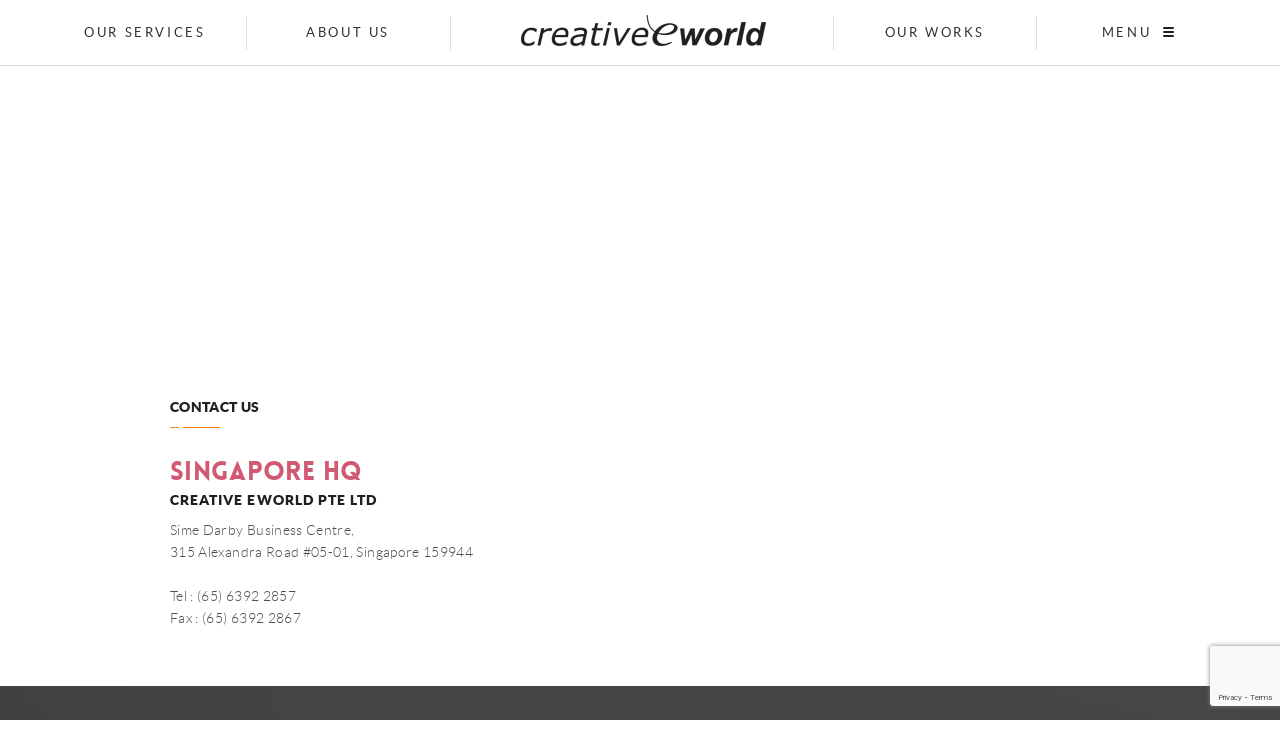

--- FILE ---
content_type: text/html
request_url: https://www.creaworld.com.sg/contact.asp
body_size: 40513
content:
<!DOCTYPE html>
<html dir="ltr" lang="en-US">
    <head>
        <meta name="viewport" content="width=device-width, initial-scale=1">
        <meta http-equiv="Content-Type" content="text/html;charset=utf-8" />
        <meta name="facebook-domain-verification" content="wt8vj1xh4i8yksyp78h5xkn1twe03q" />
        <meta http-equiv="X-UA-Compatible" content="IE=edge">
        <link rel="shortcut icon" type="image/x-icon" href="images/cew.ico">
        <title>Creative eWorld - Web design, web page design, IDA grant, SIP
            grant, Singapore grant, email, hosting, web promotion.</title>
        <meta name="description" content="Web design, web page design, IDA
            grant, SIP grant, Singapore grant, email, hosting, web promotion.">
        <meta name="keywords" content="Web design, web page design, IDA grant,
            SIP grant, Singapore grant, email, hosting, web promotion.">

        <!-- == CSS == -->
        <link href="css/normalize.css" rel="stylesheet" type="text/css">
        <link href="css/slide-style.css" rel="stylesheet" type="text/css"
            media="screen">
        <link href="css/da.css" rel="stylesheet" type="text/css" media="screen">
        <link href="css/colorbox.css" rel="stylesheet" type="text/css"
            media="screen">
        <link rel="stylesheet" type="text/css" href="css/bootstrap.min.css" /><!-- Bootstrap -->
        <link href="css/stylesheet.css" rel="stylesheet" type="text/css"
            media="screen">

        <!-- == JS == -->
        <script type="text/javascript" src="js/jquery-1.11.0.min.js"></script>
        <script type="text/javascript" src="js/bootstrap.min.js"></script>
        <script type="text/javascript" src="js/jquery.scrollUp.min.js"></script>
        <script type="text/javascript" src="js/modernizr.js"></script>
        <script src="js/sliiide.js" type="text/javascript"></script>
        <script type="text/javascript" src="js/clearfield.js"></script>
        <script type="text/javascript" src="js/hoverIntent.js"></script>
        <script type="text/javascript" src="js/jquery.scrollUp.min.js"></script>
        <script type="text/javascript" src="js/jquery.colorbox.js"></script>
        <script type="text/javascript" src="js/jquery.hoverdir.js"></script>
        <script type="text/javascript" src="js/common.js"></script>
        <script type="text/javascript" src="js/paintbrush.js"></script>
        <script type="text/javascript" src="js/jquery.lazyload.js"></script>
        <script type="text/javascript" src="js/general.js"></script>
        <!--[if lt IE 9]>
    <script src="js/html5.js"></script> 
    <![endif]-->
        <script>
function validate(event) {
 event.preventDefault();
 
  if (document.getElementById){
    var i,p,q,nm,test,num,min,max,errors='',args=['First_Name','','R','Last_Name','','R','Telephone','','NisNum','Fax','','NisNum','Email','','RisEmail','Enquiry','','R'];
    for (i=0; i<(args.length-2); i+=3) { test=args[i+2]; val=document.getElementById(args[i]);
      if (val) { nm=val.name; if ((val=val.value)!="") {
        if (test.indexOf('isEmail')!=-1) { p=val.indexOf('@');
          if (p<1 || p==(val.length-1)) errors+='- '+nm+' must contain an e-mail address.\n';
        } else if (test!='R') { num = parseFloat(val);
          if (isNaN(val)) errors+='- '+nm+' must contain a number.\n';
          if (test.indexOf('inRange') != -1) { p=test.indexOf(':');
            min=test.substring(8,p); max=test.substring(p+1);
            if (num<min || max<num) errors+='- '+nm+' must contain a number between '+min+' and '+max+'.\n';
      } } } else if (test.charAt(0) == 'R') errors += '- '+nm+' is required.\n'; }
    } if (errors) alert('The following error(s) occurred:\n'+errors);
    document.MM_returnValue = (errors == '');
	
	if(!errors)
		grecaptcha.execute();
	
	}


}

function onload() {
 var element = document.getElementById('submit_value');
 element.onclick = validate;
}

function onSubmit(token) {

    try {
        // Send event to FB
        fbq('track', 'Lead');
    } catch (err) {
        console.error(err.message);
    }

    document.getElementById('formsubmit').action = "/mail_enquiry_creaworld.asp?redirect=http://www.creaworld.com.sg/contact_result.asp";
    document.getElementById("formsubmit").submit();
}

</script>
        <script src="https://www.google.com/recaptcha/api.js" async defer></script>
        <!-- Meta Pixel Code -->
        <script>
        !function(f,b,e,v,n,t,s)
        {if(f.fbq)return;n=f.fbq=function(){n.callMethod?
        n.callMethod.apply(n,arguments):n.queue.push(arguments)};
        if(!f._fbq)f._fbq=n;n.push=n;n.loaded=!0;n.version='2.0';
        n.queue=[];t=b.createElement(e);t.async=!0;
        t.src=v;s=b.getElementsByTagName(e)[0];
        s.parentNode.insertBefore(t,s)}(window, document,'script',
        'https://connect.facebook.net/en_US/fbevents.js');
        fbq('init', '1487574504808822');
        fbq('track', 'PageView');
        </script>
        <noscript><img height="1" width="1" style="display:none"
        src="https://www.facebook.com/tr?id=1487574504808822&ev=PageView&noscript=1"
        /></noscript>
        <!-- End Meta Pixel Code -->
    </head>
    <body class="flex-column">

        
<!--Google Analytic Code-->

<script>
  (function(i,s,o,g,r,a,m){i['GoogleAnalyticsObject']=r;i[r]=i[r]||function(){
  (i[r].q=i[r].q||[]).push(arguments)},i[r].l=1*new Date();a=s.createElement(o),
  m=s.getElementsByTagName(o)[0];a.async=1;a.src=g;m.parentNode.insertBefore(a,m)
  })(window,document,'script','//www.google-analytics.com/analytics.js','ga');

  ga('create', 'UA-45325270-1', 'auto');
  ga('send', 'pageview');

</script>

<!-- Google tag (gtag.js) -->
<script async src="https://www.googletagmanager.com/gtag/js?id=G-ZFZT47MXJ1"></script>
<script>
  window.dataLayer = window.dataLayer || [];
  function gtag(){dataLayer.push(arguments);}
  gtag('js', new Date());

  gtag('config', 'G-ZFZT47MXJ1');
</script>

<!-- Google tag (gtag.js) -->
<script async src="https://www.googletagmanager.com/gtag/js?id=G-HLD8VL1J85"></script>
<script>
  window.dataLayer = window.dataLayer || [];
  function gtag(){dataLayer.push(arguments);}
  gtag('js', new Date());

  gtag('config', 'G-HLD8VL1J85');
</script>

<!-- Google tag (gtag.js) -->
<script async src="https://www.googletagmanager.com/gtag/js?id=G-9Q5F8L755Q"></script>
<script>
  window.dataLayer = window.dataLayer || [];
  function gtag(){dataLayer.push(arguments);}
  gtag('js', new Date());

  gtag('config', 'G-9Q5F8L755Q');
</script>

<!-- Google tag (gtag.js) -->
<script async src="https://www.googletagmanager.com/gtag/js?id=G-ZJD1W5EL0D"></script>
<script>
  window.dataLayer = window.dataLayer || [];
  function gtag(){dataLayer.push(arguments);}
  gtag('js', new Date());

  gtag('config', 'G-ZJD1W5EL0D');
</script>

<!-- Google tag (gtag.js) -->
<script async src="https://www.googletagmanager.com/gtag/js?id=G-XRD44PDTMK"></script>
<script>
  window.dataLayer = window.dataLayer || [];
  function gtag(){dataLayer.push(arguments);}
  gtag('js', new Date());

  gtag('config', 'G-XRD44PDTMK');
</script>

<!-- Google tag (gtag.js) -->
<script async src="https://www.googletagmanager.com/gtag/js?id=G-V04P57T0QT"></script>
<script>
  window.dataLayer = window.dataLayer || [];
  function gtag(){dataLayer.push(arguments);}
  gtag('js', new Date());

  gtag('config', 'G-V04P57T0QT');
</script>

<!-- Google tag (gtag.js) -->
<script async src="https://www.googletagmanager.com/gtag/js?id=G-06P9QKT50R"></script>
<script>
  window.dataLayer = window.dataLayer || [];
  function gtag(){dataLayer.push(arguments);}
  gtag('js', new Date());

  gtag('config', 'G-06P9QKT50R');
</script>

<!-- Google Code for CeW _Web Conversion Page -->
<script type="text/javascript">
/* <![CDATA[ */
var google_conversion_id = 1012024848;
var google_conversion_language = "en";
var google_conversion_format = "3";
var google_conversion_color = "ffffff";
var google_conversion_label = "Kh5VCOjt0GgQkIzJ4gM";
var google_remarketing_only = false;
/* ]]> */
</script>

<script type="text/javascript" src="https://www.googleadservices.com/pagead/conversion.js">
</script>

<script type="application/ld+json">
{
 
"@context" : "https://schema.org",
"@type" : "Website",
"name" : "Creative eWorld Pte ltd",
"url" : " https://www.creaworld.com.sg/ ",
"sameAs" : [
   "https://www.facebook.com/creaworld/",
   ]
}
</script>


<noscript>
<div style="display:inline;">
<img height="1" width="1" style="border-style:none;" alt="" src="https://www.googleadservices.com/pagead/conversion/1012024848/?label=Kh5VCOjt0GgQkIzJ4gM&amp;guid=ON&amp;script=0"/>
</div>
</noscript>


<div class="overlayDiv"></div>

<div class="sliding-menu flex-center-wrapper flex-column right-menu ">
  <span class="sliiider-exit exit right-exit">&#215;</span>
  <ul class="sliding-menu-container">
    <li>
    	<div id="search">
    	<form action="https://www.creaworld.com.sg/search.asp" id="cse-search-box">
          <div>
            <input type="hidden" name="cx" value="001067343554985153099:ujadahf3jhe" />
            <input type="hidden" name="cof" value="FORID:9" />
            <input type="hidden" name="ie" value="UTF-8" />
            <input type="text" name="q" size="20" value="Search..." class="search_field clearfield" style="color:#efefef !important;"/>
          <a href="#" class="search_btn_link"></a>
            <input type="submit" class="search_btn hiddenbtn" value="">
          </div>
        </form>
          <script type="text/javascript" src="https://www.google.com/cse/brand?form=cse-search-box&amp;lang=en"></script>
          </div>
    	<div id="search" style="display:none;">
        	<input type="text" class="search_field clearfield" value="Search...">
            <a href="#" class="search_btn_link"></a>
            <input type="submit" class="search_btn hiddenbtn" value="">
        </div>    	
        
        <h4 class="whiteTxt smallH4">Our Services</h4>
        <ul>
        	<li><a href="mobile-website-design-singapore" class="whiteTxt">Mobile & Web</a></li>                
            <li><a href="marketing.asp" class="whiteTxt">Marketing & More</a></li>
            <li><a href="management.asp" class="whiteTxt">Management & Maintenance</a></li>
            <li><a href="others.asp" class="whiteTxt">Others</a></li>
        </ul>
        <div class="spacing-top spacing-bottom"></div>
        <h4 class="whiteTxt smallH4">About Us</h4>
        <ul>
        	<li><a href="about.asp" class="whiteTxt">About Creative eWorld</a></li>   
        	<li><a href="ourworks.asp" class="whiteTxt">Our Works</a></li>   
        	<li><a href="customers.asp" class="whiteTxt">Our Customers</a></li>   
        	<li><a href="recommend.asp" class="whiteTxt">Recommendations</a></li> 
        	<li><a href="workshops.asp" class="whiteTxt">Workshops</a></li>   
        	 <li><a href="testimonials.asp" class="whiteTxt">Testimonials</a></li> 
          <li><a href="career.asp" class="whiteTxt">Career</a></li> 
        	<li><a href="contact.asp" class="whiteTxt">Contact Us</a></li> 
        </ul>  
              
        <div class="spacing-top spacing-bottom"></div>
        <div class="txt-xs-center">
        	<a href="https://www.facebook.com/creaworld" target="_blank" style="margin-right: 30px;"><img alt="icon_fb_white.png" src="images/icon_fb_white.png" border="0" class="img-inline"></a>
           <!-- <a href="https://plus.google.com/109147872201237660530/about" target="_blank"><img src="images/icon_google_white.png" border="0" class="img-inline"></a>-->
        </div>
    </li>
    
  </ul>
</div>
 <header class="sideBar sticky" style="margin-top:0;">
 	<nav>
    <ul class="cf" id="navmenu-h">
        <li><a class="dropdown" href="#">Our Services</a>
            <ul>
            	<li><a href="mobile-website-design-singapore">Mobile & Web</a></li>                
                <li><a href="marketing.asp">Marketing & More</a></li>
                <li><a href="management.asp">Management & Maintenance</a></li>
                <li><a href="others.asp">Others</a></li>
            </ul>
        </li>
        <li><a href="about.asp">About Us</a></li>
        <li class="logo_li"><a href="default.asp"><img alt="creative eworld" src="images/logo.png" class="logo"></a></li>
        <li><a href="ourworks.asp">Our Works</a></li>
        <!-- #nav-icon shouldn't be editable by admin -->
        <li id="nav-icon"><a href="javascript:void(0)"><span class="nav_txt">Menu</span>
            <button type="button" class="navbar-toggle" data-toggle="collapse">
              <span class="icon-bar"></span>
              <span class="icon-bar"></span>
              <span class="icon-bar"></span> 
            </button>
        </a></li>
    </ul>
</nav>



<style tyle="text/css">

@media screen and (min-width: 768px){
.navbar-toggle {
    
    margin: 0px !important;
}
}

</style>


</header><footer>
    <div class="footer_wrapper">
        <div class="container">
            <div class="row">
                <div class="col-lg-3 col-md-3 col-sm-3 col-xs-6 col-xxs-12 txt-xxs-center">
                    <h6 class="whiteTxt letnospacing">Creative eWorld Pte ltd </h6>
                    <p class="grayblueTxt">315 Alexandra Road #05-01, Sime Darby<br>Business Centre, S'pore 159944</p>
                    <div class="row">
                        <div class="col-lg-2 col-md-2 col-xs-2 col-sm-2 col-xxs-12">Office</div>
                        <div class="col-lg-1 col-md-1 col-xs-1 col-sm-1 hidden-xxs">:</div>
                        <div class="col-lg-8 col-md-8 col-xs-8 col-sm-8 col-xxs-12">(65) 6392 2857</div>
                    </div>
                    <div class="row">
                        <div class="col-lg-2 col-md-2 col-xs-2 col-sm-2 col-xxs-12">Fax</div>
                        <div class="col-lg-1 col-md-1 col-xs-1 col-sm-1 hidden-xxs">:</div>
                        <div class="col-lg-8 col-md-8 col-xs-8 col-sm-8 col-xxs-12">(65) 6392 2867</div>
                    </div>
                    <div class="row">
                        <div class="col-lg-2 col-md-2 col-xs-2 col-sm-2 col-xxs-12">Email</div>
                        <div class="col-lg-1 col-md-1 col-xs-1 col-sm-1 hidden-xxs">:</div>
                        <div class="col-lg-8 col-md-8 col-xs-8 col-sm-8 col-xxs-12"><a href="mailto:enquiry@creaworld.com.sg" class="grayblueTxt">enquiry@creaworld.com.sg</a></div>
                    </div>
                </div>
                <div class="visible-xxs spacing-top2 clear"></div>
                <div class="col-lg-3 col-md-3 col-sm-3 col-xs-6 col-xxs-12 txt-xxs-center">
                    <h6 class="whiteTxt letnospacing">Our Services</h6>
                    <a href="mobile-website-design-singapore" class="grayblueTxt">Mobile & Web</a><br>
                    <a href="marketing.asp" class="grayblueTxt">Marketing & More</a><br>
                    <a href="management.asp" class="grayblueTxt">Management & Maintenance</a><br>
                    <a href="others.asp" class="grayblueTxt">Others</a>
                </div>
                <div class="clear visible-xs visible-xxs spacing-top2"></div>
                <div class="col-lg-4 col-md-4 col-sm-4 col-xs-6 col-xxs-12 txt-xxs-center">
                    <h6 class="whiteTxt letnospacing">About us</h6>
                    <div class="row">
                        <div class="col-lg-6 col-md-6 col-sm-6 col-xs-6 col-xxs-6">
                            <a href="about.asp" class="grayblueTxt">About Creative eWorld</a><br>
                            <a href="ourworks.asp" class="grayblueTxt">Our Works</a><br>
                            <a href="customers.asp" class="grayblueTxt">Our Customers</a><br>
                            <a href="recommend.asp" class="grayblueTxt">Recommendations</a>
                        </div>
                        <div class="col-lg-6 col-md-6 col-sm-6 col-xs-6 col-xxs-5">
                            <a href="workshops.asp" class="grayblueTxt">Workshops</a><br>
                            <a href="career.asp" class="grayblueTxt">Career</a><br>
                            <a href="contact.asp" class="grayblueTxt">Contact Us </a>
                        </div>
                        <div class="col-xxs-1 visible-xxs nospacing"></div>
                    </div>
                </div>
                <div class="visible-xxs spacing-top2 clear"></div>
                <div class="col-lg-2 col-md-2 col-sm-2 col-xs-6 col-xxs-12 txt-lg-right txt-md-right txt-sm-left txt-xs-left txt-xxs-center smallerfont">
                    <div class="row">
                        <div class="col-xxs-1 visible-xxs"></div>
                        <!--<div class="col-lg-12 col-md-12 col-sm-12 col-xs-12 col-xxs-5">
<img src="images/sme100award.png" alt="sme 100 award2023" border="0" class="img-inline" style="margin-bottom:10px">
                            <img src="images/sme-oneasia.png" alt="sme asia award " border="0" class="img-inline" style="margin-bottom:10px"></div>-->
                        <div class="col-lg-12 col-md-12 col-sm-12 col-xs-12 col-xxs-5 spacing-bottom2">
                            <div class="visible-xxs spacing-top3"></div>
                            <span class="grayblueTxt">
                                &copy; <script language="JavaScript" type="text/javascript">
                                var time = new Date();
                                var year = time.getYear();
                                if (year < 1900) {
                                    year = year + 1900;
                                }
                                document.write(year);
                                </script>.<br>All Rights Reserved.
                            </span>
                        </div>
                        <div class="col-xs-12">
                            <script type="text/javascript">
                            var _gaq = _gaq || [];
                            _gaq.push(['_setAccount', 'UA-10821369-5']);
                            _gaq.push(['_trackPageview']);

                            (function() {
                                var ga = document.createElement('script');
                                ga.type = 'text/javascript';
                                ga.async = true;
                                ga.src = ('https:' == document.location.protocol ? 'https://ssl' : 'http://www') + '.google-analytics.com/ga.js';
                                var s = document.getElementsByTagName('script')[0];
                                s.parentNode.insertBefore(ga, s);
                            })();
                            </script>
                            <g:plusone size="small"></g:plusone>
                            <a href="https://www.facebook.com/creaworld" target="_blank" style=" margin-right: 7px; vertical-align: middle;margin-top: 4px;"><img src="images/icon_fb.png" alt="icon_fb" width="16" height="15" class="img-inline" /></a>
                            <iframe src="https://www.facebook.com/plugins/like.php?href=http%3A%2F%2Fwww.facebook.com%2Fcreaworld&amp;send=false&amp;layout=button_count&amp;width=450&amp;show_faces=false&amp;action=like&amp;colorscheme=light&amp;font=arial&amp;height=21" scrolling="No" frameborder="0" style="border:none; overflow:hidden; width:90px; height:21px; display: inline-block; vertical-align: middle; " allowtransparency="true"></iframe>
                        </div>
                        <div class="col-xxs-1 visible-xxs"></div>
                    </div>
                </div>
            </div><!-- /row -->
        </div><!-- /container-->
    </div>
    <div class="col-lg-12 col-md-12 col-12" style="background:#fff; padding:30px 0 15px; margin-bottom:10px">
        <div class="container text-center">
            
            <img src="images/cew-sme100.jpg" alt="sme 100 award2023" border="0" class="img-inline" style="margin-bottom:10px; width:130px; padding:0px 10px;">
            <img src="images/cew-smeaward2013.jpg" alt="sme award2023" border="0" class="img-inline" style="margin-bottom:10px; width:130px; padding:0px 10px;">
            <img src="images/cew-invoicenow.jpg" alt="invoicenow" border="0" class="img-inline" style="margin-bottom:10px; width:172px; padding:0px 15px;"><br>
            <img src="images/cew-meta-partner.jpg" alt="cew-meta-business-partner" border="0" class="img-inline" style="margin-bottom:10px; width:130px; padding:0px 10px;"><img src="images/cew-digi-tac.jpg" alt="cew-digi-tac" border="0" class="img-inline" style="margin-bottom:10px; width:220px; padding:0px 10px;">
        </div>
    </div>
    <div class="footer2">
        <div class="container">
            <div class="row">
                <div class=" col-md-6 col-sm-12 col-xs-12 txt-sm-left txt-xs-left">
                    <script type="text/javascript" src="https://apis.google.com/js/plusone.js"></script>
                    <ul class="footer_ul col-xxs-12">
                        <li><a href="https://www.creaworld.com.sg/pdf/termsandconditions.pdf" target="_blank">Terms & Conditions</a></li>
                        <li>|</li>
                        <li><a href="https://www.creaworld.com.sg/pdf/ServiceLevelAgreement.pdf" target="_blank">Service Level Agreement</a></li>
                        <li>|</li>
                        <li><a href="#privacy" class="cbox privacycbox">Privacy</a></li>
                        <li>|</li>
                    </ul>
                </div>
                <div class=" col-md-6 col-sm-12 col-xs-12 txt-lg-right txt-md-right txt-sm-center txt-xs-center">
                    <ul class="footer_ul icon_ul">
                        <li><a href="http://mail.creaworld.com.sg:32000/webmail/" target="_blank" class="checkmail">Check Mail</a></li>
                        <li><a href="https://whyzehr.whyze.com.sg/ess?SiteIndex=1" target="_blank" class="applyleave">Apply Leave</a></li>
                        <li><a href="http://eportal.creaworld.com.sg/" target="_blank" class="applyfac">Book Facility</a></li>
                        <li><a href="https://www.paypal.me/CreativeeWorldPteLtd" target="_blank" class="paypal">PayPal</a></li>
                        <!--<li><a href="http://easyship.ilbqy6.net/gmdm5" target="_blank" class="easyship">Easyship</a></li>-->
                    </ul>
                </div>
            </div>
        </div>
    </div>
    <!--/ footer 2 -->
</footer><!-- /footer -->
<div class="hide">
    <div id="privacy" class="cboxinline">
        <h3 style="margin-bottom: 5px; color: #231f20">Privacy</h3>
        <p>We are committed to ensure that your privacy is protected and you can be assured that it will only be used in accordance with this privacy statement. If you are only browsing this website, we do not capture data that allows us to identify you individually.</p>
        <div class="catTitle privacyTitle">What we collect</div>
        We may collect the following information:
        <ul>
            <li>Name</li>
            <li>Contact details including email address</li>
            <li>Other information relevant</li>
        </ul>
        <div class="catTitle privacyTitle">What we do with the information we gather</div>
        We require this information to understand your needs and provide you with a better service, and in particular for the following reasons:
        <ul>
            <li>Internal record keeping and billings</li>
            <li>We may periodically send promotional emails about new products, special offers or other information.</li>
            <li>We may periodically inform you of our upcoming events and workshops.</li>
            <li>We may inform you of any updates and version changes.</li>
        </ul>
        <div class="catTitle privacyTitle">Security</div>
        We are committed to ensure that your information is secure and have put in place procedures to prevent unauthorised access or disclosure.
        <div class="catTitle privacyTitle">Links to other websites</div>
        Our website may contain links to other websites of interest. However, once you have used these links to leave our site, you should note that we do not have any control over that other website. Therefore, we cannot be responsible for the protection and privacy of any information which you provide whilst visiting such sites.
        <div class="catTitle privacyTitle">Personal information</div>
        <p>We will not sell, distribute or lease your personal information to third parties unless we have your permission or are required by law to do so.</p>
        <p>If you have previously agreed to us using your personal information for direct marketing purposes, you may change your mind at any time by writing to or emailing us at <a href="mailto:enquiry@creaworld.com.sg">enquiry@creaworld.com.sg</a>.</p>
        If you believe that any information we are holding on you is incorrect or incomplete, please write to or email us as soon as possible. We will promptly correct any information found to be incorrect.
    </div>
</div>
        <div id="wrapper">

            <main>
                <div id="maincontent">
                    <section id="subbanner" class="googlemap_div">
                        <iframe class="googlemap"
                            src="https://www.google.com/maps/embed?pb=!1m18!1m12!1m3!1d3988.8089415775285!2d103.80419801529904!3d1.2888349621261281!2m3!1f0!2f0!3f0!3m2!1i1024!2i768!4f13.1!3m3!1m2!1s0x31da198296bfb1fb%3A0x960d0995e40b9ea!2sCreative+Eworld+Pte.+Ltd.!5e0!3m2!1sen!2ssg!4v1453867059582"
                            width="100%" height="300" frameborder="0"
                            style="border:0" allowfullscreen></iframe>
                    </section>
                    <section>
                        <div class="container">
                            <div class="row spacing-bottom2">
                                <div class="col-lg-12 col-md-12 col-sm-12
                                    col-xs-12 spacing-bottom2"><div
                                        class="pagesubtitle txt-lg-left
                                        txt-md-left txt-sm-left txt-xs-center">Contact
                                        Us</div></div>

                                <div class="col-lg-6 col-md-6 col-sm-6 col-xs-12
                                    spacing-bottom2 txt-lg-left txt-md-left
                                    txt-sm-left txt-xs-center">
                                    <h4 class="pink">Singapore HQ</h4>
                                    <h6>Creative eWorld Pte Ltd</h6>
                                    Sime Darby Business Centre, <br>
                                    315 Alexandra Road #05-01,
                                    Singapore 159944<br>
                                    &nbsp;<br>
                                    Tel : (65) 6392 2857<br>
                                    Fax : (65) 6392 2867
                                    <!--<table width="100%" cellpadding="0" cellspacing="0" border="0">
                        	<tr>
                            	<td width="49%" valign="top">Tel : (65) 6392 2857</td>
                                <td width="2%">&nbsp;</td>
                                <td width="49%" valign="top"></td>
                            </tr>
                        </table>-->
                                </div>

                                <div class="col-lg-6 col-md-6 col-sm-6 col-xs-12
                                    spacing-bottom2 txt-lg-left txt-md-left
                                    txt-sm-left txt-xs-center" style="display:none;">
                                    <h4 class="purple">Vietnam</h4>
                                    <h6>Creative eWorld (VN) Ltd</h6>
                                    Creative eWorld (VN) Ltd
                                    76, Street D2, Van Thanh Bac<br>
                                    Binh Thanh District, HCMC, Vietnam<br>
                                    &nbsp;<br>
                                    URL : <a href="http://www.creaworld.com.sg">www.creaworld.com.sg</a><br>
                                    Email : <a
                                        href="mailto:enquiry@creaworld.com.sg">enquiry@creaworld.com.sg</a>
                                </div>


                            </div>
                        </div>
                    </section>

                    <section id="subbanner" class="contactbanner module parallax
                        whiteTxt">
                        <div class="container">
                            <div class="row">
                                <div class="col-lg-12 col-md-12 col-sm-12
                                    col-xs-12">
                                    <h4 class="whiteTxt">Send Us An Enquiry</h4>
                                    Please fill in the following fields for any
                                    questions you have, we will reply you as
                                    soon as possible.
                                </div>
                                <div class="clear"></div>
                                <div id="cewform" style="display: block;
                                    position: relative;
                                    top: -300px;
                                    visibility: hidden;"></div>
                                <form id='formsubmit' name='formsubmit'
                                    method="post" style="padding-top: 10px;"
                                    action="form.asp">
                                    <input type="hidden" name="Subject"
                                        value="Creative eWorld's Enquiry Form">
                                    <input type="hidden" name="Recipient"
                                        value="enquiry@creaworld.com.sg">
  <!--<value="enquiry@creaworld.com.sg">-->
                                    <input type="hidden" name="sessionToken"
                                        id="sessionToken"
                                        value="881448805" />

                                    <div class="col-lg-8 col-md-8 col-sm-12
                                        col-xs-12">
                                        <div class="row">
                                            <div class="col-lg-6 col-md-6
                                                col-sm-6 col-xs-12">
                                                <label class="whiteTxt">First
                                                    Name *</label>
                                                <input type="text" value=""
                                                    name="First Name"
                                                    id="First_Name">
                                            </div>
                                            <div class="col-lg-6 col-md-6
                                                col-sm-6 col-xs-12">
                                                <label class="whiteTxt">Last
                                                    Name *</label>
                                                <input type="text" value=""
                                                    name="Last Name"
                                                    id="Last_Name">
                                            </div>
                                            <div class="col-lg-6 col-md-6
                                                col-sm-6 col-xs-12">
                                                <label class="whiteTxt">Telephone</label>
                                                <input type="text" value=""
                                                    name="Telephone"
                                                    id="Telephone">
                                            </div>

                                            <div class="col-lg-6 col-md-6
                                                col-sm-6 col-xs-12">
                                                <label class="whiteTxt">Fax</label>
                                                <input type="text" value=""
                                                    name="Fax" id="Fax">
                                            </div>
                                            <div class="col-lg-6 col-md-6
                                                col-sm-6 col-xs-12">
                                                <label class="whiteTxt">Email *</label>
                                                <input type="text" value=""
                                                    name="Email" id="Email">
                                            </div>

                                            <div class="col-lg-6 col-md-6
                                                col-sm-6 col-xs-12">
                                                <label class="whiteTxt">Company
                                                    Name</label>
                                                <input type="text" value=""
                                                    name="Company Name"
                                                    id="Company_Name">
                                            </div>
                                        </div>
                                    </div>

                                    <div class="col-lg-4 col-md-4 col-sm-12
                                        col-xs-12">
                                        <label class="whiteTxt">Enquiry *</label>
                                        <textarea rows="10" name="Enquiry"
                                            id="Enquiry"></textarea>
                                    </div>

                                    <div class="clear"></div>

                                    <div class="col-lg-12 col-md-12 col-sm-12
                                        col-xs-12">
                                        <div id='recaptcha' class="g-recaptcha"
                                            data-sitekey="6Ld531AUAAAAALIw4eZ1CjIdWtqZ7rjKE5xczJdH"
                                            data-callback="onSubmit"
                                            data-size="invisible"></div>
                                        <input id="submit_value" type="submit"
                                            name="submit_value" class="btn btn4
                                            contactbtn" value="SUBMIT"
                                            onclick="submitForm()">
                                    </div>
                                </form>

                                <script>onload();</script>
                            </div>
                        </div>
                    </section>

                    <section>
                        <div class="container">
                            <div class="row spacing-top">
                                <div class="col-lg-5 col-md-5 col-sm-5 col-xs-6
                                    col-xxs-12 spacing-bottom txt-lg-left
                                    txt-md-left txt-sm-left txt-xs-left
                                    txt-xxs-center">
                                    <div class="catTitle2" style="color:
                                        #f4a14d;">Need Help?</div>
                                    <h6>Contact Our Specialists Today!</h6>
                                    <p><strong>TALK TO A SPECIALIST (SALES):</strong><br>
                                        +65 6392 2857 </p>
                                    <p><strong>SEND US AN ENQUIRY:</strong><br>
                                        <a
                                            href="mailto:enquiry@creaworld.com.sg">enquiry@creaworld.com.sg</a></p>
                                    <a href="about.asp" class="scrollBtn btn
                                        btn3">Know More About Us</a>
                                </div>

                                <div class="col-lg-7 col-md-7 col-sm-7 col-xs-6
                                    col-xxs-12 spacing-bottom txt-lg-left
                                    txt-md-left txt-sm-left txt-xs-left
                                    txt-xxs-center">
                                    <div class="catTitle2" style="color:
                                        #f4a14d;">Need Support?</div>
                                    <h6>Submit A Ticket Now!</h6>

                                    <div class="row spacing-top3">
                                        <div class="col-lg-6 col-md-6 col-sm-12
                                            col-xs-12 col-xxs-12
                                            spacing-bottom3">
                                            <p><strong>Web Support:</strong><br>
                                                <a
                                                    href="mailto:websupport@creaworld.com.sg">websupport@creaworld.com.sg</a></p>
                                        </div>

                                        <div class="col-lg-6 col-md-6 col-sm-12
                                            col-xs-12 col-xxs-12
                                            spacing-bottom3">
                                            <p><strong>Email Support:</strong><br>
                                                <a
                                                    href="mailto:emailsupport@creaworld.com.sg">emailsupport@creaworld.com.sg</a></p>
                                        </div>

                                        <div class="clear"></div>

                                        <div class="col-lg-6 col-md-6 col-sm-12
                                            col-xs-12 col-xxs-12
                                            spacing-bottom3">
                                            <p><strong>AutoCount Account
                                                    Support:</strong><br>
                                                <a
                                                    href="mailto:autocount@creaworld.com.sg">autocount@creaworld.com.sg</a></p>
                                        </div>


                                        <div class="col-lg-6 col-md-6 col-sm-12
                                            col-xs-12 col-xxs-12
                                            spacing-bottom3">
                                            <p><strong>Network-Box SG Support:</strong><br>
                                                <a
                                                    href="mailto:support@network-box.sg">support@network-box.sg</a></p>
                                        </div>
                                        <div class="clear"></div>

                                        <div class="col-lg-6 col-md-6 col-sm-12
                                            col-xs-12 col-xxs-12
                                            spacing-bottom3">
                                            <p><strong>Admin/Billing Support:</strong><br>
                                                <a
                                                    href="mailto:admin@creaworld.com.sg">admin@creaworld.com.sg</a></p>
                                        </div>





                                        <div class="col-lg-6 col-md-6 col-sm-12
                                            col-xs-12 col-xxs-12
                                            spacing-bottom3" style="display:none;">
                                            <p><strong>Feedback, Testimonial,
                                                    Suggestion:</strong><br>
                                                <a
                                                    href="mailto:feedback@creaworld.com.sg">feedback@creaworld.com.sg</a></p>
                                        </div>
                                    </div>
                                </div>
                            </div>
                        </div>
                    </section>
                </div><!-- /maincontent -->
            </main><!-- /main -->

        </div><!-- /#wrapper -->
    </body>
</html>


--- FILE ---
content_type: text/html; charset=utf-8
request_url: https://www.creaworld.com.sg/css/nav-icon.css
body_size: 22824
content:


<!DOCTYPE html>
<html dir="ltr" lang="en-US">
<head>
  <meta name="viewport" content="width=device-width, initial-scale=1">
  <meta http-equiv="Content-Type" content="text/html;charset=utf-8" />
  <meta http-equiv="X-UA-Compatible" content="IE=edge"> 
  <link rel="shortcut icon" type="image/x-icon" href="images/cew.ico">
  <title>404 Page not found</title>
  <meta name="description" content="Build your website with Creaworld Website Builder for Business, an easy-to-use Website Builder for creating and maintaining your personal or business.">
<meta name="keywords" content="Website Builders, hosting, web promotion.">
  
	<!-- == CSS == -->  
    <link href="css/normalize.css" rel="stylesheet" type="text/css"> 
    <link href="css/slide-style.css" rel="stylesheet" type="text/css" media="screen">
    <link href="css/da.css" rel="stylesheet" type="text/css" media="screen">
    <link href="css/colorbox.css" rel="stylesheet" type="text/css" media="screen">
    <link rel="stylesheet" type="text/css" href="css/bootstrap.min.css" /><!-- Bootstrap -->
    <link href="css/stylesheet.css" rel="stylesheet" type="text/css" media="screen">

	<!-- == JS == -->
    <script type="text/javascript" src="js/jquery-1.11.0.min.js"></script>
    <script type="text/javascript" src="js/bootstrap.min.js"></script>
    <script type="text/javascript" src="js/jquery.scrollUp.min.js"></script>
    <script type="text/javascript" src="js/modernizr.js"></script>
	<script src="js/sliiide.js" type="text/javascript"></script>
    <script type="text/javascript" src="js/clearfield.js"></script>
    <script type="text/javascript" src="js/hoverIntent.js"></script>
    <script type="text/javascript" src="js/jquery.scrollUp.min.js"></script>
    <script type="text/javascript" src="js/jquery.colorbox.js"></script>
    <script type="text/javascript" src="js/jquery.hoverdir.js"></script>
    <script type="text/javascript" src="js/common.js"></script>
	<script type="text/javascript" src="js/paintbrush.js"></script>
    <script type="text/javascript" src="js/jquery.lazyload.js"></script>
    <script type="text/javascript" src="js/general.js"></script>
  
 	<!--[if lt IE 9]>
    <script src="js/html5.js"></script>
    <![endif]-->
</head>
<body class="flex-column">


<!--Google Analytic Code-->

<script>
  (function(i,s,o,g,r,a,m){i['GoogleAnalyticsObject']=r;i[r]=i[r]||function(){
  (i[r].q=i[r].q||[]).push(arguments)},i[r].l=1*new Date();a=s.createElement(o),
  m=s.getElementsByTagName(o)[0];a.async=1;a.src=g;m.parentNode.insertBefore(a,m)
  })(window,document,'script','//www.google-analytics.com/analytics.js','ga');

  ga('create', 'UA-45325270-1', 'auto');
  ga('send', 'pageview');

</script>

<!-- Google tag (gtag.js) -->
<script async src="https://www.googletagmanager.com/gtag/js?id=G-ZFZT47MXJ1"></script>
<script>
  window.dataLayer = window.dataLayer || [];
  function gtag(){dataLayer.push(arguments);}
  gtag('js', new Date());

  gtag('config', 'G-ZFZT47MXJ1');
</script>

<!-- Google tag (gtag.js) -->
<script async src="https://www.googletagmanager.com/gtag/js?id=G-HLD8VL1J85"></script>
<script>
  window.dataLayer = window.dataLayer || [];
  function gtag(){dataLayer.push(arguments);}
  gtag('js', new Date());

  gtag('config', 'G-HLD8VL1J85');
</script>

<!-- Google tag (gtag.js) -->
<script async src="https://www.googletagmanager.com/gtag/js?id=G-9Q5F8L755Q"></script>
<script>
  window.dataLayer = window.dataLayer || [];
  function gtag(){dataLayer.push(arguments);}
  gtag('js', new Date());

  gtag('config', 'G-9Q5F8L755Q');
</script>

<!-- Google tag (gtag.js) -->
<script async src="https://www.googletagmanager.com/gtag/js?id=G-ZJD1W5EL0D"></script>
<script>
  window.dataLayer = window.dataLayer || [];
  function gtag(){dataLayer.push(arguments);}
  gtag('js', new Date());

  gtag('config', 'G-ZJD1W5EL0D');
</script>

<!-- Google tag (gtag.js) -->
<script async src="https://www.googletagmanager.com/gtag/js?id=G-XRD44PDTMK"></script>
<script>
  window.dataLayer = window.dataLayer || [];
  function gtag(){dataLayer.push(arguments);}
  gtag('js', new Date());

  gtag('config', 'G-XRD44PDTMK');
</script>

<!-- Google tag (gtag.js) -->
<script async src="https://www.googletagmanager.com/gtag/js?id=G-V04P57T0QT"></script>
<script>
  window.dataLayer = window.dataLayer || [];
  function gtag(){dataLayer.push(arguments);}
  gtag('js', new Date());

  gtag('config', 'G-V04P57T0QT');
</script>

<!-- Google tag (gtag.js) -->
<script async src="https://www.googletagmanager.com/gtag/js?id=G-06P9QKT50R"></script>
<script>
  window.dataLayer = window.dataLayer || [];
  function gtag(){dataLayer.push(arguments);}
  gtag('js', new Date());

  gtag('config', 'G-06P9QKT50R');
</script>

<!-- Google Code for CeW _Web Conversion Page -->
<script type="text/javascript">
/* <![CDATA[ */
var google_conversion_id = 1012024848;
var google_conversion_language = "en";
var google_conversion_format = "3";
var google_conversion_color = "ffffff";
var google_conversion_label = "Kh5VCOjt0GgQkIzJ4gM";
var google_remarketing_only = false;
/* ]]> */
</script>

<script type="text/javascript" src="https://www.googleadservices.com/pagead/conversion.js">
</script>

<script type="application/ld+json">
{
 
"@context" : "https://schema.org",
"@type" : "Website",
"name" : "Creative eWorld Pte ltd",
"url" : " https://www.creaworld.com.sg/ ",
"sameAs" : [
   "https://www.facebook.com/creaworld/",
   ]
}
</script>


<noscript>
<div style="display:inline;">
<img height="1" width="1" style="border-style:none;" alt="" src="https://www.googleadservices.com/pagead/conversion/1012024848/?label=Kh5VCOjt0GgQkIzJ4gM&amp;guid=ON&amp;script=0"/>
</div>
</noscript>


<div class="overlayDiv"></div>

<div class="sliding-menu flex-center-wrapper flex-column right-menu ">
  <span class="sliiider-exit exit right-exit">&#215;</span>
  <ul class="sliding-menu-container">
    <li>
    	<div id="search">
    	<form action="https://www.creaworld.com.sg/search.asp" id="cse-search-box">
          <div>
            <input type="hidden" name="cx" value="001067343554985153099:ujadahf3jhe" />
            <input type="hidden" name="cof" value="FORID:9" />
            <input type="hidden" name="ie" value="UTF-8" />
            <input type="text" name="q" size="20" value="Search..." class="search_field clearfield" style="color:#efefef !important;"/>
          <a href="#" class="search_btn_link"></a>
            <input type="submit" class="search_btn hiddenbtn" value="">
          </div>
        </form>
          <script type="text/javascript" src="https://www.google.com/cse/brand?form=cse-search-box&amp;lang=en"></script>
          </div>
    	<div id="search" style="display:none;">
        	<input type="text" class="search_field clearfield" value="Search...">
            <a href="#" class="search_btn_link"></a>
            <input type="submit" class="search_btn hiddenbtn" value="">
        </div>    	
        
        <h4 class="whiteTxt smallH4">Our Services</h4>
        <ul>
        	<li><a href="mobile-website-design-singapore" class="whiteTxt">Mobile & Web</a></li>                
            <li><a href="marketing.asp" class="whiteTxt">Marketing & More</a></li>
            <li><a href="management.asp" class="whiteTxt">Management & Maintenance</a></li>
            <li><a href="others.asp" class="whiteTxt">Others</a></li>
        </ul>
        <div class="spacing-top spacing-bottom"></div>
        <h4 class="whiteTxt smallH4">About Us</h4>
        <ul>
        	<li><a href="about.asp" class="whiteTxt">About Creative eWorld</a></li>   
        	<li><a href="ourworks.asp" class="whiteTxt">Our Works</a></li>   
        	<li><a href="customers.asp" class="whiteTxt">Our Customers</a></li>   
        	<li><a href="recommend.asp" class="whiteTxt">Recommendations</a></li> 
        	<li><a href="workshops.asp" class="whiteTxt">Workshops</a></li>   
        	 <li><a href="testimonials.asp" class="whiteTxt">Testimonials</a></li> 
          <li><a href="career.asp" class="whiteTxt">Career</a></li> 
        	<li><a href="contact.asp" class="whiteTxt">Contact Us</a></li> 
        </ul>  
              
        <div class="spacing-top spacing-bottom"></div>
        <div class="txt-xs-center">
        	<a href="https://www.facebook.com/creaworld" target="_blank" style="margin-right: 30px;"><img alt="icon_fb_white.png" src="images/icon_fb_white.png" border="0" class="img-inline"></a>
           <!-- <a href="https://plus.google.com/109147872201237660530/about" target="_blank"><img src="images/icon_google_white.png" border="0" class="img-inline"></a>-->
        </div>
    </li>
    
  </ul>
</div>
 <header class="sideBar sticky" style="margin-top:0;">
 	<nav>
    <ul class="cf" id="navmenu-h">
        <li><a class="dropdown" href="#">Our Services</a>
            <ul>
            	<li><a href="mobile-website-design-singapore">Mobile & Web</a></li>                
                <li><a href="marketing.asp">Marketing & More</a></li>
                <li><a href="management.asp">Management & Maintenance</a></li>
                <li><a href="others.asp">Others</a></li>
            </ul>
        </li>
        <li><a href="about.asp">About Us</a></li>
        <li class="logo_li"><a href="default.asp"><img alt="creative eworld" src="images/logo.png" class="logo"></a></li>
        <li><a href="ourworks.asp">Our Works</a></li>
        <!-- #nav-icon shouldn't be editable by admin -->
        <li id="nav-icon"><a href="javascript:void(0)"><span class="nav_txt">Menu</span>
            <button type="button" class="navbar-toggle" data-toggle="collapse">
              <span class="icon-bar"></span>
              <span class="icon-bar"></span>
              <span class="icon-bar"></span> 
            </button>
        </a></li>
    </ul>
</nav>



<style tyle="text/css">

@media screen and (min-width: 768px){
.navbar-toggle {
    
    margin: 0px !important;
}
}

</style>


</header>

<div id="wrapper">

  <main>
    <div id="maincontent">
        <div class="container" style=" position: relative">
			 <div class="row spacing-bottom txt-xs-center" style="margin-top:20%;margin-bottom:20%">
			
			<h1>404 Page Not Found</h1>
			<h5>The page you are looking for doesn't exist or an other error occurred.</h5>
                <a href="default.asp" class="btn3 btn">Back to Homepage</a>
             
        </div>
	</div>
        
    </div><!-- /maincontent -->
  </main><!-- /main -->
  
</div><!-- /#wrapper -->

  <footer>
    <div class="footer_wrapper">
        <div class="container">
            <div class="row">
                <div class="col-lg-3 col-md-3 col-sm-3 col-xs-6 col-xxs-12 txt-xxs-center">
                    <h6 class="whiteTxt letnospacing">Creative eWorld Pte ltd </h6>
                    <p class="grayblueTxt">315 Alexandra Road #05-01, Sime Darby<br>Business Centre, S'pore 159944</p>
                    <div class="row">
                        <div class="col-lg-2 col-md-2 col-xs-2 col-sm-2 col-xxs-12">Office</div>
                        <div class="col-lg-1 col-md-1 col-xs-1 col-sm-1 hidden-xxs">:</div>
                        <div class="col-lg-8 col-md-8 col-xs-8 col-sm-8 col-xxs-12">(65) 6392 2857</div>
                    </div>
                    <div class="row">
                        <div class="col-lg-2 col-md-2 col-xs-2 col-sm-2 col-xxs-12">Fax</div>
                        <div class="col-lg-1 col-md-1 col-xs-1 col-sm-1 hidden-xxs">:</div>
                        <div class="col-lg-8 col-md-8 col-xs-8 col-sm-8 col-xxs-12">(65) 6392 2867</div>
                    </div>
                    <div class="row">
                        <div class="col-lg-2 col-md-2 col-xs-2 col-sm-2 col-xxs-12">Email</div>
                        <div class="col-lg-1 col-md-1 col-xs-1 col-sm-1 hidden-xxs">:</div>
                        <div class="col-lg-8 col-md-8 col-xs-8 col-sm-8 col-xxs-12"><a href="mailto:enquiry@creaworld.com.sg" class="grayblueTxt">enquiry@creaworld.com.sg</a></div>
                    </div>
                </div>
                <div class="visible-xxs spacing-top2 clear"></div>
                <div class="col-lg-3 col-md-3 col-sm-3 col-xs-6 col-xxs-12 txt-xxs-center">
                    <h6 class="whiteTxt letnospacing">Our Services</h6>
                    <a href="mobile-website-design-singapore" class="grayblueTxt">Mobile & Web</a><br>
                    <a href="marketing.asp" class="grayblueTxt">Marketing & More</a><br>
                    <a href="management.asp" class="grayblueTxt">Management & Maintenance</a><br>
                    <a href="others.asp" class="grayblueTxt">Others</a>
                </div>
                <div class="clear visible-xs visible-xxs spacing-top2"></div>
                <div class="col-lg-4 col-md-4 col-sm-4 col-xs-6 col-xxs-12 txt-xxs-center">
                    <h6 class="whiteTxt letnospacing">About us</h6>
                    <div class="row">
                        <div class="col-lg-6 col-md-6 col-sm-6 col-xs-6 col-xxs-6">
                            <a href="about.asp" class="grayblueTxt">About Creative eWorld</a><br>
                            <a href="ourworks.asp" class="grayblueTxt">Our Works</a><br>
                            <a href="customers.asp" class="grayblueTxt">Our Customers</a><br>
                            <a href="recommend.asp" class="grayblueTxt">Recommendations</a>
                        </div>
                        <div class="col-lg-6 col-md-6 col-sm-6 col-xs-6 col-xxs-5">
                            <a href="workshops.asp" class="grayblueTxt">Workshops</a><br>
                            <a href="career.asp" class="grayblueTxt">Career</a><br>
                            <a href="contact.asp" class="grayblueTxt">Contact Us </a>
                        </div>
                        <div class="col-xxs-1 visible-xxs nospacing"></div>
                    </div>
                </div>
                <div class="visible-xxs spacing-top2 clear"></div>
                <div class="col-lg-2 col-md-2 col-sm-2 col-xs-6 col-xxs-12 txt-lg-right txt-md-right txt-sm-left txt-xs-left txt-xxs-center smallerfont">
                    <div class="row">
                        <div class="col-xxs-1 visible-xxs"></div>
                        <!--<div class="col-lg-12 col-md-12 col-sm-12 col-xs-12 col-xxs-5">
<img src="images/sme100award.png" alt="sme 100 award2023" border="0" class="img-inline" style="margin-bottom:10px">
                            <img src="images/sme-oneasia.png" alt="sme asia award " border="0" class="img-inline" style="margin-bottom:10px"></div>-->
                        <div class="col-lg-12 col-md-12 col-sm-12 col-xs-12 col-xxs-5 spacing-bottom2">
                            <div class="visible-xxs spacing-top3"></div>
                            <span class="grayblueTxt">
                                &copy; <script language="JavaScript" type="text/javascript">
                                var time = new Date();
                                var year = time.getYear();
                                if (year < 1900) {
                                    year = year + 1900;
                                }
                                document.write(year);
                                </script>.<br>All Rights Reserved.
                            </span>
                        </div>
                        <div class="col-xs-12">
                            <script type="text/javascript">
                            var _gaq = _gaq || [];
                            _gaq.push(['_setAccount', 'UA-10821369-5']);
                            _gaq.push(['_trackPageview']);

                            (function() {
                                var ga = document.createElement('script');
                                ga.type = 'text/javascript';
                                ga.async = true;
                                ga.src = ('https:' == document.location.protocol ? 'https://ssl' : 'http://www') + '.google-analytics.com/ga.js';
                                var s = document.getElementsByTagName('script')[0];
                                s.parentNode.insertBefore(ga, s);
                            })();
                            </script>
                            <g:plusone size="small"></g:plusone>
                            <a href="https://www.facebook.com/creaworld" target="_blank" style=" margin-right: 7px; vertical-align: middle;margin-top: 4px;"><img src="images/icon_fb.png" alt="icon_fb" width="16" height="15" class="img-inline" /></a>
                            <iframe src="https://www.facebook.com/plugins/like.php?href=http%3A%2F%2Fwww.facebook.com%2Fcreaworld&amp;send=false&amp;layout=button_count&amp;width=450&amp;show_faces=false&amp;action=like&amp;colorscheme=light&amp;font=arial&amp;height=21" scrolling="No" frameborder="0" style="border:none; overflow:hidden; width:90px; height:21px; display: inline-block; vertical-align: middle; " allowtransparency="true"></iframe>
                        </div>
                        <div class="col-xxs-1 visible-xxs"></div>
                    </div>
                </div>
            </div><!-- /row -->
        </div><!-- /container-->
    </div>
    <div class="col-lg-12 col-md-12 col-12" style="background:#fff; padding:30px 0 15px; margin-bottom:10px">
        <div class="container text-center">
            
            <img src="images/cew-sme100.jpg" alt="sme 100 award2023" border="0" class="img-inline" style="margin-bottom:10px; width:130px; padding:0px 10px;">
            <img src="images/cew-smeaward2013.jpg" alt="sme award2023" border="0" class="img-inline" style="margin-bottom:10px; width:130px; padding:0px 10px;">
            <img src="images/cew-invoicenow.jpg" alt="invoicenow" border="0" class="img-inline" style="margin-bottom:10px; width:172px; padding:0px 15px;"><br>
            <img src="images/cew-meta-partner.jpg" alt="cew-meta-business-partner" border="0" class="img-inline" style="margin-bottom:10px; width:130px; padding:0px 10px;"><img src="images/cew-digi-tac.jpg" alt="cew-digi-tac" border="0" class="img-inline" style="margin-bottom:10px; width:220px; padding:0px 10px;">
        </div>
    </div>
    <div class="footer2">
        <div class="container">
            <div class="row">
                <div class=" col-md-6 col-sm-12 col-xs-12 txt-sm-left txt-xs-left">
                    <script type="text/javascript" src="https://apis.google.com/js/plusone.js"></script>
                    <ul class="footer_ul col-xxs-12">
                        <li><a href="https://www.creaworld.com.sg/pdf/termsandconditions.pdf" target="_blank">Terms & Conditions</a></li>
                        <li>|</li>
                        <li><a href="https://www.creaworld.com.sg/pdf/ServiceLevelAgreement.pdf" target="_blank">Service Level Agreement</a></li>
                        <li>|</li>
                        <li><a href="#privacy" class="cbox privacycbox">Privacy</a></li>
                        <li>|</li>
                    </ul>
                </div>
                <div class=" col-md-6 col-sm-12 col-xs-12 txt-lg-right txt-md-right txt-sm-center txt-xs-center">
                    <ul class="footer_ul icon_ul">
                        <li><a href="http://mail.creaworld.com.sg:32000/webmail/" target="_blank" class="checkmail">Check Mail</a></li>
                        <li><a href="https://whyzehr.whyze.com.sg/ess?SiteIndex=1" target="_blank" class="applyleave">Apply Leave</a></li>
                        <li><a href="http://eportal.creaworld.com.sg/" target="_blank" class="applyfac">Book Facility</a></li>
                        <li><a href="https://www.paypal.me/CreativeeWorldPteLtd" target="_blank" class="paypal">PayPal</a></li>
                        <!--<li><a href="http://easyship.ilbqy6.net/gmdm5" target="_blank" class="easyship">Easyship</a></li>-->
                    </ul>
                </div>
            </div>
        </div>
    </div>
    <!--/ footer 2 -->
</footer><!-- /footer -->
<div class="hide">
    <div id="privacy" class="cboxinline">
        <h3 style="margin-bottom: 5px; color: #231f20">Privacy</h3>
        <p>We are committed to ensure that your privacy is protected and you can be assured that it will only be used in accordance with this privacy statement. If you are only browsing this website, we do not capture data that allows us to identify you individually.</p>
        <div class="catTitle privacyTitle">What we collect</div>
        We may collect the following information:
        <ul>
            <li>Name</li>
            <li>Contact details including email address</li>
            <li>Other information relevant</li>
        </ul>
        <div class="catTitle privacyTitle">What we do with the information we gather</div>
        We require this information to understand your needs and provide you with a better service, and in particular for the following reasons:
        <ul>
            <li>Internal record keeping and billings</li>
            <li>We may periodically send promotional emails about new products, special offers or other information.</li>
            <li>We may periodically inform you of our upcoming events and workshops.</li>
            <li>We may inform you of any updates and version changes.</li>
        </ul>
        <div class="catTitle privacyTitle">Security</div>
        We are committed to ensure that your information is secure and have put in place procedures to prevent unauthorised access or disclosure.
        <div class="catTitle privacyTitle">Links to other websites</div>
        Our website may contain links to other websites of interest. However, once you have used these links to leave our site, you should note that we do not have any control over that other website. Therefore, we cannot be responsible for the protection and privacy of any information which you provide whilst visiting such sites.
        <div class="catTitle privacyTitle">Personal information</div>
        <p>We will not sell, distribute or lease your personal information to third parties unless we have your permission or are required by law to do so.</p>
        <p>If you have previously agreed to us using your personal information for direct marketing purposes, you may change your mind at any time by writing to or emailing us at <a href="mailto:enquiry@creaworld.com.sg">enquiry@creaworld.com.sg</a>.</p>
        If you believe that any information we are holding on you is incorrect or incomplete, please write to or email us as soon as possible. We will promptly correct any information found to be incorrect.
    </div>
</div>

</body>
</html>


--- FILE ---
content_type: text/html; charset=utf-8
request_url: https://accounts.google.com/o/oauth2/postmessageRelay?parent=https%3A%2F%2Fwww.creaworld.com.sg&jsh=m%3B%2F_%2Fscs%2Fabc-static%2F_%2Fjs%2Fk%3Dgapi.lb.en.OE6tiwO4KJo.O%2Fd%3D1%2Frs%3DAHpOoo_Itz6IAL6GO-n8kgAepm47TBsg1Q%2Fm%3D__features__
body_size: 162
content:
<!DOCTYPE html><html><head><title></title><meta http-equiv="content-type" content="text/html; charset=utf-8"><meta http-equiv="X-UA-Compatible" content="IE=edge"><meta name="viewport" content="width=device-width, initial-scale=1, minimum-scale=1, maximum-scale=1, user-scalable=0"><script src='https://ssl.gstatic.com/accounts/o/2580342461-postmessagerelay.js' nonce="zFfd5K0d8IooRhIvMLKW-w"></script></head><body><script type="text/javascript" src="https://apis.google.com/js/rpc:shindig_random.js?onload=init" nonce="zFfd5K0d8IooRhIvMLKW-w"></script></body></html>

--- FILE ---
content_type: text/html; charset=utf-8
request_url: https://www.google.com/recaptcha/api2/anchor?ar=1&k=6Ld531AUAAAAALIw4eZ1CjIdWtqZ7rjKE5xczJdH&co=aHR0cHM6Ly93d3cuY3JlYXdvcmxkLmNvbS5zZzo0NDM.&hl=en&v=PoyoqOPhxBO7pBk68S4YbpHZ&size=invisible&anchor-ms=20000&execute-ms=30000&cb=fsexda1vzf5n
body_size: 49432
content:
<!DOCTYPE HTML><html dir="ltr" lang="en"><head><meta http-equiv="Content-Type" content="text/html; charset=UTF-8">
<meta http-equiv="X-UA-Compatible" content="IE=edge">
<title>reCAPTCHA</title>
<style type="text/css">
/* cyrillic-ext */
@font-face {
  font-family: 'Roboto';
  font-style: normal;
  font-weight: 400;
  font-stretch: 100%;
  src: url(//fonts.gstatic.com/s/roboto/v48/KFO7CnqEu92Fr1ME7kSn66aGLdTylUAMa3GUBHMdazTgWw.woff2) format('woff2');
  unicode-range: U+0460-052F, U+1C80-1C8A, U+20B4, U+2DE0-2DFF, U+A640-A69F, U+FE2E-FE2F;
}
/* cyrillic */
@font-face {
  font-family: 'Roboto';
  font-style: normal;
  font-weight: 400;
  font-stretch: 100%;
  src: url(//fonts.gstatic.com/s/roboto/v48/KFO7CnqEu92Fr1ME7kSn66aGLdTylUAMa3iUBHMdazTgWw.woff2) format('woff2');
  unicode-range: U+0301, U+0400-045F, U+0490-0491, U+04B0-04B1, U+2116;
}
/* greek-ext */
@font-face {
  font-family: 'Roboto';
  font-style: normal;
  font-weight: 400;
  font-stretch: 100%;
  src: url(//fonts.gstatic.com/s/roboto/v48/KFO7CnqEu92Fr1ME7kSn66aGLdTylUAMa3CUBHMdazTgWw.woff2) format('woff2');
  unicode-range: U+1F00-1FFF;
}
/* greek */
@font-face {
  font-family: 'Roboto';
  font-style: normal;
  font-weight: 400;
  font-stretch: 100%;
  src: url(//fonts.gstatic.com/s/roboto/v48/KFO7CnqEu92Fr1ME7kSn66aGLdTylUAMa3-UBHMdazTgWw.woff2) format('woff2');
  unicode-range: U+0370-0377, U+037A-037F, U+0384-038A, U+038C, U+038E-03A1, U+03A3-03FF;
}
/* math */
@font-face {
  font-family: 'Roboto';
  font-style: normal;
  font-weight: 400;
  font-stretch: 100%;
  src: url(//fonts.gstatic.com/s/roboto/v48/KFO7CnqEu92Fr1ME7kSn66aGLdTylUAMawCUBHMdazTgWw.woff2) format('woff2');
  unicode-range: U+0302-0303, U+0305, U+0307-0308, U+0310, U+0312, U+0315, U+031A, U+0326-0327, U+032C, U+032F-0330, U+0332-0333, U+0338, U+033A, U+0346, U+034D, U+0391-03A1, U+03A3-03A9, U+03B1-03C9, U+03D1, U+03D5-03D6, U+03F0-03F1, U+03F4-03F5, U+2016-2017, U+2034-2038, U+203C, U+2040, U+2043, U+2047, U+2050, U+2057, U+205F, U+2070-2071, U+2074-208E, U+2090-209C, U+20D0-20DC, U+20E1, U+20E5-20EF, U+2100-2112, U+2114-2115, U+2117-2121, U+2123-214F, U+2190, U+2192, U+2194-21AE, U+21B0-21E5, U+21F1-21F2, U+21F4-2211, U+2213-2214, U+2216-22FF, U+2308-230B, U+2310, U+2319, U+231C-2321, U+2336-237A, U+237C, U+2395, U+239B-23B7, U+23D0, U+23DC-23E1, U+2474-2475, U+25AF, U+25B3, U+25B7, U+25BD, U+25C1, U+25CA, U+25CC, U+25FB, U+266D-266F, U+27C0-27FF, U+2900-2AFF, U+2B0E-2B11, U+2B30-2B4C, U+2BFE, U+3030, U+FF5B, U+FF5D, U+1D400-1D7FF, U+1EE00-1EEFF;
}
/* symbols */
@font-face {
  font-family: 'Roboto';
  font-style: normal;
  font-weight: 400;
  font-stretch: 100%;
  src: url(//fonts.gstatic.com/s/roboto/v48/KFO7CnqEu92Fr1ME7kSn66aGLdTylUAMaxKUBHMdazTgWw.woff2) format('woff2');
  unicode-range: U+0001-000C, U+000E-001F, U+007F-009F, U+20DD-20E0, U+20E2-20E4, U+2150-218F, U+2190, U+2192, U+2194-2199, U+21AF, U+21E6-21F0, U+21F3, U+2218-2219, U+2299, U+22C4-22C6, U+2300-243F, U+2440-244A, U+2460-24FF, U+25A0-27BF, U+2800-28FF, U+2921-2922, U+2981, U+29BF, U+29EB, U+2B00-2BFF, U+4DC0-4DFF, U+FFF9-FFFB, U+10140-1018E, U+10190-1019C, U+101A0, U+101D0-101FD, U+102E0-102FB, U+10E60-10E7E, U+1D2C0-1D2D3, U+1D2E0-1D37F, U+1F000-1F0FF, U+1F100-1F1AD, U+1F1E6-1F1FF, U+1F30D-1F30F, U+1F315, U+1F31C, U+1F31E, U+1F320-1F32C, U+1F336, U+1F378, U+1F37D, U+1F382, U+1F393-1F39F, U+1F3A7-1F3A8, U+1F3AC-1F3AF, U+1F3C2, U+1F3C4-1F3C6, U+1F3CA-1F3CE, U+1F3D4-1F3E0, U+1F3ED, U+1F3F1-1F3F3, U+1F3F5-1F3F7, U+1F408, U+1F415, U+1F41F, U+1F426, U+1F43F, U+1F441-1F442, U+1F444, U+1F446-1F449, U+1F44C-1F44E, U+1F453, U+1F46A, U+1F47D, U+1F4A3, U+1F4B0, U+1F4B3, U+1F4B9, U+1F4BB, U+1F4BF, U+1F4C8-1F4CB, U+1F4D6, U+1F4DA, U+1F4DF, U+1F4E3-1F4E6, U+1F4EA-1F4ED, U+1F4F7, U+1F4F9-1F4FB, U+1F4FD-1F4FE, U+1F503, U+1F507-1F50B, U+1F50D, U+1F512-1F513, U+1F53E-1F54A, U+1F54F-1F5FA, U+1F610, U+1F650-1F67F, U+1F687, U+1F68D, U+1F691, U+1F694, U+1F698, U+1F6AD, U+1F6B2, U+1F6B9-1F6BA, U+1F6BC, U+1F6C6-1F6CF, U+1F6D3-1F6D7, U+1F6E0-1F6EA, U+1F6F0-1F6F3, U+1F6F7-1F6FC, U+1F700-1F7FF, U+1F800-1F80B, U+1F810-1F847, U+1F850-1F859, U+1F860-1F887, U+1F890-1F8AD, U+1F8B0-1F8BB, U+1F8C0-1F8C1, U+1F900-1F90B, U+1F93B, U+1F946, U+1F984, U+1F996, U+1F9E9, U+1FA00-1FA6F, U+1FA70-1FA7C, U+1FA80-1FA89, U+1FA8F-1FAC6, U+1FACE-1FADC, U+1FADF-1FAE9, U+1FAF0-1FAF8, U+1FB00-1FBFF;
}
/* vietnamese */
@font-face {
  font-family: 'Roboto';
  font-style: normal;
  font-weight: 400;
  font-stretch: 100%;
  src: url(//fonts.gstatic.com/s/roboto/v48/KFO7CnqEu92Fr1ME7kSn66aGLdTylUAMa3OUBHMdazTgWw.woff2) format('woff2');
  unicode-range: U+0102-0103, U+0110-0111, U+0128-0129, U+0168-0169, U+01A0-01A1, U+01AF-01B0, U+0300-0301, U+0303-0304, U+0308-0309, U+0323, U+0329, U+1EA0-1EF9, U+20AB;
}
/* latin-ext */
@font-face {
  font-family: 'Roboto';
  font-style: normal;
  font-weight: 400;
  font-stretch: 100%;
  src: url(//fonts.gstatic.com/s/roboto/v48/KFO7CnqEu92Fr1ME7kSn66aGLdTylUAMa3KUBHMdazTgWw.woff2) format('woff2');
  unicode-range: U+0100-02BA, U+02BD-02C5, U+02C7-02CC, U+02CE-02D7, U+02DD-02FF, U+0304, U+0308, U+0329, U+1D00-1DBF, U+1E00-1E9F, U+1EF2-1EFF, U+2020, U+20A0-20AB, U+20AD-20C0, U+2113, U+2C60-2C7F, U+A720-A7FF;
}
/* latin */
@font-face {
  font-family: 'Roboto';
  font-style: normal;
  font-weight: 400;
  font-stretch: 100%;
  src: url(//fonts.gstatic.com/s/roboto/v48/KFO7CnqEu92Fr1ME7kSn66aGLdTylUAMa3yUBHMdazQ.woff2) format('woff2');
  unicode-range: U+0000-00FF, U+0131, U+0152-0153, U+02BB-02BC, U+02C6, U+02DA, U+02DC, U+0304, U+0308, U+0329, U+2000-206F, U+20AC, U+2122, U+2191, U+2193, U+2212, U+2215, U+FEFF, U+FFFD;
}
/* cyrillic-ext */
@font-face {
  font-family: 'Roboto';
  font-style: normal;
  font-weight: 500;
  font-stretch: 100%;
  src: url(//fonts.gstatic.com/s/roboto/v48/KFO7CnqEu92Fr1ME7kSn66aGLdTylUAMa3GUBHMdazTgWw.woff2) format('woff2');
  unicode-range: U+0460-052F, U+1C80-1C8A, U+20B4, U+2DE0-2DFF, U+A640-A69F, U+FE2E-FE2F;
}
/* cyrillic */
@font-face {
  font-family: 'Roboto';
  font-style: normal;
  font-weight: 500;
  font-stretch: 100%;
  src: url(//fonts.gstatic.com/s/roboto/v48/KFO7CnqEu92Fr1ME7kSn66aGLdTylUAMa3iUBHMdazTgWw.woff2) format('woff2');
  unicode-range: U+0301, U+0400-045F, U+0490-0491, U+04B0-04B1, U+2116;
}
/* greek-ext */
@font-face {
  font-family: 'Roboto';
  font-style: normal;
  font-weight: 500;
  font-stretch: 100%;
  src: url(//fonts.gstatic.com/s/roboto/v48/KFO7CnqEu92Fr1ME7kSn66aGLdTylUAMa3CUBHMdazTgWw.woff2) format('woff2');
  unicode-range: U+1F00-1FFF;
}
/* greek */
@font-face {
  font-family: 'Roboto';
  font-style: normal;
  font-weight: 500;
  font-stretch: 100%;
  src: url(//fonts.gstatic.com/s/roboto/v48/KFO7CnqEu92Fr1ME7kSn66aGLdTylUAMa3-UBHMdazTgWw.woff2) format('woff2');
  unicode-range: U+0370-0377, U+037A-037F, U+0384-038A, U+038C, U+038E-03A1, U+03A3-03FF;
}
/* math */
@font-face {
  font-family: 'Roboto';
  font-style: normal;
  font-weight: 500;
  font-stretch: 100%;
  src: url(//fonts.gstatic.com/s/roboto/v48/KFO7CnqEu92Fr1ME7kSn66aGLdTylUAMawCUBHMdazTgWw.woff2) format('woff2');
  unicode-range: U+0302-0303, U+0305, U+0307-0308, U+0310, U+0312, U+0315, U+031A, U+0326-0327, U+032C, U+032F-0330, U+0332-0333, U+0338, U+033A, U+0346, U+034D, U+0391-03A1, U+03A3-03A9, U+03B1-03C9, U+03D1, U+03D5-03D6, U+03F0-03F1, U+03F4-03F5, U+2016-2017, U+2034-2038, U+203C, U+2040, U+2043, U+2047, U+2050, U+2057, U+205F, U+2070-2071, U+2074-208E, U+2090-209C, U+20D0-20DC, U+20E1, U+20E5-20EF, U+2100-2112, U+2114-2115, U+2117-2121, U+2123-214F, U+2190, U+2192, U+2194-21AE, U+21B0-21E5, U+21F1-21F2, U+21F4-2211, U+2213-2214, U+2216-22FF, U+2308-230B, U+2310, U+2319, U+231C-2321, U+2336-237A, U+237C, U+2395, U+239B-23B7, U+23D0, U+23DC-23E1, U+2474-2475, U+25AF, U+25B3, U+25B7, U+25BD, U+25C1, U+25CA, U+25CC, U+25FB, U+266D-266F, U+27C0-27FF, U+2900-2AFF, U+2B0E-2B11, U+2B30-2B4C, U+2BFE, U+3030, U+FF5B, U+FF5D, U+1D400-1D7FF, U+1EE00-1EEFF;
}
/* symbols */
@font-face {
  font-family: 'Roboto';
  font-style: normal;
  font-weight: 500;
  font-stretch: 100%;
  src: url(//fonts.gstatic.com/s/roboto/v48/KFO7CnqEu92Fr1ME7kSn66aGLdTylUAMaxKUBHMdazTgWw.woff2) format('woff2');
  unicode-range: U+0001-000C, U+000E-001F, U+007F-009F, U+20DD-20E0, U+20E2-20E4, U+2150-218F, U+2190, U+2192, U+2194-2199, U+21AF, U+21E6-21F0, U+21F3, U+2218-2219, U+2299, U+22C4-22C6, U+2300-243F, U+2440-244A, U+2460-24FF, U+25A0-27BF, U+2800-28FF, U+2921-2922, U+2981, U+29BF, U+29EB, U+2B00-2BFF, U+4DC0-4DFF, U+FFF9-FFFB, U+10140-1018E, U+10190-1019C, U+101A0, U+101D0-101FD, U+102E0-102FB, U+10E60-10E7E, U+1D2C0-1D2D3, U+1D2E0-1D37F, U+1F000-1F0FF, U+1F100-1F1AD, U+1F1E6-1F1FF, U+1F30D-1F30F, U+1F315, U+1F31C, U+1F31E, U+1F320-1F32C, U+1F336, U+1F378, U+1F37D, U+1F382, U+1F393-1F39F, U+1F3A7-1F3A8, U+1F3AC-1F3AF, U+1F3C2, U+1F3C4-1F3C6, U+1F3CA-1F3CE, U+1F3D4-1F3E0, U+1F3ED, U+1F3F1-1F3F3, U+1F3F5-1F3F7, U+1F408, U+1F415, U+1F41F, U+1F426, U+1F43F, U+1F441-1F442, U+1F444, U+1F446-1F449, U+1F44C-1F44E, U+1F453, U+1F46A, U+1F47D, U+1F4A3, U+1F4B0, U+1F4B3, U+1F4B9, U+1F4BB, U+1F4BF, U+1F4C8-1F4CB, U+1F4D6, U+1F4DA, U+1F4DF, U+1F4E3-1F4E6, U+1F4EA-1F4ED, U+1F4F7, U+1F4F9-1F4FB, U+1F4FD-1F4FE, U+1F503, U+1F507-1F50B, U+1F50D, U+1F512-1F513, U+1F53E-1F54A, U+1F54F-1F5FA, U+1F610, U+1F650-1F67F, U+1F687, U+1F68D, U+1F691, U+1F694, U+1F698, U+1F6AD, U+1F6B2, U+1F6B9-1F6BA, U+1F6BC, U+1F6C6-1F6CF, U+1F6D3-1F6D7, U+1F6E0-1F6EA, U+1F6F0-1F6F3, U+1F6F7-1F6FC, U+1F700-1F7FF, U+1F800-1F80B, U+1F810-1F847, U+1F850-1F859, U+1F860-1F887, U+1F890-1F8AD, U+1F8B0-1F8BB, U+1F8C0-1F8C1, U+1F900-1F90B, U+1F93B, U+1F946, U+1F984, U+1F996, U+1F9E9, U+1FA00-1FA6F, U+1FA70-1FA7C, U+1FA80-1FA89, U+1FA8F-1FAC6, U+1FACE-1FADC, U+1FADF-1FAE9, U+1FAF0-1FAF8, U+1FB00-1FBFF;
}
/* vietnamese */
@font-face {
  font-family: 'Roboto';
  font-style: normal;
  font-weight: 500;
  font-stretch: 100%;
  src: url(//fonts.gstatic.com/s/roboto/v48/KFO7CnqEu92Fr1ME7kSn66aGLdTylUAMa3OUBHMdazTgWw.woff2) format('woff2');
  unicode-range: U+0102-0103, U+0110-0111, U+0128-0129, U+0168-0169, U+01A0-01A1, U+01AF-01B0, U+0300-0301, U+0303-0304, U+0308-0309, U+0323, U+0329, U+1EA0-1EF9, U+20AB;
}
/* latin-ext */
@font-face {
  font-family: 'Roboto';
  font-style: normal;
  font-weight: 500;
  font-stretch: 100%;
  src: url(//fonts.gstatic.com/s/roboto/v48/KFO7CnqEu92Fr1ME7kSn66aGLdTylUAMa3KUBHMdazTgWw.woff2) format('woff2');
  unicode-range: U+0100-02BA, U+02BD-02C5, U+02C7-02CC, U+02CE-02D7, U+02DD-02FF, U+0304, U+0308, U+0329, U+1D00-1DBF, U+1E00-1E9F, U+1EF2-1EFF, U+2020, U+20A0-20AB, U+20AD-20C0, U+2113, U+2C60-2C7F, U+A720-A7FF;
}
/* latin */
@font-face {
  font-family: 'Roboto';
  font-style: normal;
  font-weight: 500;
  font-stretch: 100%;
  src: url(//fonts.gstatic.com/s/roboto/v48/KFO7CnqEu92Fr1ME7kSn66aGLdTylUAMa3yUBHMdazQ.woff2) format('woff2');
  unicode-range: U+0000-00FF, U+0131, U+0152-0153, U+02BB-02BC, U+02C6, U+02DA, U+02DC, U+0304, U+0308, U+0329, U+2000-206F, U+20AC, U+2122, U+2191, U+2193, U+2212, U+2215, U+FEFF, U+FFFD;
}
/* cyrillic-ext */
@font-face {
  font-family: 'Roboto';
  font-style: normal;
  font-weight: 900;
  font-stretch: 100%;
  src: url(//fonts.gstatic.com/s/roboto/v48/KFO7CnqEu92Fr1ME7kSn66aGLdTylUAMa3GUBHMdazTgWw.woff2) format('woff2');
  unicode-range: U+0460-052F, U+1C80-1C8A, U+20B4, U+2DE0-2DFF, U+A640-A69F, U+FE2E-FE2F;
}
/* cyrillic */
@font-face {
  font-family: 'Roboto';
  font-style: normal;
  font-weight: 900;
  font-stretch: 100%;
  src: url(//fonts.gstatic.com/s/roboto/v48/KFO7CnqEu92Fr1ME7kSn66aGLdTylUAMa3iUBHMdazTgWw.woff2) format('woff2');
  unicode-range: U+0301, U+0400-045F, U+0490-0491, U+04B0-04B1, U+2116;
}
/* greek-ext */
@font-face {
  font-family: 'Roboto';
  font-style: normal;
  font-weight: 900;
  font-stretch: 100%;
  src: url(//fonts.gstatic.com/s/roboto/v48/KFO7CnqEu92Fr1ME7kSn66aGLdTylUAMa3CUBHMdazTgWw.woff2) format('woff2');
  unicode-range: U+1F00-1FFF;
}
/* greek */
@font-face {
  font-family: 'Roboto';
  font-style: normal;
  font-weight: 900;
  font-stretch: 100%;
  src: url(//fonts.gstatic.com/s/roboto/v48/KFO7CnqEu92Fr1ME7kSn66aGLdTylUAMa3-UBHMdazTgWw.woff2) format('woff2');
  unicode-range: U+0370-0377, U+037A-037F, U+0384-038A, U+038C, U+038E-03A1, U+03A3-03FF;
}
/* math */
@font-face {
  font-family: 'Roboto';
  font-style: normal;
  font-weight: 900;
  font-stretch: 100%;
  src: url(//fonts.gstatic.com/s/roboto/v48/KFO7CnqEu92Fr1ME7kSn66aGLdTylUAMawCUBHMdazTgWw.woff2) format('woff2');
  unicode-range: U+0302-0303, U+0305, U+0307-0308, U+0310, U+0312, U+0315, U+031A, U+0326-0327, U+032C, U+032F-0330, U+0332-0333, U+0338, U+033A, U+0346, U+034D, U+0391-03A1, U+03A3-03A9, U+03B1-03C9, U+03D1, U+03D5-03D6, U+03F0-03F1, U+03F4-03F5, U+2016-2017, U+2034-2038, U+203C, U+2040, U+2043, U+2047, U+2050, U+2057, U+205F, U+2070-2071, U+2074-208E, U+2090-209C, U+20D0-20DC, U+20E1, U+20E5-20EF, U+2100-2112, U+2114-2115, U+2117-2121, U+2123-214F, U+2190, U+2192, U+2194-21AE, U+21B0-21E5, U+21F1-21F2, U+21F4-2211, U+2213-2214, U+2216-22FF, U+2308-230B, U+2310, U+2319, U+231C-2321, U+2336-237A, U+237C, U+2395, U+239B-23B7, U+23D0, U+23DC-23E1, U+2474-2475, U+25AF, U+25B3, U+25B7, U+25BD, U+25C1, U+25CA, U+25CC, U+25FB, U+266D-266F, U+27C0-27FF, U+2900-2AFF, U+2B0E-2B11, U+2B30-2B4C, U+2BFE, U+3030, U+FF5B, U+FF5D, U+1D400-1D7FF, U+1EE00-1EEFF;
}
/* symbols */
@font-face {
  font-family: 'Roboto';
  font-style: normal;
  font-weight: 900;
  font-stretch: 100%;
  src: url(//fonts.gstatic.com/s/roboto/v48/KFO7CnqEu92Fr1ME7kSn66aGLdTylUAMaxKUBHMdazTgWw.woff2) format('woff2');
  unicode-range: U+0001-000C, U+000E-001F, U+007F-009F, U+20DD-20E0, U+20E2-20E4, U+2150-218F, U+2190, U+2192, U+2194-2199, U+21AF, U+21E6-21F0, U+21F3, U+2218-2219, U+2299, U+22C4-22C6, U+2300-243F, U+2440-244A, U+2460-24FF, U+25A0-27BF, U+2800-28FF, U+2921-2922, U+2981, U+29BF, U+29EB, U+2B00-2BFF, U+4DC0-4DFF, U+FFF9-FFFB, U+10140-1018E, U+10190-1019C, U+101A0, U+101D0-101FD, U+102E0-102FB, U+10E60-10E7E, U+1D2C0-1D2D3, U+1D2E0-1D37F, U+1F000-1F0FF, U+1F100-1F1AD, U+1F1E6-1F1FF, U+1F30D-1F30F, U+1F315, U+1F31C, U+1F31E, U+1F320-1F32C, U+1F336, U+1F378, U+1F37D, U+1F382, U+1F393-1F39F, U+1F3A7-1F3A8, U+1F3AC-1F3AF, U+1F3C2, U+1F3C4-1F3C6, U+1F3CA-1F3CE, U+1F3D4-1F3E0, U+1F3ED, U+1F3F1-1F3F3, U+1F3F5-1F3F7, U+1F408, U+1F415, U+1F41F, U+1F426, U+1F43F, U+1F441-1F442, U+1F444, U+1F446-1F449, U+1F44C-1F44E, U+1F453, U+1F46A, U+1F47D, U+1F4A3, U+1F4B0, U+1F4B3, U+1F4B9, U+1F4BB, U+1F4BF, U+1F4C8-1F4CB, U+1F4D6, U+1F4DA, U+1F4DF, U+1F4E3-1F4E6, U+1F4EA-1F4ED, U+1F4F7, U+1F4F9-1F4FB, U+1F4FD-1F4FE, U+1F503, U+1F507-1F50B, U+1F50D, U+1F512-1F513, U+1F53E-1F54A, U+1F54F-1F5FA, U+1F610, U+1F650-1F67F, U+1F687, U+1F68D, U+1F691, U+1F694, U+1F698, U+1F6AD, U+1F6B2, U+1F6B9-1F6BA, U+1F6BC, U+1F6C6-1F6CF, U+1F6D3-1F6D7, U+1F6E0-1F6EA, U+1F6F0-1F6F3, U+1F6F7-1F6FC, U+1F700-1F7FF, U+1F800-1F80B, U+1F810-1F847, U+1F850-1F859, U+1F860-1F887, U+1F890-1F8AD, U+1F8B0-1F8BB, U+1F8C0-1F8C1, U+1F900-1F90B, U+1F93B, U+1F946, U+1F984, U+1F996, U+1F9E9, U+1FA00-1FA6F, U+1FA70-1FA7C, U+1FA80-1FA89, U+1FA8F-1FAC6, U+1FACE-1FADC, U+1FADF-1FAE9, U+1FAF0-1FAF8, U+1FB00-1FBFF;
}
/* vietnamese */
@font-face {
  font-family: 'Roboto';
  font-style: normal;
  font-weight: 900;
  font-stretch: 100%;
  src: url(//fonts.gstatic.com/s/roboto/v48/KFO7CnqEu92Fr1ME7kSn66aGLdTylUAMa3OUBHMdazTgWw.woff2) format('woff2');
  unicode-range: U+0102-0103, U+0110-0111, U+0128-0129, U+0168-0169, U+01A0-01A1, U+01AF-01B0, U+0300-0301, U+0303-0304, U+0308-0309, U+0323, U+0329, U+1EA0-1EF9, U+20AB;
}
/* latin-ext */
@font-face {
  font-family: 'Roboto';
  font-style: normal;
  font-weight: 900;
  font-stretch: 100%;
  src: url(//fonts.gstatic.com/s/roboto/v48/KFO7CnqEu92Fr1ME7kSn66aGLdTylUAMa3KUBHMdazTgWw.woff2) format('woff2');
  unicode-range: U+0100-02BA, U+02BD-02C5, U+02C7-02CC, U+02CE-02D7, U+02DD-02FF, U+0304, U+0308, U+0329, U+1D00-1DBF, U+1E00-1E9F, U+1EF2-1EFF, U+2020, U+20A0-20AB, U+20AD-20C0, U+2113, U+2C60-2C7F, U+A720-A7FF;
}
/* latin */
@font-face {
  font-family: 'Roboto';
  font-style: normal;
  font-weight: 900;
  font-stretch: 100%;
  src: url(//fonts.gstatic.com/s/roboto/v48/KFO7CnqEu92Fr1ME7kSn66aGLdTylUAMa3yUBHMdazQ.woff2) format('woff2');
  unicode-range: U+0000-00FF, U+0131, U+0152-0153, U+02BB-02BC, U+02C6, U+02DA, U+02DC, U+0304, U+0308, U+0329, U+2000-206F, U+20AC, U+2122, U+2191, U+2193, U+2212, U+2215, U+FEFF, U+FFFD;
}

</style>
<link rel="stylesheet" type="text/css" href="https://www.gstatic.com/recaptcha/releases/PoyoqOPhxBO7pBk68S4YbpHZ/styles__ltr.css">
<script nonce="M0dETUil2VUrb4BZwIUQCg" type="text/javascript">window['__recaptcha_api'] = 'https://www.google.com/recaptcha/api2/';</script>
<script type="text/javascript" src="https://www.gstatic.com/recaptcha/releases/PoyoqOPhxBO7pBk68S4YbpHZ/recaptcha__en.js" nonce="M0dETUil2VUrb4BZwIUQCg">
      
    </script></head>
<body><div id="rc-anchor-alert" class="rc-anchor-alert"></div>
<input type="hidden" id="recaptcha-token" value="[base64]">
<script type="text/javascript" nonce="M0dETUil2VUrb4BZwIUQCg">
      recaptcha.anchor.Main.init("[\x22ainput\x22,[\x22bgdata\x22,\x22\x22,\[base64]/[base64]/bmV3IFpbdF0obVswXSk6Sz09Mj9uZXcgWlt0XShtWzBdLG1bMV0pOks9PTM/bmV3IFpbdF0obVswXSxtWzFdLG1bMl0pOks9PTQ/[base64]/[base64]/[base64]/[base64]/[base64]/[base64]/[base64]/[base64]/[base64]/[base64]/[base64]/[base64]/[base64]/[base64]\\u003d\\u003d\x22,\[base64]\\u003d\\u003d\x22,\[base64]/dMKJIhfCmm3CqVfDoMKbw6PDusOhJMKawpQIMsOkNsOFwp3CuHbClxxnPMKYwrUSOGVBSFoSMMO8UHTDp8OAw7Mnw5RtwpBfKCDDvzvCgcODw6jCqVYuw7XCilJdw6nDjxTDsQ4+Px3DkMKQw6LCl8Kqwr5ww4/DvQ3Ch8Oow5rCqW/CuTHCtsOlaClzFsOFwrBBwqvDu1NWw51xwp9+PcOjw7otQQXChcKMwqNewpkOa8OnO8KzwodGwqkCw4V/w5bCjgbDjsO1UX7DnSlIw7TDvsOVw6x4MRbDkMKKw6hiwo59ZgPCh2JXw4DCiXwNwocsw4jCmBHDusKkcw89wrsJwo4qS8Ozw5JFw5jDr8KWEB8TW1oMTQIeAzrDtMOLKUF4w5fDhcOtw6LDk8Oiw51Pw7zCj8OWw6zDgMO9LHBpw7dNFsOVw5/DqiTDvMO0w4kUwphpKsOnEcKWZlfDvcKHwpDDhFU7VzQiw40MaMKpw7LCgsO4ZGdCw5hQLMO/[base64]/Ci8O/w7TDrMOAIMKFH8O5w73CoTfCrMKpw6VMampUwp7DjsOvYsOJNsKcNMKvwrgPEl4UYTpcQ3fDlhHDiF/Ct8Kbwr/CtUPDgsOYccKbZ8O9FiYbwrovJE8Lwr4owq3Cg8OFwrJtR37DqcO5wpvCrW/Dt8OlwppPeMOwwopuGcOMXS/CuQVJwq1lRk7DuD7CmSfCsMOtP8K2C27DrMOewqLDjkZ9w7zCjcOWwr/CksOnV8KdJ0ldNcK1w7hoOibCpVXCrEzDrcOpLXcmwplvQAFpecKmwpXCvsONUVDCnxYtWCwmEH/DlVgYLDbDj2zDqBpKJl/Cu8OnwpjDqsKIwqLCsXUYw5TCpcKEwpcMDcOqV8K2w4oFw4RBw5vDtsOFwpZIH1NRa8KLWhgow755wpdpfil2ew7CulHCpcKXwrJGEi8fwqTCgMOYw4oQw6rCh8OMwq8aWsOGY0DDlgQkUHLDiEPDvMO/wq0EwocLDAFQwrTCrzJkX3p1QsOrw63DpyjDosO2G8OPLxBbaH7DnG3ChsOAw7jCqxfCjcKdOsKgw4kYw7zDksOKw55QLcOVMMOKw5HCmDdGHB/DrQ7CmS/DucKXUsKoBAEcw7QsDVHCrcKuH8K9w5ABwrsSw4cxwpTDrsKjw4DDlFwXGl/Dq8K2w6vDgcOpwonDkitKw4lfw7TDinjCp8OCIMKuwrXDqcK4csOWSVE5AcOcwpPDkAHDksOFZMKgw7xBwqU+wpTDgMOLw4fDsHXCrMKMb8KRwpDDr8ORVsKnw40Aw5k7w79HB8KswqVEwpcrM0nCj0fCpcOoZcOlw67DmFDCkCN3SF7CvsOJw7fDp8O/w5nCvcKKw5nDqGLDm2AXwrVlw5bDncK8wonDi8OHwpXCkSvCusO7GXtPVAZzw4LDgjHDq8KcUcO7IcK5w5fCpsK1IsKSw7HCrWDDmsOyRMOCBj/DpnslwqNUwrVGDcOMwqbCgBl0wr1nIQZawoXCuEfDvcKsd8Oew4jDmCIPfgTDiytYc0vCsmNKw4oUW8OfwoFCRMKlwrkLwpo/A8OgKcKRw5nCocKlwpgjL3fDqRvCvnsBVF84w5gbworCtMK+w54CNsO3w4XCgljChxLDokbDmcKdwo97w4rDpsOHYcONS8KQwqo5wo5tNxnDjMOzwrnDjMKpGHnDgcKEwqbDqys/w7YGw7kAw6FfKVhjw4DDmcKpbjpsw6tbdDh8OcKSLMOXw60QMUfDssO/PlTCsXoeA8OzIHbCtcOEB8KteDhhXGbCrMK7Z1xvw7TCoQrDhMK6EC/DpMOYPlp3wpBWwpURwq1Xw5FOHcOJI0/CisKBOsOpdm1VwrPCiALDjcOTw4BRw7cEesKtwrBgw6MNwqfDusOpwqRuH2Vvw5HDqMK+YsKzTwLCgB9pwr3CpcKIw4UBKiJmw4PDusOSSRFAwoHDtcKpDcOQw57Cil0gdVzDocOMcMKrwpLDoSXCj8OZwpnClsOTZmV/bcOCw4sowofCvcKdwpvCvBDDtsKKwq89WsOxwrJ0PMKywo9SAcKTB8K7w7RUGsKXEcOpwqDDjV8/w4F9wq8EwoA4MMO9w7xYw6Y3w4tJwpXCosOjwpt0LXfDvcKpw4whWMKIw60/wpwPw57CmkbCqUNfwoLDqcOrw4Zdw5k2BcKlasKUw4fCng7CrHzDmVnDkMKeZsOdU8KaAcKQOMOqw4N1w7zCg8KSw4TCiMO2w7nDgMO/YioPw6ZRTMOcKx/Do8KaennDtUY9fsKEOcK3XMKcw65Zw68aw4Jzw5plNkwoSxnCjH0Owq3DrcKMbA7DvibDtMO2wrlIwrHDgl/[base64]/ZmTDvRFUw4LCjsOmSAPCmBlGw6E2FsOmw5jDtk3CrsKbdQTDu8KhB3DDncOpCgjCg2LDgmAkdsKDw6I6w4/Dvy/Co8Kuwo/Du8KDNsKSwp5AwrrDhsO3wrZZwqnCqMKMZcOsw74PHcOAQARcw5/CqcK8wq0HQnzCoGrCnyoEWDtfw6nCscK+wpvCvsKUfsKSwp/[base64]/CgcOdJcKQwqrDilzDqD/DmsOhw644wobDsyDCr8OwDcOGJErDssO8OMK8KsOAw58vw7Rww5FcYGHCuUPChCnCp8OhD1xgDyTCuG0XwrcjawfCosK5aAUcK8KSw4tuw7XCsGzDtsKHw4hEw5PDksO1wqRJJ8OiwqZsw4DDksOpUmzCkT/Dk8Ouw69LVQzDmMOwOhbDuMOmT8KBewJLc8O/wq3DvsKuaHbDlcOZwpwxSV3Dn8OgLTLCl8K4VATDncKewo9zwqzDr0LDjHQBw7UwNcKswqJDw6lrLMOkIlMscFEYa8OFDEY6asOiw6FTUyLDvmbDpBIFVG9AwrTCs8O7VcKXwqI9LsKpwpsATTrCrU/CoFJYwo9Xw5/DqULCnMK/w5jCgDHCh0rCqmkUDMOpNsKewrkkC1nDucKsKMKOwpHDjxcQwovCl8OrRQMnwqp6c8O1w68Xw6PCpyzDnybCnFfDvTpiw4djfkrDtXbDtcOpw7NwfG/Ds8KATUUbwpXChsOQw63DkRdXMsKHwqtTw5ofFsOgEcO/R8KcwrcVP8OgAcKrTMO0wqDCt8KRQEgxdTkvPwRlwqJQwrHDlMKoNcOVFi7DjsKuPEA2UMKCN8O4w4HCgMKiRCZlw4nCiAfDpUfCgsOsw53DlS1Ew7B9EjvChmvDmMKNwqpZKRMoKDPDrVvChSPCrcKYLMKDwrrCjH8qwo/DlMOZEMKSSMOEwo5QPsONM10mCcOawoBjKTJvB8K7w7cNFCFvw7bDoW86w47DssKoNMOFUC/Dsy1gG3zDiEB7OcOyJcKhFsOjwpDCtcK5LTEuacKueSzDtcKRwoFAe1UDE8KwFBNHwpfCsMKFbMKGKsKjw5fCvsOxHMKEY8K9w7jCsMOewrlJw7HCiygoZyZ/bMKEfMKKZnXDocOPw6B5BBw8w5nCo8K4bsKuCEDCscO5RyZzw5ktW8KGC8K6wowuw7w9Z8Orw5lbwqUnwrnDpsOiEyckB8KuPgnDvyLCn8OlwrYdwrsPwopsw4jDiMOwwoLCpyPDl1bDusOGNsOOEykmFEfCgAzChMKeF3gNP3RofH/CgTcqY2kgw4rDkMK6LsKWAgAuw7jCgFDDgQ/Cu8OKw6nCiw4EZMOxwpJSUcOOWSvCrQ3CtcKrwqQgwoLDpE7Dv8KKW00BwqLDt8OnZ8OHBcOjwpnDtWDClHINf3/[base64]/[base64]/CjMK4wrtsw71vw6LCo8OEwqpOVRzCgU/DpkZpfW3DqsK4BMKUP0xXw5/[base64]/DtcKMWsKKw63DsMOaw6jCpmvDqcOvw7smHcO3esO7TiTDnBjCsMKCC2XDrcKYGcK/QmPDqsKOe0QXw57CjcKXHsKMYXHCuB7CjcK/wrXDmUALRHM8wrFYwqYxwo/CtlvDocKjwrLDnwMvIB0Kw4w9CAdndQjCmMOJFMKcJEdHQifDgMKjCVnDmcKNKxjDh8OnJ8O2wq17wrAcYwrCocKPwqXDpMOAw7/DkcOjw5/Cm8O4wq/[base64]/[base64]/CnMOFwoIDCAvDoDkPwpoga8OBw4/DuW3DgsK5w6wBw4/[base64]/w6zDvzhbR8KtTMOsFwzCnwHDlsOUwqN5ZcO1w60rD8OAwoR0w6J5fsKIIU7CjHvCnsKNYyYPw4dtRSrCuF5xwobCnsKXYcKpQ8O8O8Kyw4zCjsOVwrJbw4BTXgLDmBFZTWITw5xNUcKGwqMpwrLDgj0GI8OfFRNDUsO1w5XDsyxkwpxTCX3DqTDChSLClXXDoMK/L8K8wqIJMyUtw7BSw6llwrBrU1nCjsO0bCjDlxpoC8K1w6fClzV5dmnDlBzCkMORwrElwptfcw5uIMK/wosUwqZ0w718Xz03dsOawoBJw5DDusORFsOVe0ZidcOzDCJicjvDqsOyPMKPMcOSQ8OVw7LCpMKLwrdcw74Lw4TCpFJxcEYlwrjDkcKEwrVPwqEcUnwzw4rDtV/DucOJbFvCiMOmw63CuXPCg3/DgcOuJ8ODXsKmHMKjwqBDwoN2C0LCqcO3Y8O/BxUNdsKjIcKqw5LCjcOsw51KQWzCmMKYwopIT8OQw5vDjlbClWI/wqUXw74OwoTCrWhhw5TDsy/Dn8OsFXVXb0gXw4PCmGEww7wYCDIzAyN8w7Iyw6XCpx/CoBXDkn5pwqITwo05wrNefMK5FWvDo2rDs8KKwrRnFVN2wo/CohwsQsKsUsKgI8OTGEsqM8K2LWx3woYOw7Bae8KXw6TCl8OYHMKiw5/DkGRkLWnCtF7DhcKMaWTDicOcYytxDMOtwoUnH0fDmVDCmDjDlsOfMX3CssKPwookEEQXJXDDgCnCkMORAA9Jw54WCjjDpsKFw6R2w7kcdcKhw7sHwrrCmcOFw5g+BVlkdwTDg8OlMR7Ck8Kxw6XCrMOEw7InHsO+S15keCDDi8OwwpV/NHzCpMKlwrtQeUBNwpEyDErDkifCkWQGw6/Di2vCrsKyG8K3w5MzwpQ9WzsNdSp5wrXDhh1QwrjCowPCjjJuRDbCuMOJbkXDicOfRsOnw4IrwofCnEs9wp4fw4Fbw7HCscORVGDClMKBw4DDmTXDmMKNw5TDicKLc8KMw77Dsh83KcOqw6ZWMF0iwp/DrxDDvw4nBF/Cig/[base64]/CisKTWsOnw5sNw7wNXgrChh7Dh01vWxvClFnDsMKZFRrCils4w6bCk8OMw7bCtkVgwrBtAxLChwVXwo3DvsOvCsKrQWdpL3/[base64]/A8Kqw6DCpwdeNDocFMKcw6fCr8OQwp/[base64]/[base64]/CgVxwqDDuybDhyzDpcOHwroaw6zCsSXDrsOcY0DDogRxwrvCszV6QhbDhAkUw7XDuEZgwobCu8Ouw67DhAHCpRLCqHpbYBk2w5LCjgUdwp/CusOYwqTDqkMKwr4aMyXCjztOwpPCrMOoCAXCp8OxJi/CngDCrsOUw4nCosKIwo7DoMOCWkjCtcKxIAVxO8K8woTDhDxWZVkJLcKlDcKhKFXDln3DvMO/[base64]/[base64]/CvAnClMOVXsOgCXYQL03DqcOvwobDqsKmw5/ChADDtVYKwq9BUcKRwqTDhAvDtcK0dMK6BTrDr8O8IRlawqfCr8OzXXvDhAkAwpHCjHUABihaCXtOwoJPRyhuwq7CllFAVWPCmUrCicO/wqdqw7PDgMO0RcOfwpUKwpDCpBZqw5DDrUXCiyxWw4Zhw5ERb8K+YMObWMKQwp1tw5LCoHthwrXDsi1gw6Exwo5QJMOewp4SP8KaNsOKwpxDCsOGIG3CsgPCjMKHw5RhAcOzwqfDmn/DvsK6bMO/PMKawpUkDhhywrh1w6/CnMOnwohHw7V6K280JAvDs8Keb8KAw5XCuMK7w6cIwrYHDMKTEnjCvMKgw4bCqMOawo46N8KSBwHCkMKuwqrDkXd/J8KoIjfDjnPCtcOvFW4/w5gdCMOXwojCild2DTRNwrPCixfDt8Kjw5LCnxPCmMOYbhvDpH8Qw59Cw7fCiWDDrcOAwo/DncKPNR8FB8K7dVUywpHDvsK4Xn4iw7odw6/DvsKrOAVpO8OGw6YZf8KGLQQSw4zDk8OOwrNtS8OoYMKRwrkSw445eMOww6M6w5jDnMOSS0vCrMKBw5t8wpJPw5jCo8O6BHpLWcO5EsKvH1PDhhzDscKUwqYAwoNHw4fCmQ4CVG/[base64]/DMKYworCm0jDiAtvB1p1E8OSw7ZIw69NXQ4gw5PDmxTCmMOeMMKcXxfCkMOlwowcw41MXcOOBy/DgwfCmMKfwod0dMO6XnEzwoLCi8O0w7lQw5DDqsKlVsOmOj55wrFHMFtmwpZCwprCkTTDkSrDgMKxwqbDu8KCZTLDmcOBCGFPw67CgTYWwqosQDVIw4PDn8ONwrfCisKSVMKlwprClsOSZcOjXcOOHsKPwrUnaMOiM8KfKsO3EW/Dt1TCkGbCtMKJLUTCrsKjIQzDkMKkN8OQFcKwFcKnwr7DkjjCu8OkwqNKSMO/csO0MX8maMONw6TCsMKFw54XwrXDtiXCk8KZPynDvMK1el56wovDh8KEwpcjwpvCm2zCnMO7w4l9wrHDq8KKCsKfw7cfdlMICUPDscKqBsKKwrvCv3XCn8Kvwq/[base64]/DisOww5soOcOHw5BFwonDs8OdHMK8w7EsblHCnz7CmcOLwofCsAQjwrwwV8Ogw7/DpMOzQcOew6Zvw4/CsnE0GQsxUF4NEGHCpsO+wrBXemjDn8O7bTDCoD8Vwp/DgsKQw53Cl8OtRkFkNB8pAV1MN13Cu8KEfVc5wpXCgi7DvMOdP0Z7w6wXwotxwpPCg8KOw7lhPFx+XMKEOi9owo4nR8KYeh/Cj8OUw4BswpbDlsOqZcKWwpzChWjCrkplwoLCp8OTw6jDiHDDm8O7wpPCicOdFMKmFsK3dcKdwrXDuMOTF8Klw5zCqcO0wo4PahrDlnjDhhBJw6A0PMOxw7EnG8O4w7l0M8K/LsK9w68ww6RkeijClcK1ZAXDtwDCnQXCiMK0ccKAwrENwrjDmBNLJTQrw4EZwpoucMKzZUrDqDpPdXXDgsKkwoV8e8KrZ8K/[base64]/w4scw412w7k1wpLCp8KAV8K+wqHCsE1/w6czwpPCsggCwq5pw4jCm8OMGyvCvx9uN8OBwog9w5QSw6XDtFnDvcKLw6g+Gx9UwpYyw7ZOwqgtJlYbwrfDj8KLOsOkw6LClX0xwpkVXjB2w6rCtMKGw6Ruw5HDlQMnw4rDiSRQY8OPCMO2w5LCnHNswo3DtTk/[base64]/wo4LwofDiy7DpsODFSV0RsKAwpULQGoew5RcYWYfOMOMLMOHw7nDpcOAJBEzPRArBsKQw4VcwoBmLinCvzAxw4vDmT8XwqA7wrfCgwY4ZnjCisO0w4BfF8Ocwp3DlnrDpMOiwqjCpsObdcOiw7PCgm0owrBqA8KywqDDr8KXHDssw6HDgXXCv8OcBw/DuMOhwrTDrMOuwo/Dh1zDq8KQw4rCqUArNWxdYBBhWcKtFkQ4dF9mMQ7CoSjCmkR2wpfDmg86DsO6w7U3woXChAXDqzTDocKrwpdkKE0tFcKMSgXCi8OuAhrDhMKFw5FXwrgcG8O4w7dLX8O2TSt+WcKXwpTDti46w6vCrj/DmEDDqlvDucOlwotaw5TCgA3DoCZmw7shwo/DisK/w7QFcF7Ci8KMZTctVXtww612e23DpsO5UMKiWD1Wwo0/wrRoOsOKacKOw6XClMKZw5jDoSUkX8K/MUPCtz5+Kg05wqhlfGAVDsKNM2NMTFhJdjlZT1gcFsOoGghhwrfCpHrDkcK/w68iw5fDliTDvFtfecK4w5/CtF49LMKidEfCosOpwqcnw4jCl2g0wqLDisO2wrPDhcO3BsK2wr7DsHs3GcOvwpVKwr5Ywqo4GxQfHUFeBMKGwrfCtsO6GMK0woXCgUFhw5XCqR8dwo96w6UewqA4aMOOacKww60UNcOmw7MfSTFHwqIuSB9Kw7IZEMOgwrXClQ/Dk8KMwr3CgjzCrgDCiMOkfsOvPMKowoFhwrcKCsK4w4wIRcK9wowow5zCtjDDvH5xVz/[base64]/DhMKdEG5Awq7DjSrDuMK2w649JWvDgcO6El/Dmwg2esKbfGwbw6bDil/CucKpw4Rbwr0beMK9LnjCs8KMw5hPW2PCnsKtQhPCl8KhQMKxwrjCuDsfwo7CrkBJw4wGN8OhbkXCi23Cpg3Cp8KwacOZwqsHCMODEsOGXcO6JcK0HUHChgcCCsKbSsO7ZAcmw5HDssO6woxQIcK/bVbDgsO7w5/CrXQTesOXwoBkwoZ/[base64]/[base64]/[base64]/CkF4sRMK4wpbDmE/Cn8KMEDVAIzHCnxVzw5cDW8Kaw4PDuStYwrIFwp/DtzjCs0rCiWjDqcKgwqF7JMK4WsKTwr14wrbDnUzDjcK0w6LCrsOaNcKbXcKYNjM0wqTCvzrCnQnDvF18w6ZKw6bCkcOJw6pcCsOIRMOVw7rDucKReMK1w6fCgVvCqW/CnD/Chn5ww59GJ8Kpw5lkaXkRwr3Djn5KXTLDoz3Cr8KrSXB7w4/Cig/Dgn4Zw6VEw43CtcO2wqFsY8KBf8KGQsOdwrsPwqrCs0AyDsKnQsKCw6zCm8Kpwq/DocKwa8Ozw63Cg8OPw73DtsK0w6UZwr9NQDkUbMKxwpnDo8OfB0J8KEZcw6A4GR3Cn8OaOMKew77CmMOww4HDksONGsOVLwrDp8KSBMOLGH7DpsOCw5l/w4jDhsKNw4rDnh7Cl1LDisKUWybDhlLDkGJCwo/Co8OYw583wrDCtcKOFMK+woHCisKHwq1Xa8Ksw5zCm0TDmUXDqCzDmAHDnsOqDcOEwo/CncO6w77DiMKEw6/CtlnCu8O8fsOlKyLDjsOJcMKMw5kcX0BIEMOIXMK9eT0rb2XDoMK6wpLChcOaw5kqw6coJyzDvlfDpUjDksOVwrvDnl81w5Zxcxkew7/[base64]/[base64]/DgHXCiBXCtjvCscKaG8KwB8KTE0PDmSLDoQbDocO/wo3DqsK/[base64]/HhoVw6MFwqg1w7fDkQPDssOmJMKcPQzDgHRjXMKeQH5hCcOxwrrDtBnCijMPw6Q1wqLDq8K2w5cCXMKdw79Ww4pfbTgPw4wtAFIFw7rDghTDgMKAOsOyGMOjI301eSQ0wojCjMOPwoNsQcOYwrMiw4U9w7/[base64]/woLDjMO4w6zChMKGGHQOUcOnKsK8w47DisOCB8O1JcOfwqB7ZcKyQsOKdsOvEsO2X8OawqbCuDxCwp9jY8KTenQDH8OfwoPDiFrCsS1hw5TClHnCksOjw7vDjTTClMORwozDscOrS8OcCh/CgcOINsOsGhxTQ1xVcSPCvT1bw5zCnU/DunXCvMK+EMOPV20BNU7DqsKMw70NLgrCoMOTwoPDrMKkw7whHsKpwrNEVsKGGsOWRcO4w47CqsKxaVbCrjxePXECwoUPa8OKcgp0RsOmwrLCp8O+wrJnOMO4w5XDoDgkwr3DmsO1w6LDq8KDw6tow5TCu3/DgTfCn8K6wobCvsOowpfCjsOLwqzChMKFSUocBcKpw7h6wq1gZ2fCkDjCmcKpwpXDoMOnKsKdwoHCrcOEHR0jHFIwWsKfEMOlw4DDpD/CjDURw47Cu8KFw4DCmADDo33DqCLCgELCs047w7Ynwo8tw5gOwqzDuwNPw4B6wovDvsOEc8K/wooVNMK3wrPDkmPCuD1XQVlAIcOnZEnCm8Kow4JgRC3CosK2FsOdDT5zwo1gYXRDOxwXwrl7STsPw5gsw4VdbsOHw59DbMOPwpfCunBmY8KRwonCmsO7c8OHTcO6K1DDnMKEwoQnw4ZFwoBRWsO2w7dEw4zChMKEG8O6AR/CnsOtwonCnsKnMMKbLcO7woNIw5giXxk4wr7DlMKOwprCsGrDtsOxw6wlw5zDsETDnxAqOsKWwrDDrCcMDzbCu3QPNMKNMcKqWsKSN27DmhwNwqfChcO7SW3CoXNteMOWJ8KZwrggbGfDsiMWwq7DhxZpwpnCijQxT8O7YMOmG3HCmcO7wr/DpQDCgHU3KcOZw7HDu8O5LxjChMKKIcO1w6ICckDDkV8/w5fDiVFRw5Nnwodzwo3Ck8K3woXCnQ80wo7DmiknCsKWZi8Xc8OzKVV9wqc0wr06MxPDnV/Cl8OMwoZewrPDuMORw5ZGw4Naw558wrXCncO4YMK/GC5iMy/[base64]/DrMOTw6LCmSDDk1BBw5U+P8KIw51Dw7PCv8K0DhrCgsK9wpkPEUFBw68bOxVkw584WMOBwo/[base64]/[base64]/Q8OgGcKCw4JRKwvDv8Osw6XCssKYOGzDog/DksOgMsOZFh7Cp8KBwp5Vw6s5w7bDg2I5w6rCiBPCnsKEwpBAIkJlw5QmwobDp8OsUmXDsHfCkMKvacO/UHdNwrrDvT3DnCcPRcOiw4VRWMKmeVJ8wpoVWMO8OMKTWcOcLWIywp8kwoXDhMOnwpzDocO/wrZawqfCtcKQT8OzO8OOJ1nCl3rDkkXCtmkpwoLCkMKNw5cJworCtcOaC8OOwqZrw4bCkcKhw5bDo8KHwpnDolvCkC/CgGJmL8K6IsO/biN9wqB+wqF/woPDicOUWWLDnXFCBMKJPC/DhBwSKsO9wofCpsOFwqjClcO1IWjDi8KYwpIsw6DDkGLDqh1zwpvDvWx+wovCu8O6fMKxwqzDisK4KQRjwrTChldnBsOdwp0WW8OCw7g2YFx+D8OKVcK6amvDuSdqwptzwpnDpMKxwoJeV8O3w5/CgsKcwrfDgnDDsQd/[base64]/w4AHScOCwr0jwpfDlygALxsPQmdHw48ie8KKw5Mvw5XDo8Orw5I7w7HDlELCisKuwqnDjCTDlichw5clLGfDiWJYw4/DhhLCgh3ClMOEwobCm8KwBsKCwr5hwpk0UVlqWm9mwp5YwqfDsnfDi8O9wqbCtsKiw47DuMOEcnFyCyQ8AV59JU3DpMKIw4Mhw6NQb8K9acKVw4LCrcOQRcO7wpvCvyosX8ObUkrCkwd/w6HDgx/DqEUZesKrw6gEw6zDvUtjEw7DqsKJw4cHLsKxw7vDu8Ojc8Onwr8eJTHCqwzDpTBswo7CjmBIG8KhQ3nDkSd4w7tmSsKdYMKyJ8OVBXQGwqBrw5FXw5F5w6pnw7XCkBQ/XiszeMKuwq1tMMOfw4PDn8OcTsKrw5zDjUYbDcOMZsKWQV7CqHlYwopMwqnCjD9rfVtmwpPCpnIMwr9pJcOtDMOIPSAhHz5AwrrCh3JXwrHCvkTDrjTCpsKzV3fDnWJ2E8OewrN/w5AZJcOaEFE1S8O0csOaw4dfw4gUOwVXMcOVwrnCjMKrD8KHIBnCiMKWDcK0wonDhsObw5smw5zDocOOwopWCygRw6PDnsO0fVXDpsO6QMOswroKQcOqSVZ6YC/DpsKEW8KVw6TDgMOUbmrCribDk27CujxuHcOJCcOBw4zDnsO0wrNbwqtDfzpFNsOYwrM6F8Omdx7ChMKvLkvDljMRfk12EH/CpMKMwosnLQbCmcKffEXDiV/Cn8KRwoJCLcOfwpXCmsKMd8OwSnDDocKpwrAQwqjClsKVw5fDsFzCvV4vw4wAwoM6w43CnsKRwrTCosOURsK6E8O1w7VIw6TDs8KOwoIUw4DCqSIEEsKdF8OIQUrCt8KrGn/Cl8K2wpMkw41ywpAdD8O2R8KAw44Vw5PCnlHDlMKfwpbCjcK3ODcAw6kzUsKcf8KoX8KFYcOvfzrCiSAawq/CjMO2wrLCuFBDSMK8Dms1QsO4w51zwppaEGPDmwZ/w4Jvw4HCvsKmw6guJ8OAwqbChcObOXvDu8KPw58Rw6p8w6kyB8KSw5lDw5koCgvCtDLCmcOIw7N4wpplwp/ChcKAeMK2ex3CpcKBJsO3fn/CnMK9EFHDt1RdPSDDuwLDvVQnQ8O/E8Kpw7jDjsKLa8Ktwr0Ew4wCCE0/wo4zw7TDocOwcMKnw4E6wo83NsOAwr3CocOLw6oHC8Kvwrl+woPChB/[base64]/[base64]/[base64]/CnMOYEGR8ecKUwq7DoBBTwq3CjwzCoi08wrNqFiFuw4TDlG4FWF3CqCxBw4bChwrCqVYjw7wxFMO9wpfDtQLCkMK1w4oRw6/CsW5xw5NBVcOeVsKxasK9WW3DqA1zM3AFQsODJCdpw4bCvFnCgMKzw6HCtcKFZUEjw40bw6JXYiM2w6LDmDjCgMKCHnDDrR7Co0TCtMKdMBMJUXhZwq/Cv8OxKMKVwqTClsKkDcKqZMKAaz3CrcO1EnDCkcOuaipBw7AxTgsqwptnwowYCMOpwo1Uw6bCt8OJwroVFlDCpnRJD3zDlljDoMKvw67DvMOCasOOwo/DrXBnw4BLY8Kgw5lzdVHCgMKHfsKOwq4nwp5aACgaCMO4w5/DiMOSa8K9esKGw6nCniECw5TClMKrPcKTCRbDsm4NwpTDmMK5wqrDjcO+w6FiP8Oww4MBJsKxFFw/wrrDoikibEU6JBnDuE7DmjBEeB/CmsOMw7dOUsKQPCZlw6RGf8OYwpZWw5jCoi08d8OZwqV7T8KnwqZYTVl2wpsMwppDw6vDnsK+w4nCiC1iw7RcwpfDvDxtfcO0woNyAMK6MlHCsDvDj0FGcsKQHnfCsTQ3LcOzesOew5rChTvCu18DwqEawpxww611w7/DisOAw4nDoMKVXjLDiCYNfWhWCBwMwq1Pwp1xwrpZw5MhDivCkCXCtcKawq0Mw6VNw6nCnHUQw5PDtHnDhMKMwprCsVTDvk3ClcODGCRmLMOLwopcwrfCocKgwrA9wqJLwpoEbsOUwp/Du8KmBnzCt8OJwr1vw4rDj24Zw57DkMKcBHs8QzHCsCRqaMODfVrDkMK2wqTCkH7CjcO1w7TCt8K1w4FPcsKCNMK9J8OZw7nDn3hsw4cFwr3ClTomGsKoNMKsOB7Do34/AcKKwq/[base64]/w5nDgsOVFiHDt3rDnMKROXwNw6LCpcORw5PCncOCwrfCt3MewrvChwfCgcKXHVBSQiMqwovCmcOwwpTCmsKfw41pTA5ndV4IwobDiW7DmUnDosOQw7fDmMKnbXHDgS/CusKWw53Cj8Kgwrw8NRXCkBIJOCfCtcOpOlbChhLCo8OjwrTCmWdhKmosw63Csl7CtjcUK112wofDqzVECjhpMsKQTsOeBwHDsMK5RsOlw4ooaGxCwqfCpsOef8OlPz4vOMOow6nDlzTDrEsdwpbDtsOVwo3Dt8ODw5bCkcKkwqAgw4TCtMKbP8KqwobCvRR4wq8lSH/CscKUw7bDnsKyDMOdU0PDuMO7SEHDuErCucKgw6EsP8Kzw4vDhnbCgsKLdydsFMKUdsOkwqzDtMKVw6EXwq3DoUMZw4bCs8KAw7JEJsOpUsK0M1fClcOaP8KLwq8CahspWMK/w5tFwrJnCcKSKMK9w6HCtiPCnsKHC8OVeXXDqcOAZ8K1N8OcwpNhwp/Cl8OUUis5Y8OudgQPw6Mkw49Jc3UEa8OSRwViesKqJQbDmF3CiMKlw5JXw6rCksKrw7vCl8O4VlsqwqRsa8KsKBHDs8Kpwpp+UCtmwrvCuB3Cqg4gNsOcwplnwq1vYsKSW8OywrHDgE0RWX9JX07DilnDolDCosOCwp/[base64]/Comlqw47Dp1V7wq3Cg0IKwq9La2/Drm7Cm8OCw5DChsKiw6lcw6PCqMOeSFfCq8OUKcKHwq0mwrd0w7LDjCsAwrJZwoHDkX8RwrPDlMKpw7lObgbCq2cHw6fDkUzDlybDr8OhBsK8LcKUwpnCsMOZwo/[base64]/[base64]/ClUApworDgHRRwo7DtTpzw5TClzBOT3l+RsKcw6AfOsKyJsKtTsOpBcOyaFwvw45GUgrDn8OJwpHDlyTClQMPwrhxGMO4LMKywo/DtWNpdsO+w6XClh5Cw57DkMOowpY/w7HCjcOCDhXDicKWGnUcw6fDiMKWw5o5w4sjw5LDkRtgwq/Dhntaw4nCuMOtGcKawoUNdsKDwqtmw5Iaw7XDtcOEw6RCPsO/w47CvsK1w5JZw6bCrcOaw73Dl1HCuCEJGTjDmUZUeRRSZcOuTMObwrI7wqN8wpzDux8Fw6s2wqjDny7CicKMwrjDkMOJEcK0wrtow7U/AmZkQsOdwpUtwpfDpcO5w63DlUbDksOJTTwkEcODCx9EWlAOVx7DkzYQw7nDi00OBcK9TcObw5nCsUjCnXAewqtlScKpIz9qwpZcTVbDmMKDwpJnwph/cF7DkjYLLMKRw6NGWcO7AkzCqcO5wprDpDzDrsOjwphOw5tXXsOhWMKzw4rDrsOvaxLCncO1w6rCiMOJazXCq1fCpRJRwqcPwqnCiMOmN2rDlCzDqsOOJzbCnsOUwolaNsOiw5c+w5gkGRMCD8KRK0TDpsO/[base64]/[base64]/DnyRrCMKdZj/CuCQmwprCuF8Jw6BbJMKZfmTCtCTDr8ODW3XCgWA3wp0JXMK8McOuaFh6EQ/CkzLDg8OKcWTClGDDhGdBGMKLw5Mdw73CjsKeVXM/[base64]/ChsKgwoMpw5IeHnYiwr4JNMOCw4zDlFNsKEtRKMOcwp3CmsO4I1LCqx/Ctw49KcKTw7XCj8KjwrfDsBxrwqjCuMKfbMOTw7BEbQnDh8K7XBc4wq7CtEzDvWELwr9oXBRYRH3DqEPCrsKKPSbDtMK8wo4IQcOmwq7DkMO9w57Co8KJwrXCk3TCqXTDkcOdX2TCgcOUVCfDnMOWwo3CpHzDtMKUIi3DsMK7SsKcwpbCpE/DiAp7w4QbNyTCj8OtK8KMTcKpd8KuWMKKwpEOZgXCrxTDhMOaEMOLw4DCiDzDiUR9w7jCk8Oiw4XCssKtB3fCp8Kuw75PXR/CucKYHn5SEn/CicKZYwUwV8OOFsKHbcKEw6TCpsOldsOIYcOSw4c/R2bDpsOwwr/ChsKBw5lRwrXDsgdKFsOxBxjCvsK0eQpdwpFTwpdWA8KTw54mw6AOwqzCjl/[base64]/DkBXCu8Kow7DCuncEw6MFfMKwwqTDoMKyw5HDkcOUAcOAW8KiwprDvcK3w6rDngvDtlh6worDhCrCjFAYw5/ChBwDwo/[base64]/[base64]/[base64]/CplLCj00Awq0pw6IxwpnCpMKtwr0xw57DhMKfw7XDnE3DkSXDrmtHwrllFVXClMO2wpTChMOOw47CpcOVU8KvKMKBw5DCv17DisKowpBJwqjCoEJKwpnDlMOjHTQmwpnCqmjDky/CnMOhwofCkWEJwoduwqPCpsOHLcOJNMOrJVZ9CRpFSsOLwpoyw6QlXxM8aMOHPncvIBjDuCp+WcOYdBEnNcKNLnDCl1zCr1YAw6Vmw7/CnMO7wqhvwoXDj2c8JQU+w4zCscO8w5bDux7DoxLCj8KzwpdtwrnCvyRww7vCuQXDvsO5w5TDqQZfwoEJw6IkwrrDgEPCqVvDvwDCt8KRETHCtMK5wpPDlwYhwqx/[base64]/CgWPDusKMwrk8XUUxXFE0wq3DlMOkZz7DlDwbSMOCwqp9w7E+wr1aG0fDhsOQO3DCi8KUP8OPw5HDqStEw5DCpHVDwothwo3Dow3DmsOAwqlFE8KEwq/DtcOVw7rCmMKBwpx5Ez/[base64]/[base64]/[base64]/Cv8OFZsKQwpIVZD/DpMKqMXM4w6DCusOtw53CusK+eMOtwp5aFU7CucOLdUs8w6vDmX3Ci8Kzwq7Dn0nDoVTCsMK/YFxqLMK3w6wPCU7Du8KZwr47RFPCscKpY8KrARkRJsKxcScYFMKhW8OYOUpAW8KRw6fDl8KcGsK9NFQEw6HDuD0Iw5/[base64]/[base64]/Dl8O+wokMHynCksKvOEZ8EHDDvMKpw4sNw55KFsKPXX3CpUo0Z8O5w7rDt2tNP2RRw6XDiQgjwrdxwo7Cj1vCh2shCMOdTwPCs8O2woQXPDDCpDbCoStSwo7DgsKaT8OKw4B7wrrCssKpHGwXF8OLwrTCjcKndMO3MxTDk1cZcMKDw43CuiRbwqAgw6NdUm/DnsKFakzDgANeTcOMwp9cRlPDqHLDlsKIwoTDgEjCq8Oxw51IworDlwBSBnVKBlRzw5Vnw6jChAfCuAXDs1V9w7B+GGMEIUbDosO1NMO0w6MJF1hbahfDkMKGXBxFWFw8P8KNWMKOHhF0RQfCo8OES8KAE0B5Pw9rAw4kwpXCiDl/HsOswp7DtA3DmxFBw4EGwrYpM1Uew4DCilzDl3LDvcK6woIbw7dLWcOBw5Bywo/CpMKtJnTDtcOwU8O7acK8w63DvcOqw4zCgBrDsDMFFwrCqSBcI1zCt8K6w7oUwpDDicKdw4rDnRQYwooJKnTDuDQ/wrPCuiTCj2ZXwr3DjnXDvR3Co8Omw69YJsKYHcOGw6fDtMK6Ln0iw5PCrMOqMAVLRsKdZU7DtjgCwqzDvm4GPMOYwpp8TwfDj1I0w6DDrMOrw4oJwrxEw7PDmMK6wp8XAVPCk0F7wphXwoPDtsO/VcOqw73DosKYVBlpw4h7P8O/RAXDu1t3clXCqsKpTgfDl8KDw7LDqB9vwr/DpcOnwpobw4fCuMO5w4LCusKta8KvLQ5BF8OnwoYXGFDChMOgw4rCuRzDgMKJw4XCrsKoFWtaSk3ClTbDgsOeFX3DjGPClRDDl8KSw7IHwqYvw5TCisKbw4XCsMKNQj/Cq8K0wooEGzwxw5g9HMOdasKALsKow5F1wpPDtcKew49DfcK1wrzDpCAjwo3DisOcRsKvwqk0bsOlesKTBsOsfMORw5zCqlfDqcKnEcODWBzClCzDmU4twph4w5jDqV/Cp2zCqMKCUsO1MBbDpMOheMKXUcOTBS/CusOxw7zDnkZPCcKgFsO/wp3DmifCiMO5wrnCsMOEdcOlwpbDpcOOw7fDjE0TFcKqdcO+PQcWHsK4Qj3Diy/DhcKcZ8KuRcK2wrbCicKiIiHCi8K+wq/CtwlFw73Ck0kwTsOuZCBawpvDvwrDvMKqw43CpMOkwrQpCsOawrHCgcKWCsOAwo8fwp7DmsKywrDCncO5NjxmwqZ2dizDqwTCs3fDkgfDiUHDqcO0GwgRw6TClC/DkGY7NAbCr8OjSMO6w7rCtMOkDsKIw5HDtsOpw4lNdxIjSkptegEyw7vDiMOUwqjDqk8sWFACwrfClmBIbMOucWJBXMO2BXkxBgjCqcOJwpQjCybDkGLDk1jCuMOwQcKww7sZI8KYw6DDkj/Dk0TCniDDr8KxKUY6woZgwoHCpFHDijoFw5BqKzZ8JcKXLcK3w6DCusOiZkjDkcKsZsOswpsLFMK/w7sqw6DDvhkCXsKaeAofT8OZwqVew77CtgzCgFQPCXTDksK9wpwcwojCjF7Cl8KIwrBJw4gCdg\\u003d\\u003d\x22],null,[\x22conf\x22,null,\x226Ld531AUAAAAALIw4eZ1CjIdWtqZ7rjKE5xczJdH\x22,0,null,null,null,1,[21,125,63,73,95,87,41,43,42,83,102,105,109,121],[1017145,391],0,null,null,null,null,0,null,0,null,700,1,null,0,\[base64]/76lBhnEnQkZnOKMAhnM8xEZ\x22,0,0,null,null,1,null,0,0,null,null,null,0],\x22https://www.creaworld.com.sg:443\x22,null,[3,1,1],null,null,null,0,3600,[\x22https://www.google.com/intl/en/policies/privacy/\x22,\x22https://www.google.com/intl/en/policies/terms/\x22],\x22ifGrA+jgEUbPHdXUSAlH87I+oXY/H9Op6WYEcjlwnB8\\u003d\x22,0,0,null,1,1768880551470,0,0,[233,33,132,39],null,[58],\x22RC-GW8-cjskbWFn8Q\x22,null,null,null,null,null,\x220dAFcWeA6FGpflAo5AcoWzbEFcbItQN0ccXGZgCpwRMHEWycLM23MsFL2rQy5z87Scs5_cSAgOyHnksUHvsh7nS-iDQawKUjCn7A\x22,1768963351503]");
    </script></body></html>

--- FILE ---
content_type: text/css
request_url: https://www.creaworld.com.sg/css/slide-style.css
body_size: 3259
content:
@import url(nav-icon.css);.flex-center-wrapper{display:flex;display:-webkit-flex;align-content:center;align-items:center;-webkit-align-content:center;-webkit-align-items:center;justify-content:center;-webkit-justify-content:center;text-align:center}.flex-row{-webkit-flex-direction:row;-ms-flex-direction:row;flex-direction:row}.flex-column{-webkit-flex-direction:column;-ms-flex-direction:column;flex-direction:column}.slider-toggle{display:block;margin:10px 15px 10px 15px;color:#fff;font-size:18px;border:none;letter-spacing:1px;font-family:Lato;width:50px;height:20px;border-radius:100px;text-align:center;background-color:#2b3945;transition:background-color .5s}.buttons-container span{color:#fff;font-family:Lato;font-size:18px;letter-spacing:1.2px}.sliding-menu{background-color:#282626;visibility:hidden;position:fixed;overflow:auto;top:0!important;z-index:100;padding:0;box-sizing:border-box}.sliding-menu ul{list-style:none;text-align:center;padding:0;width:100%;margin:0}.sliding-menu li{padding:0;margin:0;margin-bottom:8px}.sliding-menu ul ul a{letter-spacing:.075em;font:normal 14px latohairline,Arial,Helvetica,sans-serif}.sliding-menu hr{width:50%;min-width:100px;border-color:#12d1ea}.exit{position:absolute;font-size:50px;color:#fff;cursor:pointer}.bottom-exit,.left-exit,.top-exit{top:20px;right:40px}.right-exit{top:20px;left:15px}.buttons-container{max-width:700px;margin:0 auto 0 auto;-webkit-flex-wrap:wrap;flex-wrap:wrap}.note{position:absolute;width:250px}.left-note{bottom:3%;left:5%}.right-note{bottom:10%;right:5%}.top-note{top:3%;right:5%}.topleft-note{position:fixed;top:75px;left:45px}.bottom-note{bottom:5%;right:3%}#demo-note p{text-align:left;font-family:Gochi Hand;font-size:18px;color:#fff;margin:5px 15px}.note p{font-family:Gochi Hand;font-size:18px;color:#fff;margin:20px;width:200px;position:static;display:inline-block}.arrow{fill:#fff;height:25px;width:25px;margin:0 auto 0 auto;display:inline-block}.top-arrow{-webkit-transform:rotateZ(90deg);-ms-transform:rotateZ(90deg);transform:rotateZ(90deg)}.topleft-arrow{-webkit-transform:rotateZ(205deg);-ms-transform:rotateZ(205deg);transform:rotateZ(205deg)}.right-arrow{-webkit-transform:rotateZ(180deg);-ms-transform:rotateZ(180deg);transform:rotateZ(180deg)}.bottom-arrow{-webkit-transform:rotateZ(-90deg);-ms-transform:rotateZ(-90deg);transform:rotateZ(-90deg)}.left-menu,.right-menu{width:300px}.top-menu{height:100%}.bottom-menu{height:100px}.rotate{-webkit-transform:rotateY(360deg);-ms-transform:rotateY(360deg);transform:rotateY(360deg)}.display-off{display:none}.newsletter-signup span{margin:10px 20px;font-weight:300;color:#fff;font-family:Lato;letter-spacing:.5px}.newsletter-signup input{padding:10px 20px;border:0}.cta{background-color:#12d1ea;font-family:Lato;color:#fff;padding:10px 20px;border:0;margin:0 10px}.social{-webkit-transition:background-color .5s;transition:background-color .5s;width:80px}.social:hover{background-color:#437681}.sliding-menu-container,ul.sliding-menu-container{padding:60px 30px 30px}@media only screen and (max-width:600px){.bottom-menu{height:200px}.newsletter-signup input{display:block;width:150px;margin:15px auto;padding:10px 0}.newsletter-signup button{width:150px;margin:auto}.buttons-container span{font-size:14px}#demo-note p,.note p{font-size:14px}}@media (max-width:490px){.sliding-menu ul ul a{font-family:latolight,Arial,Helvetica,sans-serif}}

--- FILE ---
content_type: text/css
request_url: https://www.creaworld.com.sg/css/da.css
body_size: 1876
content:
.port_thumbsdiv{list-style:none;max-width:1000px;float:none!important;position:relative;margin:20px auto;padding:0;text-align:center}.port_thumbsdiv .port_thumbs{display:inline-block;margin:0;margin-right:-4px;width:25%;background:#fff;padding:0;position:relative;vertical-align:top}.port_thumbsdiv .port_thumbs img{position:relative}.port_thumbsdiv .port_thumbs{overflow:hidden}.port_thumbsdiv .port_thumbs a.caption_div,.port_thumbsdiv .port_thumbs div.caption_div{position:absolute;background:transparent url(../images/blackoverlay.png) repeat;width:100%;display:block;height:100%;top:100%}.port_thumbsdiv .port_thumbs div div.caption,.port_thumbsdiv .port_thumbs div.caption,.projecttab.port_thumbs div div.caption_nopop a{display:block;width:100%;text-transform:none;text-align:left;font-weight:400;word-wrap:break-word;word-break:break-word;overflow:hidden;color:#fff;line-height:20px;margin:auto;padding:45% 23px 15px;height:100%;cursor:pointer}.port_thumbsdiv .port_thumbs div div.caption a,.projecttab.port_thumbs div div.caption_nopop a{color:#fff;line-height:20px;text-align:left}.port_thumbsdiv .port_thumbs div div.caption a:hover{color:#aaa}.port_thumbsdiv .port_thumbs div div.caption h6,.projecttab.port_thumbs div div.caption_nopop h6{margin-bottom:5px}.portfolio_link,a.portfolio_link{display:block;width:30px;height:30px;position:absolute;right:10px;top:9px;width:35px;height:35px;-webkit-border-radius:3px;-moz-border-radius:3px;border-radius:3px;background:rgba(253,132,9,.6) url(../images/icon_link_white.png) no-repeat center;-webkit-transition:all .25s ease;-moz-transition:all .25s ease;-ms-transition:all .25s ease;-o-transition:all .25s ease;transition:all .25s ease}.portfolio_link:hover,a.portfolio_link:hover{background-color:#fd8409}@media (max-width:789px){.port_thumbsdiv .port_thumbs{width:50%;max-width:250px}}@media (max-width:490px){.caption_div{font-family:latoregular,Arial,Helvetica,sans-serif}}@media (max-width:375px){.port_thumbsdiv .port_thumbs{width:100%;max-width:250px;margin-bottom:10px}}

--- FILE ---
content_type: text/css
request_url: https://www.creaworld.com.sg/css/colorbox.css
body_size: 2481
content:
#cboxOverlay,#cboxWrapper,#colorbox{position:absolute;top:0;left:0;z-index:9999;overflow:hidden}#cboxWrapper{max-width:none}#cboxOverlay{position:fixed;width:100%;height:100%}#cboxBottomLeft,#cboxMiddleLeft{clear:left}#cboxContent{position:relative}#cboxLoadedContent{overflow:auto;-webkit-overflow-scrolling:touch}#cboxTitle{margin:0}#cboxLoadingGraphic,#cboxLoadingOverlay{position:absolute;top:0;left:0;width:100%;height:100%}#cboxClose,#cboxNext,#cboxPrevious,#cboxSlideshow{cursor:pointer}.cboxPhoto{float:left;margin:auto;border:0;display:block;max-width:none;-ms-interpolation-mode:bicubic}.cboxIframe{width:100%;height:100%;display:block;border:0;padding:0;margin:0}#cboxContent,#cboxLoadedContent,#colorbox{box-sizing:content-box;-moz-box-sizing:content-box;-webkit-box-sizing:content-box}#cboxOverlay{background:transparent url(../images/blackoverlay.png) repeat}#colorbox{outline:0}#cboxContent{background:#000;margin:0 55px 50px}.cboxIframe{background:#fff}#cboxError{padding:50px;border:1px solid #ccc}#cboxLoadedContent{border:5px solid #000;background:#fff}#cboxTitle{position:absolute;bottom:-28px;left:10px;color:#fff;font-family:loveloblack}#cboxCurrent{position:absolute;bottom:-22px;right:10px;color:#fff;font:normal 12px latoregular,Arial,Helvetica,sans-serif}#cboxTitle a{color:#fff}#cboxTitle a:hover{color:#aaa}#cboxLoadingGraphic{background:url(../images/loading.gif) no-repeat center center}#cboxClose,#cboxNext,#cboxPrevious,#cboxSlideshow{border:0;padding:0;margin:0;overflow:visible;width:auto;background:0 0}#cboxClose:active,#cboxNext:active,#cboxPrevious:active,#cboxSlideshow:active{outline:0}#cboxSlideshow{position:absolute;top:-20px;right:90px;color:#fff}#cboxPrevious{position:absolute;top:50%;left:5px;margin-top:-32px;background:#000 url(../images/arrow_left.png) no-repeat center;width:30px;height:70px;text-indent:-9999px}#cboxPrevious:hover{background-color:rgba(0,0,0,.7)}#cboxNext{position:absolute;top:50%;right:5px;margin-top:-32px;background:#000 url(../images/arrow_right.png) no-repeat center;width:30px;height:70px;text-indent:-9999px}#cboxNext:hover{background-color:rgba(0,0,0,.7)}#cboxClose{position:absolute;top:0;right:-35px;display:block;width:35px;height:35px;background:transparent url(../images/icon_close.png) no-repeat center;text-indent:99999px;overflow:hidden}#cboxClose:hover{-moz-opacity:.7;-khtml-opacity:.7;opacity:.7}#cboxClose,#cboxNext,#cboxPrevious{-webkit-transition:all .45s ease;-moz-transition:all .45s ease;-ms-transition:all .45s ease;-o-transition:all .45s ease;transition:all .45s ease}#cboxClose:focus,#cboxNext:focus,#cboxPrevious:focus{outline:0;border:none}

--- FILE ---
content_type: text/css
request_url: https://www.creaworld.com.sg/css/stylesheet.css
body_size: 85458
content:

@charset "utf-8";

a,
abbr,
acronym,
address,
applet,
article,
aside,
audio,
b,
big,
blockquote,
body,
canvas,
caption,
cite,
code,
dd,
del,
details,
dfn,
div,
dl,
dt,
em,
embed,
fieldset,
figcaption,
figure,
footer,
form,
h1,
h2,
h3,
h4,
h5,
h6,
header,
hgroup,
html,
iframe,
img,
ins,
kbd,
label,
legend,
li,
mark,
menu,
nav,
object,
ol,
output,
p,
pre,
q,
ruby,
s,
samp,
section,
span,
strike,
sub,
summary,
time,
tt,
u,
ul,
var,
video {
    margin: 0;
    padding: 0
}

article,
aside,
details,
figcaption,
figure,
footer,
header,
hgroup,
img,
menu,
nav,
section {
    display: block
}

body {
    line-height: 1
}

.overlayDiv {
    content: '';
    background: transparent url(../images/blackoverlay.png) repeat;
    position: absolute;
    width: 100%;
    height: 100%;
    top: 0;
    left: 0;
    z-index: 0;
    opacity: 0;
    -webkit-transform-style: all .5s cubic-bezier(.54, .01, .57, 1.03) !important;
    -moz-transition: all .5s cubic-bezier(.54, .01, .57, 1.03) !important;
    -ms-transition: all .5s cubic-bezier(.54, .01, .57, 1.03) !important;
    -o-transition: all .5s cubic-bezier(.54, .01, .57, 1.03) !important;
    transition: all .5s cubic-bezier(.54, .01, .57, 1.03) !important
}

img {
    max-width: 100%;
    height: auto
}

blockquote,
q {
    quotes: none
}

blockquote:after,
blockquote:before,
q:after,
q:before {
    content: '';
    content: none
}

table {
    border-collapse: collapse;
    border-spacing: 0;
    -webkit-box-sizing: border-box;
    -moz-box-sizing: border-box;
    box-sizing: border-box
}

iframe {
    display: block
}

a,
a:active,
a:link,
a:visited {
    text-decoration: none;
    color: #8a8a8a;
    outline: 0;
    -webkit-transition: all .5s ease;
    -moz-transition: all .5s ease;
    -ms-transition: all .5s ease;
    -o-transition: all .5s ease;
    transition: all .5s ease
}

a:focus,
a:hover {
    text-decoration: none;
    color: #1b1b1b;
    ie-dummy: expression(this.hideFocus=true)
}

a.back {
    color: #888;
    font-size: 11px;
    display: inline-block;
    vertical-align: middle;
    padding-bottom: .005em;
    border-bottom: 1px solid #bbb;
    text-transform: uppercase;
    font-family: latoregular, Arial, Helvetica, sans-serif
}

a.back:hover {
    color: #333;
    border-color: #555
}

a.email {
    background: transparent url(../images/icon_email.png) no-repeat left center;
    padding-left: 20px;
    color: #565656;
    font-family: latobold, Arial, Helvetica, sans-serif
}

a.email:hover {
    color: #565656;
    text-decoration: underline
}

.btn,
a.btn {
    display: inline-block;
    background: #fff;
    font: normal 11px latolight, Arial, Helvetica, sans-serif;
    color: #828181;
    letter-spacing: .025em;
    padding: 13px 17px;
    -webkit-border-radius: 3px;
    -moz-border-radius: 3px;
    border-radius: 3px;
    line-height: 11px
}

.btn2,
a.btn2 {
    background: #fff;
    display: inline-block;
    -webkit-border-radius: 20px;
    -moz-border-radius: 20px;
    border-radius: 20px;
    font: normal 14px latolight, Arial, Helvetica, sans-serif;
    line-height: 14px;
    color: #7a7a7a;
    border: 2px solid #e1e1e1;
    padding: 15px 25px
}

.btn2:hover,
a.btn2:hover {
    background: #e0e0e0
}

.btn3,
a.btn3 {
    background: #919191;
    color: #fff;
    -webkit-border-radius: 0;
    -moz-border-radius: 0;
    border-radius: 0;
    text-transform: uppercase;
    font-size: 13px
}

.btn3:hover,
a.btn3:hover {
    color: #fff;
    background: #333
}

.btn4,
a.btn4 {
    background: #919191;
    color: #fff;
    -webkit-border-radius: 0;
    -moz-border-radius: 0;
    border-radius: 0;
    text-transform: uppercase;
    font-size: 13px;
    padding: 13px 40px;
    margin-top: 18px
}

.btn4:hover,
a.btn4:hover {
    background: #fd8409;
    color: #fff
}

.btn5,
a.btn5 {
    display: inline-block;
    background: #424242;
    font: normal 11px latolight, Arial, Helvetica, sans-serif;
    color: #fff;
    letter-spacing: .025em;
    padding: 13px 17px;
    -webkit-border-radius: 3px;
    -moz-border-radius: 3px;
    border-radius: 3px;
    line-height: 11px
}

.btn5:hover,
a.btn5:hover {
    background: #424242;
    color: #ececec
}

.open-mypage1,
a.open-mypage1 {
    color: #fff !important;
    font: normal 15px latobold, Arial, Helvetica, sans-serif;
    letter-spacing: .02em;
    text-transform: uppercase;
    vertical-align: middle;
    line-height: 45px;
    display: block;
    background: 0 0;
    border: none;
    text-align: center;
    margin: auto
}

.open-mypage1:focus {
    outline: 0;
    border: none
}

@font-face {
    font-family: loveloblack;
    src: url(../font/lovelo_black-webfont.eot);
    src: url(../font/lovelo_black-webfont.eot?#iefix) format('embedded-opentype'), url(../font/lovelo_black-webfont.woff2) format('woff2'), url(../font/lovelo_black-webfont.woff) format('woff'), url(../font/lovelo_black-webfont.ttf) format('truetype'), url(../font/lovelo_black-webfont.svg#loveloblack) format('svg');
    font-weight: 400;
    font-style: normal;
    font-display: swap;
}

@font-face {
    font-family: latoblack;
    src: url(../font/lato-black-webfont.eot);
    src: url(../font/lato-black-webfont.eot?#iefix) format('embedded-opentype'), url(../font/lato-black-webfont.woff2) format('woff2'), url(../font/lato-black-webfont.woff) format('woff'), url(../font/lato-black-webfont.ttf) format('truetype'), url(../font/lato-black-webfont.svg#latoblack) format('svg');
    font-weight: 400;
    font-style: normal;
    font-display: swap;
}

@font-face {
    font-family: latoblackitalic;
    src: url(../font/lato-blackitalic-webfont.eot);
    src: url(../font/lato-blackitalic-webfont.eot?#iefix) format('embedded-opentype'), url(../font/lato-blackitalic-webfont.woff2) format('woff2'), url(../font/lato-blackitalic-webfont.woff) format('woff'), url(../font/lato-blackitalic-webfont.ttf) format('truetype'), url(../font/lato-blackitalic-webfont.svg#latoblack_italic) format('svg');
    font-weight: 400;
    font-style: normal;
    font-display: swap;
}

@font-face {
    font-family: latobold;
    src: url(../font/lato-bold-webfont.eot);
    src: url(../font/lato-bold-webfont.eot?#iefix) format('embedded-opentype'), url(../font/lato-bold-webfont.woff2) format('woff2'), url(../font/lato-bold-webfont.woff) format('woff'), url(../font/lato-bold-webfont.ttf) format('truetype'), url(../font/lato-bold-webfont.svg#latobold) format('svg');
    font-weight: 400;
    font-style: normal;
    font-display: swap;
}

@font-face {
    font-family: latobolditalic;
    src: url(../font/lato-bolditalic-webfont.eot);
    src: url(../font/lato-bolditalic-webfont.eot?#iefix) format('embedded-opentype'), url(../font/lato-bolditalic-webfont.woff2) format('woff2'), url(../font/lato-bolditalic-webfont.woff) format('woff'), url(../font/lato-bolditalic-webfont.ttf) format('truetype'), url(../font/lato-bolditalic-webfont.svg#latobold_italic) format('svg');
    font-weight: 400;
    font-style: normal;
    font-display: swap;
}

@font-face {
    font-family: latohairline;
    src: url(../font/lato-hairline-webfont.eot);
    src: url(../font/lato-hairline-webfont.eot?#iefix) format('embedded-opentype'), url(../font/lato-hairline-webfont.woff2) format('woff2'), url(../font/lato-hairline-webfont.woff) format('woff'), url(../font/lato-hairline-webfont.ttf) format('truetype'), url(../font/lato-hairline-webfont.svg#latohairline) format('svg');
    font-weight: 400;
    font-style: normal;
    font-display: swap;
}

@font-face {
    font-family: latohairlineitalic;
    src: url(../font/lato-hairlineitalic-webfont.eot);
    src: url(../font/lato-hairlineitalic-webfont.eot?#iefix) format('embedded-opentype'), url(../font/lato-hairlineitalic-webfont.woff2) format('woff2'), url(../font/lato-hairlineitalic-webfont.woff) format('woff'), url(../font/lato-hairlineitalic-webfont.ttf) format('truetype'), url(../font/lato-hairlineitalic-webfont.svg#latohairline_italic) format('svg');
    font-weight: 400;
    font-style: normal;
    font-display: swap;
}

@font-face {
    font-family: latoitalic;
    src: url(../font/lato-italic-webfont.eot);
    src: url(../font/lato-italic-webfont.eot?#iefix) format('embedded-opentype'), url(../font/lato-italic-webfont.woff2) format('woff2'), url(../font/lato-italic-webfont.woff) format('woff'), url(../font/lato-italic-webfont.ttf) format('truetype'), url(../font/lato-italic-webfont.svg#latoitalic) format('svg');
    font-weight: 400;
    font-style: normal;
    font-display: swap;
}

@font-face {
    font-family: latolight;
    src: url(../font/lato-light-webfont.eot);
    src: url(../font/lato-light-webfont.eot?#iefix) format('embedded-opentype'), url(../font/lato-light-webfont.woff2) format('woff2'), url(../font/lato-light-webfont.woff) format('woff'), url(../font/lato-light-webfont.ttf) format('truetype'), url(../font/lato-light-webfont.svg#latolight) format('svg');
    font-weight: 400;
    font-style: normal;
    font-display: swap;
}

@font-face {
    font-family: latolightitalic;
    src: url(../font/lato-lightitalic-webfont.eot);
    src: url(../font/lato-lightitalic-webfont.eot?#iefix) format('embedded-opentype'), url(../font/lato-lightitalic-webfont.woff2) format('woff2'), url(../font/lato-lightitalic-webfont.woff) format('woff'), url(../font/lato-lightitalic-webfont.ttf) format('truetype'), url(../font/lato-lightitalic-webfont.svg#latolight_italic) format('svg');
    font-weight: 400;
    font-style: normal;
    font-display: swap;
}

@font-face {
    font-family: latoregular;
    src: url(../font/lato-regular-webfont.eot);
    src: url(../font/lato-regular-webfont.eot?#iefix) format('embedded-opentype'), url(../font/lato-regular-webfont.woff2) format('woff2'), url(../font/lato-regular-webfont.woff) format('woff'), url(../font/lato-regular-webfont.ttf) format('truetype'), url(../font/lato-regular-webfont.svg#latoregular) format('svg');
    font-weight: 400;
    font-style: normal;
    font-display: swap;
}

@font-face {
    font-family: dancingscriptbold;
    src: url(../font/dancingscript-bold-webfont.eot);
    src: url(../font/dancingscript-bold-webfont.eot?#iefix) format('embedded-opentype'), url(../font/dancingscript-bold-webfont.woff2) format('woff2'), url(../font/dancingscript-bold-webfont.woff) format('woff'), url(../font/dancingscript-bold-webfont.ttf) format('truetype'), url(../font/dancingscript-bold-webfont.svg#dancing_scriptbold) format('svg');
    font-weight: 400;
    font-style: normal;
    font-display: swap;
}

@font-face {
    font-family: dancingscriptregular;
    src: url(../font/dancingscript-regular-webfont.eot);
    src: url(../font/dancingscript-regular-webfont.eot?#iefix) format('embedded-opentype'), url(../font/dancingscript-regular-webfont.woff2) format('woff2'), url(../font/dancingscript-regular-webfont.woff) format('woff'), url(../font/dancingscript-regular-webfont.ttf) format('truetype'), url(../font/dancingscript-regular-webfont.svg#dancing_scriptregular) format('svg');
    font-weight: 400;
    font-style: normal;
    font-display: swap;
}

html {
    position: relative;
    min-height: 100%;
    background: #fff
}

body {
    background: #fff;
    color: #4e4e4e;
    letter-spacing: .025em;
    font: normal 14px latolight, Arial, sans-serif;
    line-height: 22px;
    height: auto;
    margin: 0;
    padding-bottom: 235px
}

body,
html {
    -ms-overflow-style: scrollbar
}

@media (max-width:540px) {
    body {
        font-size: 12px;
        line-height: 16px
    }
}

#wrapper {
    width: 100%;
    margin: 0 auto;
    -webkit-box-sizing: border-box;
    -moz-box-sizing: border-box;
    box-sizing: border-box;
    position: relative;
    z-index: 2
}

td {
    position: relative
}

p {
    margin-bottom: 22px;
    font-weight: 400
}

.clear {
    clear: both
}

.table-responsive {
    border: none;
    margin: 0 15px;
    width: 92%
}

tr.title {
    background-color: #2e2c2c;
    color: #fff;
    font-weight: 700
}

table.table {
    border: 1px solid #ddd
}

.table_sub {
    color: #fd8409;
    font-weight: 700
}

.vAlign,
.vBtm,
.vTop {
    float: none !important;
    display: inline-block;
    margin-right: -4px;
    vertical-align: middle
}

.vTop {
    vertical-align: top
}

.vBtm {
    vertical-align: bottom
}

.halfCol {
    width: 50%
}

.img-inline {
    display: inline-block !important;
    vertical-align: top
}

.section-top {
    padding-top: 7%
}

.section-bottom {
    padding-bottom: 7%
}

.spacing-top {
    padding-top: 5%
}

.spacing-top2 {
    padding-top: 3%
}

.spacing-top3 {
    padding-top: 1%
}

.spacing-top4 {
    padding-top: .5%
}

.spacing-bottom {
    padding-bottom: 5%
}

.spacing-bottom2 {
    padding-bottom: 3%
}

.spacing-bottom3 {
    padding-bottom: 1%
}

.spacing-bottom4 {
    padding-bottom: .5%
}

.spacing-left {
    padding-left: 10%
}

.spacing-left2 {
    padding-left: 5%
}

.spacing-left3 {
    padding-left: 3%
}

.spacing-right {
    padding-right: 10%
}

.spacing-right2 {
    padding-right: 5%
}

.spacing-right3 {
    padding-right: 3%
}

.smallerWd {
    max-width: 740px;
    width: 100%;
    margin: auto
}

.nospacing {
    padding: 0 !important
}

.nospacing_right {
    padding-right: 0 !important
}

.nospacing_left {
    padding-left: 0 !important
}

.col2:nth-child(odd) {
    padding-right: 3%
}

.col2:nth-child(even) {
    padding-left: 3%
}

.table2 {
    overflow: auto
}

.table2 tr {
    border-bottom: 1px solid transparent
}

.captcha {
    min-height: 100px;
    border: 1px solid #cecece
}

.orangebg {
    background-color: #fd8409
}

.whitebg {
    background: #fff
}

.graybg {
    background: #f8f8f8
}

.cyanbg {
    background: #70c5bd url(../images/bg_cyan.jpg) repeat-x left top
}

h1,
h2,
h3,
h4,
h5,
h6 {
    font-weight: 400;
    font-style: normal
}

h1 {
    font-size: 45px;
    color: #4e4e4e;
    font-family: Georgia, "Times New Roman", Times, serif;
    line-height: 54px;
    margin-bottom: 30px;
    font-style: italic;
    letter-spacing: -.01em
}

h2 {
    font-size: 40px;
    font-family: loveloblack, Arial, Helvetica, sans-serif;
    text-transform: uppercase;
    color: #fd8409;
    line-height: 45px;
    margin-bottom: 25px
}

h2.grayline:before,
h2.orangeline:before {
    content: '';
    width: 40px;
    height: 3px;
    display: block;
    margin: auto;
    margin-bottom: 20px
}

h2.orangeline:before {
    background: #fd8409
}

h2.grayline:before {
    background: #bababa
}

h2 em,
h2 i {
    font-family: loveloblack, Arial, Helvetica, sans-serif;
    font-style: italic
}

h3 {
    font-size: 26px;
    line-height: 30px;
    color: #4e4e4e;
    font-family: latohairline, Arial, Helvetica, sans-serif;
    margin-bottom: 30px
}

h3 em,
h3 i {
    font-family: latohairlineitalic, Arial, Helvetica, sans-serif;
    font-style: normal
}

h4 {
    font-size: 26px;
    color: #4e4e4e;
    font-family: loveloblack, Arial, Helvetica, sans-serif;
    text-transform: uppercase;
    line-height: 30px;
    margin-bottom: 5px
}

h4.purple {
    color: #77366e
}

h4.pink {
    color: #d15972
}

h4.cyan {
    color: #58b2a9
}

h4.orange {
    color: #f4a14d
}

h4.green {
    color: #61b358
}

h4.smallH4 {
    font-size: 20px;
    letter-spacing: .05em;
    margin-bottom: 15px
}

h4 em,
h4 i {
    font-family: loveloblack, Arial, Helvetica, sans-serif;
    font-style: italic
}

h5 {
    font-size: 20px;
    line-height: 25px;
    font-family: latolight, Arial, Helvetica, sans-serif;
    color: #4e4e4e;
    margin-bottom: 30px
}

h5 em,
h5 i {
    font-family: latolightitalic, Arial, Helvetica, sans-serif;
    font-style: normal
}

h6 {
    font-size: 14px;
    line-height: 17px;
    color: #231f20;
    font-weight: 400;
    margin-bottom: 10px;
    font-family: latoblack, Arial, Helvetica, sans-serif;
    text-transform: uppercase;
    letter-spacing: .075em
}

h6.normal {
    text-transform: none
}

h6.letnospacing {
    letter-spacing: 0
}

h6.testimonial {
    margin-bottom: 3px;
    letter-spacing: .025em
}

h6.h6_lovelo {
    font-family: loveloblack, Arial, Helvetica, sans-serif;
    margin-bottom: 3px
}

h6 em,
h6 i {
    font-family: latoblackitalic, Arial, Helvetica, sans-serif;
    font-style: normal
}

.anniyear {
    display: inline-block;
    font-size: 30px;
    font-family: latohairline, Arial, Helvetica, sans-serif;
    color: #33383e;
    letter-spacing: .1em;
    padding: 14px 5px;
    background: transparent url(../images/year_bg.png) repeat-x left top;
    min-height: 50px
}

@media (max-width:992px) {
    h1 {
        font-size: 40px;
        line-height: 43px
    }
}

@media (max-width:769px) {
    h1 {
        font-size: 5vw;
        line-height: 5.5vw;
        margin-bottom: 2.5vw
    }

    h2 {
        font-size: 4.8vw;
        line-height: 6vw;
        margin-bottom: 3.8vw
    }

    h3 {
        font-size: 3.5vw;
        margin-bottom: 3.8vw;
        line-height: 4vw
    }

    h4 {
        font-size: 3.4vw;
        line-height: 4vw;
        margin-bottom: 1vw
    }

    h5 {
        font-size: 2.6vw;
        margin-bottom: 4vw;
        line-height: 3.3vw
    }
}

@media (max-width:560px) {
    h1 {
        font-size: 6vw;
        line-height: 7vw
    }

    h4 {
        font-size: 4vw;
        line-height: 4.4vw
    }

    h5 {
        font-size: 3vw;
        line-height: 3.4vw
    }
}

@media (max-width:490px) {
    h2 {
        font-size: 5.8vw;
        line-height: 8.8vw;
        margin-bottom: 3vw
    }

    h3 {
        font-size: 4vw;
        margin-bottom: 5vw;
        font-family: latolight, Arial, Helvetica, sans-serif
    }

    h4 {
        font-size: 4.8vw;
        line-height: 5.3vw
    }

    h5 {
        font-size: 3.5vw;
        line-height: 3.9vw
    }
}

@media (max-width:320px) {
    h3 {
        font-size: 4.3vw;
        margin-bottom: 7vw
    }

    h4 {
        font-size: 5.3vw;
        line-height: 5.7vw;
        margin-bottom: 2vw
    }

    h5 {
        font-size: 4vw;
        line-height: 4.5vw;
        margin-bottom: 8vw
    }
}

.catTitle,
.catTitle2 {
    color: #4e4e4e;
    font-size: 18px;
    text-transform: uppercase;
    font-family: latoblack, Arial, Helvetica, sans-serif;
    line-height: 22px;
    display: block;
    text-align: center;
    background: transparent url(../images/cat_line.png) no-repeat center bottom;
    padding-bottom: 15px;
    margin-bottom: 20px;
    letter-spacing: .12em
}

.catTitle2 {
    background: 0 0;
    margin-bottom: 5px;
    padding: 0;
    text-align: inherit
}

@media (max-width:769px) {
    .catTitle {
        min-height: 0 !important
    }
}

.thintxt {
    font-size: 14px;
    font-family: latohairline, Arial, Helvetica, sans-serif;
    color: #fd8409
}

.smalltxt {
    font-size: 13px;
    font-family: latolight, Arial, Helvetica, sans-serif;
    line-height: 20px;
    letter-spacing: .045em
}

.smallerfont {
    font-size: 11px;
    line-height: 16px
}

.smallerfont2 {
    font: normal 12px latolight, Arial, Helvetica, sans-serif;
    color: #231f20;
    text-transform: none;
    display: block;
    margin-top: 5px;
    letter-spacing: .025em;
    line-height: 16px
}

.subtitle {
    font-size: 18px;
    font-family: latoregular, Arial, Helvetica, sans-serif;
    color: #231f20;
    margin-bottom: 3px;
    display: block
}

.orangeTxt {
    color: #fd8409
}

.whiteTxt,
a.whiteTxt {
    color: #fff
}

a.whiteTxt:hover {
    color: #e0e0e0
}

.darkgrayTxt {
    color: #231f20
}

.grayblueTxt,
a.grayblueTxt {
    color: #bfc0c4
}

a.grayblueTxt:hover {
    color: #fff
}

b,
strong {
    font-family: latobold, Arial, Helvetica, sans-serif;
    font-weight: 400
}

em,
i {
    font-family: latolightitalic, Arial, Helvetica, sans-serif;
    font-style: normal
}

b em,
b i,
em b,
em strong,
i b,
i strong,
strong em,
strong i {
    font-family: latobolditalic, Arial, Helvetica, sans-serif;
    font-style: normal;
    font-weight: 400
}

.pagesubtitle {
    font: normal 14px latoblack, Arial, Helvetica, sans-serif;
    color: #231f20;
    text-transform: uppercase;
    display: block;
    padding-bottom: 10px;
    line-height: 22px;
    background: transparent url(../images/title_line.png) no-repeat left bottom
}

.catsubtitle {
    font: normal 14px latoblack, Arial, Helvetica, sans-serif;
    color: #231f20;
    display: block;
    padding-bottom: 5px;
    line-height: 20px
}

.pagetitle {
    display: block;
    color: #fff;
    text-align: center;
    text-transform: uppercase;
    letter-spacing: .13em;
    line-height: 50px;
    margin-bottom: 15px;
    font: normal 45px latoblack, Arial, Helvetica, sans-serif
}

.quote {
    font: normal 20px "Arial Black", Gadget, sans-serif;
    color: #b1b1b1
}

@media (max-width:768px) {
    .pagetitle {
        font-size: 6.5vw;
        line-height: 7vw
    }
}

@media (max-width:540px) {
    .subtitle {
        font-size: 15px
    }
}

ol,
ul {
    margin-left: 25px;
    padding-bottom: 10px;
    margin-top: 10px
}

ol li {
    margin-bottom: 7px
}

ul li {
    margin-bottom: 5px
}

ul.tick {
    list-style-image: url(../images/ul_tick.png)
}

ul.tick li {
    margin-bottom: 15px
}

ul.tick2 {
    margin-left: 40px
}

ul.tick2 li {
    margin-bottom: 5px
}

ul.tick3 li {
    margin-bottom: 5px
}

ul.tick4 li {
    font-size: 16px
}

ul.nobtm {
    padding-bottom: 0;
    margin-bottom: 0
}

ul.notop {
    margin-top: 0;
    padding-top: 0
}

@media (max-width:991px) {
    ul.tick4 li {
        font-size: 13px;
        line-height: 17px;
        margin-bottom: 8px
    }
}

@media (max-width:768px) {

    ul.tick2,
    ul.tick4 {
        list-style: none;
        margin-left: 0
    }

    ul.tick2 li:before,
    ul.tick4 li:before {
        content: url(../images/ul_tick2.png);
        margin-right: 10px
    }
}

button,
input {
    -webkit-transition: all .5s ease-in-out;
    -moz-transition: all .5s ease-in-out;
    -ms-transition: all .5s ease-in-out;
    -o-transition: all .5s ease-in-out;
    transition: all .5s ease-in-out;
    -webkit-appearance: none;
    border-radius: 0;
    -webkit-border-radius: 0;
    -moz-border-radius: 0;
    border-radius: 0
}

input[type=password],
input[type=text],
select,
textarea {
    padding: 8px 10px;
    background: #fff;
    border: 1px solid #cecece;
    color: #5e5e5e;
    font-size: 15px;
    font-family: latoregular, Arial, Helvetica, sans-serif;
    -webkit-box-sizing: border-box;
    -moz-box-sizing: border-box;
    box-sizing: border-box;
    width: 100%;
    line-height: 15px
}

input[type=button],
input[type=submit] {
    cursor: pointer;
    -webkit-transition: all .5s ease-in-out;
    -moz-transition: all .5s ease-in-out;
    -ms-transition: all .5s ease-in-out;
    -o-transition: all .5s ease-in-out;
    transition: all .5s ease-in-out;
    border: 0;
    outline: 0
}

input:focus,
input[type=text]:focus,
select:focus,
textarea:focus {
    outline: 0
}

label {
    font-size: 11px;
    font-family: latohairline, Arial, Helvetica, sans-serif;
    color: #4f4f4f;
    line-height: 17px;
    display: inline-block;
    margin: 10px 0 5px;
    letter-spacing: .12em;
    font-weight: 400
}

@media (max-width:490px) {
    label {
        font-family: latolight, Arial, Helvetica, sans-serif
    }
}

.actionbtn,
a.actionbtn,
input.actionbtn {
    display: inline-block;
    padding: 10px 15px;
    background: #fabc22;
    font: normal 11px latobold, Arial, Helvetica, sans-serif;
    text-transform: uppercase;
    -webkit-border-radius: 5px;
    -moz-border-radius: 5px;
    border-radius: 5px;
    color: #fff
}

.actionbtn:hover,
a.actionbtn:hover,
input.actionbtn:hover {
    background: #222
}

.redbtn,
a.redbtn,
input.redbtn {
    background: #c30726
}

.orangebtn,
a.orangebtn,
input.orangebtn {
    background: #fc7317;
    font: normal 13px latoregular, Arial, Helvetica, sans-serif;
    padding: 12px 17px;
    -webkit-border-radius: 7px;
    -moz-border-radius: 7px;
    border-radius: 7px;
    text-shadow: 1px 1px 1px #d5540f
}

.orangebtn:hover,
a.orangebtn:hover,
input.orangebtn:hover {
    text-shadow: 1px 1px 1px #888
}

#scrollUp {
    bottom: 0;
    right: 30px;
    width: 70px;
    height: 70px;
    padding: 10px 5px;
    -webkit-transition: all 1s ease-in-out;
    -moz-transition: all 1s ease-in-out;
    -ms-transition: all 1s ease-in-out;
    -o-transition: all 1s ease-in-out;
    transition: all 1s ease-in-out
}

#scrollUp:hover {
    -webkit-transition: all 1s ease-in-out;
    -moz-transition: all 1s ease-in-out;
    -ms-transition: all 1s ease-in-out;
    -o-transition: all 1s ease-in-out;
    transition: all 1s ease-in-out
}

#scrollUp,
a#scrollUp {
    bottom: 20px;
    right: 20px;
    width: 50px;
    height: 50px;
    background: url(../images/top.png) no-repeat center;
    -moz-transition: none;
    -o-transition: none;
    -ms-transition: none;
    transition: none
}

#scrollUp-active {
    display: none
}

@media (max-width:540px) {

    #scrollUp,
    a#scrollUp {
        width: 40px;
        height: 40px;
        background-size: 100%
    }
}

hr {
    background: #ddd;
    min-height: 1px;
    border: 0;
    outline: 0;
    margin: 5px 0
}

hr.lightorange {
    background: #f4e5d7;
    min-height: 1px;
    border: 0;
    outline: 0;
    margin: 5px 0;
    max-width: 430px
}

hr.lighterHr {
    background: #ebebeb
}

.vDiv {
    background: url(../images/vdiv.jpg) repeat-y center
}

.outline {
    border: #e6e6e6 1px solid
}

#box {
    width: 240px;
    right: -240px;
    top: 180px;
    position: fixed;
    z-index: 100;
    background: #212121;
    color: #fff;
    font: normal 13px latoregular, Arial, sans-serif;
    line-height: 19px;
    padding: 20px 25px 30px;
    -webkit-box-sizing: border-box;
    -moz-box-sizing: border-box;
    box-sizing: border-box
}

#box h3 {
    color: #fff;
    margin-top: 0
}

#box a {
    color: #d0d0d0;
    text-decoration: none
}

#box a:hover {
    color: #fff;
    text-decoration: none
}

#tab {
    float: left;
    list-style: outside none none;
    margin-left: -56px;
    padding: 0;
    position: relative;
    z-index: 99;
    margin-top: -20px
}

#tab li span {
    display: block;
    padding: 0;
    position: relative
}

#tab img {
    cursor: pointer
}

.hideTab,
.showTab {
    transition: margin-right .4s ease-in;
    -webkit-transition: margin-right .4s ease-in
}

.hideTab {
    margin-right: 0
}

.hideTab ul li img:hover {
    -webkit-transition: all .5s ease-in-out;
    -moz-transition: all .5s ease-in-out;
    -ms-transition: all .5s ease-in-out;
    -o-transition: all .5s ease-in-out;
    transition: all .5s ease-in-out
}

.showTab {
    margin-right: 240px
}

header {
    width: 100%;
    margin: 0 auto;
    background: #fff;
    position: fixed;
    top: 0;
    left: 0;
    z-index: 9999;
    border-bottom: 1px solid #dedede
}

.logo {
    max-width: 250px;
    width: 100%;
    display: inline-block;
    -webkit-transition: none;
    -moz-transition: none !important;
    -ms-transition: none !important;
    -o-transition: none !important;
    transition: none !important
}

#search {
    width: 215px;
    margin: 0 auto 50px
}

.search_field,
input.search_field {
    display: inline-block;
    background: 0 0 !important;
    width: 0;
    overflow: hidden;
    border: none !important;
    margin-right: 8px;
    vertical-align: middle;
    font-size: 13px;
    line-height: 13px;
    padding: 8px 0 !important color: #e0e0e0;
    border: none !important;
    -webkit-transition: all .5s ease;
    -moz-transition: all .5s ease;
    -ms-transition: all .5s ease;
    -o-transition: all .5s ease;
    transition: all .5s ease
}

a.search_btn_link,
input.search_btn,
search_btn {
    display: inline-block;
    background: #d0d0d0 url(../images/icon_search.png) no-repeat center;
    outline: 0;
    border: none;
    width: 38px;
    height: 38px;
    -webkit-border-radius: 50%;
    -moz-border-radius: 50%;
    border-radius: 50%;
    vertical-align: middle;
    -webkit-transition: all .25s ease;
    -moz-transition: all .25s ease;
    -ms-transition: all .25s ease;
    -o-transition: all .25s ease;
    transition: all .25s ease
}

.search_btn:hover,
a.search_btn_link:hover,
input.search_btn:hover {
    background-color: #606060
}

input.search_btn {
    display: none
}

.search_field.open,
input.search_field.open {
    width: 160px;
    padding: 8px 10px !important;
    padding-left: 3px;
    background: 0 0 !important;
    border-bottom: 1px solid #eee !important
}

.search_btn:focus,
.search_field:focus {
    outline: 0
}

#search:focus {
    border-color: #ccc
}

nav {
    width: 100%;
    max-width: 1200px;
    margin: 0 auto;
    background-color: none;
    border: none;
    border-radius: 0 !important
}

.nav_wrapper {
    width: 100%;
    margin: 0 auto;
    padding: 0
}

.navbar {
    min-height: 0
}

ul#navmenu-h {
    margin: 0;
    padding: 0;
    text-align: center;
    list-style: none;
    position: relative;
    z-index: 500 !important;
    float: none;
    -webkit-font-smoothing: antialiased;
    text-shadow: 0 1px 0 #fff;
    list-style: none;
    margin: 0;
    padding: 0;
    width: 100%
}

ul#navmenu-h li {
    margin: 0;
    display: inline-block;
    position: relative;
    float: none;
    vertical-align: top;
    width: 17%;
    margin-right: -4px;
    min-height: 65px
}

ul#navmenu-h li.logo_li {
    padding: 0;
    width: 32%
}

ul#navmenu-h li a {
    display: block;
    color: #313131;
    letter-spacing: .2em;
    font: normal 13px latoregular, Arial, Helvetica, sans-serif;
    text-transform: uppercase;
    text-align: center;
    text-decoration: none;
    padding: 0 1%;
    padding: 25px 11px 25px 10px;
    background: 0 0;
    -webkit-transition: all .25s ease;
    -moz-transition: all .25s ease;
    -ms-transition: all .25s ease;
    -o-transition: all .25s ease;
    transition: all .25s ease
}

ul#navmenu-h li.logo_li a {
    padding-top: 15px;
    padding-bottom: 0
}

ul#navmenu-h li:not(:last-child):after {
    content: '';
    width: 1px;
    height: 34px;
    background: transparent url(../images/nav_line.jpg) repeat-y center;
    display: block;
    position: absolute;
    right: 0;
    top: 0;
    bottom: 0;
    margin: auto
}

ul#navmenu-h li ul li:after {
    background: 0 0;
    width: 0;
    height: 0;
    display: none
}

ul#navmenu-h li li {
    min-height: 0
}

ul#navmenu-h li a.active,
ul#navmenu-h li.active a,
ul#navmenu-h li:hover a {
    color: #fd8409;
    background: 0 0
}

ul#navmenu-h ul {
    display: block;
    position: absolute;
    top: 100%;
    list-style-type: none;
    padding: 0;
    margin: 0;
    float: left;
    border: 1px solid #ebe8e8;
    background-color: #fff;
    -moz-box-shadow: 2px 2px 10px rgba(123, 123, 123, .75);
    -webkit-box-shadow: 2px 2px 10px rgba(123, 123, 123, .75);
    box-shadow: 2px 2px 10px rgba(123, 123, 123, .75);
    border: 1px solid #e6e6e6;
    -webkit-transition: all .25s ease;
    -moz-transition: all .25s ease;
    -ms-transition: all .25s ease;
    -o-transition: all .25s ease;
    transition: all .25s ease;
    visibility: hidden;
    -moz-opacity: 0;
    -khtml-opacity: 0;
    opacity: 0;
    width: 255px
}

ul#navmenu-h ul li {
    width: 100%;
    display: block;
    margin: 0;
    background: 0 0 !important;
    padding: 0;
    border: 1px solid #e6e6e6;
    -webkit-transition: none;
    -moz-transition: none;
    -ms-transition: none;
    -o-transition: none;
    transition: none
}

ul#navmenu-h ul.show {
    visibility: visible;
    opacity: 1;
    top: 120%;
    -moz-opacity: 1;
    -khtml-opacity: 1;
    opacity: 1
}

ul#navmenu-h li ul li a,
ul#navmenu-h li.active ul li a,
ul#navmenu-h li:hover li a {
    float: none;
    background: #fff;
    color: #231f20;
    font: normal 13px latolight, Arial, Helvetica, sans-serif;
    letter-spacing: .025em;
    text-transform: uppercase;
    padding: 10px 15px;
    margin: 0;
    text-align: left;
    cursor: pointer;
    z-index: 500 !important;
    width: 100%;
    min-width: 150px;
    border: none;
    text-shadow: none;
    padding: 15px 10px;
    border-top: 1px solid #efefef
}

ul#navmenu-h ul li a.submenu {
    background: url(../images/navarrow-right.png) center right no-repeat
}

ul#navmenu-h ul:before {
    content: '▲';
    transform: scaleX(2.5);
    color: #fff;
    width: 0;
    height: 0;
    position: absolute;
    top: -16px;
    left: 20px;
    text-shadow: 0 0 10px rgba(123, 123, 123, .75)
}

ul#navmenu-h ul ul:before {
    content: '';
    width: 0;
    height: 0;
    border: none
}

ul#navmenu-h li ul li,
ul#navmenu-h li:hover ul li {
    border: none;
    padding: 0 10px
}

ul#navmenu-h li ul li:first-child a,
ul#navmenu-h li:hover ul li:first-child a {
    border: none
}

ul#navmenu-h li li.active a,
ul#navmenu-h li.active li.active a,
ul#navmenu-h li:hover li a:hover,
ul#navmenu-h li:hover li.active a,
ul#navmenu-h li:hover li:hover a {
    cursor: pointer;
    color: #fd8409;
    z-index: 500 !important
}

ul#navmenu-h ul li.submenu:hover {
    background: url(../images/navarrow-right-hover.png) center right no-repeat
}

ul#navmenu-h li.iehover li.iehover li a,
ul#navmenu-h li:hover li:hover li a {
    float: none;
    background: #fff;
    color: #231f20;
    font: normal 13px latolight, Arial, Helvetica, sans-serif;
    letter-spacing: .025em;
    text-transform: uppercase;
    padding: 10px 15px;
    margin: 0;
    text-align: left;
    cursor: pointer;
    z-index: 500 !important;
    width: 100%;
    min-width: 150px;
    border: none;
    text-shadow: none;
    padding: 15px 10px;
    border-top: 1px solid #efefef
}

ul#navmenu-h ul ul li a.submenu {
    background: url(../images/navarrow-right.png) center right no-repeat !important
}

ul#navmenu-h li.iehover li.iehover li:first-child a,
ul#navmenu-h li:hover li:hover li:first-child a {
    border: none
}

ul#navmenu-h li.iehover li.iehover li a:hover,
ul#navmenu-h li.iehover li.iehover li.iehover a,
ul#navmenu-h li:hover li:hover li a:hover,
ul#navmenu-h li:hover li:hover li:hover a {
    cursor: pointer;
    color: #fd8409;
    z-index: 500 !important
}

ul#navmenu-h li.iehover li.iehover li.iehover li a,
ul#navmenu-h li:hover li:hover li:hover li a {
    float: none;
    background: #fff;
    color: #231f20;
    font: normal 13px latolight, Arial, Helvetica, sans-serif;
    letter-spacing: .025em;
    text-transform: uppercase;
    padding: 10px 15px;
    margin: 0;
    text-align: left;
    cursor: pointer;
    z-index: 500 !important;
    width: 100%;
    min-width: 150px;
    border: none;
    text-shadow: none;
    padding: 15px 10px;
    border-top: 1px solid #efefef
}

ul#navmenu-h li.iehover li.iehover li.iehover li a:hover,
ul#navmenu-h li:hover li:hover li:hover li a:hover {
    cursor: pointer;
    color: #fd8409;
    z-index: 500 !important
}

ul#navmenu-h li.iehover li.iehover li.iehover li:first-child a,
ul#navmenu-h li:hover li:hover li:hover li:first-child a {
    border: none
}

ul#navmenu-h ul ul,
ul#navmenu-h ul ul ul {
    top: 0;
    left: 100%;
    float: left
}

ul#navmenu-h li.iehover ul ul,
ul#navmenu-h li.iehover ul ul ul,
ul#navmenu-h li:hover ul ul,
ul#navmenu-h li:hover ul ul ul {
    display: none;
    visibility: visible;
    opacity: 1
}

ul#navmenu-h li.iehover ul,
ul#navmenu-h ul li.iehover ul,
ul#navmenu-h ul li:hover ul,
ul#navmenu-h ul ul li.iehover ul,
ul#navmenu-h ul ul li:hover ul {
    display: block;
    top: -1px;
    box-shadow: none;
    left: 100.5%
}

.nav_txt {
    display: inline-block;
    margin-right: 5px
}

.navbar-toggle {
    display: inline-block;
    float: none;
    margin: 0;
    padding: 0
}

.navbar-toggle .icon-bar {
    background: #231f20;
    width: 11px;
    height: 2px;
    -webkit-transition: all .25s ease;
    -moz-transition: all .25s ease;
    -ms-transition: all .25s ease;
    -o-transition: all .25s ease;
    transition: all .25s ease
}

.navbar-toggle .icon-bar+.icon-bar {
    margin-top: 2px
}

li.active .icon-bar,
li:hover .icon-bar {
    background-color: #fd8409
}

@media (max-width:992px) {
    ul#navmenu-h li {
        display: none
    }

    ul#navmenu-h li.logo_li {
        display: inline-block;
        width: 100%
    }

    ul#navmenu-h li#nav-icon {
        position: absolute;
        right: 0;
        display: block;
        top: 0;
        width: 110px;
        text-align: right
    }

    ul#navmenu-h li.logo_li,
    ul#navmenu-h li.logo_li a {
        text-align: center;
        border: none
    }

    ul#navmenu-h li#nav-icon,
    ul#navmenu-h li#nav-icon a {
        text-align: right;
        border: none
    }

    ul#navmenu-h li:not(:last-child):after {
        display: none
    }

    nav {
        width: 98%
    }
}

@media (max-width:580px) {
    ul#navmenu-h li#nav-icon a .nav_txt {
        display: none
    }
}

@media (max-width:490px) {
    ul#navmenu-h li.logo_li {
        width: 60%;
        min-height: 0;
        padding: 5vw 0
    }

    ul#navmenu-h li.logo_li a {
        vertical-align: middle;
        display: inline-block;
        padding-top: 0
    }

    ul#navmenu-h li#nav-icon {
        min-height: 0;
        margin: auto;
        top: 0;
        bottom: 0;
        height: 15px;
        right: 1%
    }

    ul#navmenu-h li#nav-icon a {
        padding: 0
    }
}

@media (max-width:376px) {
    ul#navmenu-h li.logo_li {
        width: 70%;
        min-height: 0;
        padding: 6vw 0
    }
}

.sliding-menu {
    height: 100% !important
}

#maincontent {
    width: 100%;
    overflow: hidden;
    padding-top: 100px;
    margin: auto
}

#maincontent.homepage {
    padding-bottom: 0;
    background: transparent url(../images/bg_home01.jpg) repeat center 
    /* background: transparent url(../images/bg_home01.webp) repeat center*/
}

#maincontent.homepage .container {
    max-width: 1230px;
    width: 100%
}

.container.smaller {
    max-width: 1000px
}

.anni_div {
    width: 100%;
    background: url(../images/bg_home02.png) no-repeat center bottom ; 
    /* background: url(../images/bg_home02.webp) no-repeat center bottom*/
}

.go-digital {
    padding: 35px 40px 30px;
    position: relative;
    background: url(../images/goDigital.png) no-repeat left top, url(../images/goDigital_bg.jpg) no-repeat right bottom #f88f35; 
    /* background: url(../images/goDigital.png) no-repeat left top, url(../images/goDigital_bg.webp) no-repeat right bottom #f88f35; */
    margin-bottom: 10px
}

.testimonials-section{
    padding: 35px 40px 30px;
    position: relative;
    background: url(../images/testi-graphic.svg) no-repeat right top -35px, url(../images/goDigital_bg.jpg) no-repeat right bottom #f88f35; 
    margin-bottom: 10px
}


.vpnbox {
    padding: 30px;
    position: relative;
    background: url(../images/cew-webbanner.jpg) top center no-repeat #000; 
    /* background: url(../images/cew-webbanner.webp) top center no-repeat #000;*/
    margin-bottom: 10px
}

.vpnbtn {
    float: right
}


.float-lg-right {
    float: right
}




.home_subdiv {
    padding: 0 5px;
    position: relative
}

.home_subdiv:first-child {
    padding-left: 15px
}

.home_subdiv:last-child {
    padding-right: 15px
}

.home_sub {
    height: 470px;
    padding-top: 135px;
    position: relative
}

.home_subdiv:nth-child(4n+1) .home_sub {
    background: #31c3a1 url(../images/sub01.png) no-repeat center top;
    /* background: #31c3a1 url(../images/sub01.webp) no-repeat center top; */
    color: #004132
}

.home_subdiv:nth-child(4n+2) .home_sub {
    background: #bfdc2c url(../images/sub02.png) no-repeat center top;
    /* background: #bfdc2c url(../images/sub02.webp) no-repeat center top; */
    color: #004132
}

.home_subdiv:nth-child(4n+3) .home_sub {
    background: #f5db30 url(../images/sub03.png) no-repeat center top;
    /* background: #f5db30 url(../images/sub03.webp) no-repeat center top; */
    color: #502e0d
}

.home_subdiv:nth-child(4n+4) .home_sub {
    background: #fd6d31 url(../images/sub04.png) no-repeat center top;
    /* background: #fd6d31 url(../images/sub04.webp) no-repeat center top; */
    color: #502e0d
}

.home_subtitle {
    color: #fff;
    font: normal 38px latobold, Arial, Helvetica, sans-serif;
    text-transform: capitalize;
    line-height: 34px;
    margin-bottom: 35px;
    display: block;
    padding: 0 15px;
    text-align: center
}

.home_subtitle02 {
    color: #212121;
    font: normal 46px latobold, Arial, Helvetica, sans-serif;
    text-transform: capitalize;
    line-height: 40px;
    margin-bottom: 1.5rem;
    display: block;
    padding: 0 15px;
    font-weight: 700
}

.home_subtitle03 {
    color: #212121;
    font: normal 1.85em latoregular, Arial, Helvetica, sans-serif;
    line-height: 1.3em;
    display: block;
    padding: 0 15px;
    word-break: keep-all
}

.subtitle04 {
    color: #3e1505;
    font: normal 1.05em latoregular, Arial, Helvetica, sans-serif;
    line-height: 1.15em;
    display: block;
    padding: 0 0;
    min-height: 70px;
    overflow: hidden
}

.subtitle04-main {
    color: #fff;
    font: normal 1.22em latoregular, Arial, Helvetica, sans-serif;
    line-height: 1.2em;
    display: block;
    padding: 5px 0;
    overflow: hidden
}

.borderright {
    border-right: 1px solid #ffba61
}

@media (max-width:1024px) {
    .subtitle04 {
        min-height: 110px
    }
}

@media (max-width:767px) {
    .subtitle04-main {
        font: normal 1.4em latoregular, Arial, Helvetica, sans-serif
    }

    .subtitle04 {
        min-height: 115px
    }

    .col-sm-6 {
        width: 50%
    }
}

@media (max-width:414px) {
    .subtitle04 {
        min-height: inherit
    }

    .col-sm-6 {
        width: inherit
    }
}

.home_subdes {
    position: absolute;
    bottom: 0;
    width: 100%;
    font-size: 13px;
    font-family: latoregular, Arial, Helvetica, sans-serif;
    line-height: 18px
}

.home_subdes_div {
    background: transparent url(../images/whiteoverlay.png) repeat;
    padding: 20px 15px;
    box-sizing: border-box;
    min-height: 95px
}

.home_subdiv_after {
    width: 100%
}

.diamondbg {
    background: url(../images/bg_home02.png) no-repeat center -6.4vw
}

.home_annititle {
    font: normal 24px latoblack, Arial, Helvetica, sans-serif;
    color: #fd8409;
    display: block;
    text-align: center;
    margin-bottom: 15px;
    margin-top: 15px;
    text-transform: lowercase;
    line-height: 30px
}

.home_annititle2 {
    color: #fff;
    font: normal 36px loveloblack, Arial, Helvetica, sans-serif;
    text-transform: uppercase;
    display: block;
    text-align: center;
    line-height: 40px;
    margin-bottom: 20px;
    margin-bottom: 1.05vw
}

.home_annitxt {
    color: #33383e;
    font: normal 16px latoregular, Arial, Helvetica, sans-serif;
    display: block;
    text-align: center;
    line-height: 24px;
    letter-spacing: .01em;
    margin-bottom: 2vw
}

.ribbon {
    max-width: 730px;
    background: transparent url(../images/sub06.png) no-repeat center top;
    background-size: 100% auto;
    margin: auto
}

.col3arrow,
.col3icon {
    display: inline-block;
    margin-right: -4px;
    vertical-align: top;
    text-align: center;
    box-sizing: border-box
}

.col3arrow img,
.col3icon img {
    margin: auto
}

.col3icon {
    width: 28%;
    padding: 1%
}

.col3arrow {
    width: 8%;
    padding: 0 15px;
    margin-top: 8%
}

.cboxinline {
    padding: 25px
}

.privacyTitle {
    margin-top: 30px;
    background: 0 0;
    padding-bottom: 0;
    text-align: left;
    margin-bottom: 5px
}

#privacy ol,
#privacy ul {
    margin-bottom: 22px;
    padding-bottom: 0
}

@media (max-width:1240px) {
    .home_subdes_div {
        min-height: 130px
    }

    .home_subtitle {
        font-size: 3vw
    }

    .borderright {
        border-right: 0
    }
}

@media (max-width:1061px) {
    .home_annititle {
        font-size: 20px;
        margin-bottom: .7vw
    }

    .home_annititle2 {
        font-size: 30px
    }

    .home_annitxt {
        font-size: 14px;
        line-height: 19px;
        margin-bottom: 0
    }

    .home_sub {
        height: 420px
    }
}

@media (max-width:992px) {
    .home_annititle {
        margin-bottom: 1.5vw;
        margin-top: 2.2vw
    }

    .home_annititle2 {
        margin-bottom: 2.1vw
    }

    .home_subrow {
        max-width: 730px;
        margin:0 auto !important;
    }

    .home_subdiv {
        margin-bottom: 20px
    }

    .home_subtitle {
        font-size: 4vw;
        line-height: 4vw
    }

    .home_subdiv:last-child {
        padding-right: 15px
    }

    .home_subdiv:first-child,
    .home_subdiv:nth-child(2n+1) {
        padding-left: 5px
    }

    .home_sub {
        height: 470px
    }

    .vpnbtn {
        float: left
    }
}

@media (min-width:360px) and (max-width:992px) {
    .md-center {
        text-align: center !important
    }
}

@media (max-width:730px) {
    .home_annititle {
        font-size: 3vw
    }

    .home_annititle2 {
        font-size: 4.5vw;
        line-height: 5vw
    }

    .home_annitxt {
        font-size: 2.3vw;
        line-height: 2.5vw;
        margin-top: 3vw
    }

    .home_sub {
        height: 420px
    }
}

@media (max-width:580px) {
    .ribbon {
        background: 0 0
    }

    .home_annititle2 {
        background: #f35419 url(../images/bg_stars.png) no-repeat center;
        background-size: 95% auto;
        padding: 2vw 0
    }

    .home_subdiv {
        width: 95%;
        padding-left: 0 !important;
        padding-right: 0 !important;
        margin-left: auto;
        margin-right: auto;
        float: none;
        max-width: 400px
    }

    .home_sub {
        height: 410px;
        padding-top: 100px;
        margin-bottom: 5vw
    }

    .home_subtitle {
        font-size: 8vw;
        line-height: 8vw
    }

    .home_subdiv_after {
        display: none
    }

    .home_subdes {
        background: transparent url(../images/whiteoverlay.png) repeat;
        padding: 20px 25px;
        height: 25%;
        display: table;
        vertical-align: middle
    }

    .home_subdes_div {
        padding: 0;
        background: 0 0;
        min-height: 0;
        vertical-align: middle;
        display: table-cell
    }
}

@media (max-width:540px) {
    #colorbox {
        position: fixed !important;
        top: 0 !important;
        left: 0 !important;
        background: #fff;
        height: auto;
        padding: 0;
        z-index: 9999;
        width: 100% !important;
        height: 100% !important
    }

    #cboxContent {
        width: 100% !important;
        margin: auto;
        padding: 20px 0;
        background: 0 0;
        border: none;
        float: none !important;
        display: table-cell;
        vertical-align: middle
    }

    #cboxLoadedContent {
        width: 80% !important;
        border: none;
        background: 0 0;
        margin: auto;
        height: auto !important;
        overflow: visible !important
    }

    .cboxPhoto {
        max-width: 100% !important;
        height: 100% !important;
        margin-top: 0 !important;
        width: 100% !important
    }

    #cboxNext,
    #cboxPrevious {
        width: 20px;
        background-color: transparent;
        background-size: 10px auto
    }

    #cboxNext {
        right: 0;
        background-image: url(../images/arrow_right_black.png);
        background-position: left center
    }

    #cboxPrevious {
        left: 0;
        background-image: url(../images/arrow_left_black.png);
        background-position: right center
    }

    #cboxNext:hover,
    #cboxPrevious:hover {
        background-color: transparent
    }

    #cboxCurrent,
    #cboxTitle,
    #cboxTitle a {
        color: #4e4e4e;
        position: relative;
        float: none !important;
        bottom: auto;
        left: auto;
        right: auto;
        text-align: center;
        width: 90%;
        margin: 10px auto
    }

    #cboxTitle a:hover {
        color: #000
    }

    #cboxTitle,
    #cboxTitle a {
        font-size: 15px
    }

    #cboxTitle {
        margin-top: 25px
    }

    #cboxClose {
        top: 10px;
        right: 10px;
        background-image: url(../images/icon_close_black.png)
    }

    #cboxWrapper {
        width: 100% !important;
        height: 100% !important
    }

    #privacy {
        position: fixed;
        height: 100%;
        overflow: auto
    }

    #cboxClose {
        position: fixed
    }
}

@media (max-width:531px) {
    .home_annitxt {
        font-size: 2.5vw;
        margin-top: 4vw
    }

    .home_annititle {
        margin-top: 4vw
    }

    .spacing-bottom2 {
        padding-bottom: 8vw
    }

    .spacing-top2 {
        padding-top: 8vw
    }
}

@media (max-width:490px) {
    .home_annititle {
        font-size: 15px
    }

    .home_annititle2 {
        font-size: 18px;
        padding: 3vw 0;
        line-height: 18px
    }

    .home_annitxt {
        font-size: 12px;
        line-height: 18px
    }
}

@media (max-width:376px) {
    #maincontent.homepage {
        padding-top: 26vw
    }
}

@media (max-width:321px) {
    .home_annitxt {
        font-size: 11px;
        line-height: 15px
    }

    .home_subdes {
        font-size: 12px;
        line-height: 16px
    }

    .home_sub {
        height: 350px;
        padding-top: 70px
    }
}

.home_sub {
    -webkit-perspective: 1000;
    -moz-perspective: 1000;
    -ms-perspective: 1000;
    perspective: 1000;
    -ms-transform: perspective(1000px);
    -moz-transform: perspective(1000px);
    -moz-transform-style: preserve-3d;
    -ms-transform-style: preserve-3d
}

.go-digital:hover .back_flip,
.home_sub.hover .back_flip,
.home_sub:hover .back_flip {
    -webkit-transform: rotateY(0);
    -moz-transform: rotateY(0);
    -o-transform: rotateY(0);
    -ms-transform: rotateY(0);
    transform: rotateY(0)
}

.flipper {
    -webkit-transition: .6s;
    -webkit-transform-style: preserve-3d;
    -ms-transition: .6s;
    -moz-transition: .6s;
    -moz-transform: perspective(1000px);
    -moz-transform-style: preserve-3d;
    -ms-transform-style: preserve-3d;
    transition: .6s;
    transform-style: preserve-3d;
    position: relative;
    text-align: center
}

.back_flip {
    -webkit-backface-visibility: hidden;
    -moz-backface-visibility: hidden;
    -ms-backface-visibility: hidden;
    backface-visibility: hidden;
    -webkit-transition: .6s;
    -webkit-transform-style: preserve-3d;
    -webkit-transform: rotateY(0);
    -moz-transition: .6s;
    -moz-transform-style: preserve-3d;
    -moz-transform: rotateY(0);
    -o-transition: .6s;
    -o-transform-style: preserve-3d;
    -o-transform: rotateY(0);
    -ms-transition: .6s;
    -ms-transform-style: preserve-3d;
    -ms-transform: rotateY(0);
    transition: .6s;
    transform-style: preserve-3d;
    transform: rotateY(0)
}

.back_flip {
    -webkit-transform: rotateY(-180deg);
    -moz-transform: rotateY(-180deg);
    -o-transform: rotateY(-180deg);
    -ms-transform: rotateY(-180deg);
    transform: rotateY(-180deg)
}

section.module.parallax {
    background-position: 50% 50%;
    background-repeat: no-repeat;
    background-attachment: fixed;
    -webkit-background-size: cover;
    -moz-background-size: cover;
    -o-background-size: cover;
    background-size: cover
}

.parallax_port {
    background-image: url(../images/08portfolio-bg.jpg) 
    /* background-image: url(../images/08portfolio-bg.webp) */
}

.homeportfolio {
    padding: 3vw 2vw
}

.lazy {
    display: none
}

.animation {
    opacity: 0;
    position: relative
}

.animation.slide-right {
    opacity: 0;
    -moz-transition: all .5s linear;
    -webkit-transition: all .5s linear;
    -o-transition: all .5s linear;
    transition: all .5s linear;
    -moz-transform: translate3d(100px, 0, 0);
    -webkit-transform: translate3d(100px, 0, 0);
    -o-transform: translate(100px, 0);
    -ms-transform: translate(100px, 0);
    transform: translate3d(100px, 0, 0)
}

.animation.slide-right.in-view {
    opacity: 1;
    -moz-transform: translate3d(0, 0, 0);
    -webkit-transform: translate3d(0, 0, 0);
    -o-transform: translate(0, 0);
    -ms-transform: translate(0, 0);
    transform: translate3d(0, 0, 0)
}

.bounce-up.animation {
    opacity: 0;
    -moz-transition: all .7s ease-out;
    -webkit-transition: all .7s ease-out;
    -o-transition: all .7s ease-out;
    transition: all .7s ease-out;
    -moz-transform: translate3d(0, 200px, 0);
    -webkit-transform: translate3d(0, 200px, 0);
    -o-transform: translate(0, 200px);
    -ms-transform: translate(0, 200px);
    transform: translate3d(0, 200, 0);
    -webkit-backface-visibility: hidden;
    -moz-backface-visibility: hidden;
    backface-visibility: hidden
}

.bounce-up.in-view.animation {
    opacity: 1;
    -moz-transform: translate3d(0, 0, 0);
    -webkit-transform: translate3d(0, 0, 0);
    -o-transform: translate(0, 0);
    -ms-transform: translate(0, 0);
    transform: translate3d(0, 0, 0)
}

@media (max-width:769px) {
    .col3icon {
        width: 100%;
        margin-bottom: 50px
    }

    .col3arrow {
        display: none
    }
}

.whiteline {
    padding-bottom: 20px;
    background: transparent url(../images/title_line_white.png) no-repeat center bottom
}

.whiteline2 {
    height: 2px;
    background: transparent url(../images/whiteline2.jpg) no-repeat center
}

.graylinetitle {
    height: 1px;
    background: transparent url(../images/title_line_gray.png) no-repeat center
}

#subbanner {
    background-color: #0f0f0f;
    width: 100%;
    padding: 35px 15px 65px
}

.freebies_div {
    border: 1px solid #ebebeb;
    padding: 30px;
    display: table-cell;
    vertical-align: middle
}

.freebies_div.freebies_left {
    border-left: 0
}

.freebies_div:nth-child(2n),
.freebies_div:nth-child(2n+1) {
    border-top: 0
}

.freebies_div:nth-child(1),
.freebies_div:nth-child(2) {
    border-top: 1px solid #ebebeb
}

.freebies_icon {
    width: 10%;
    margin-right: 5%;
    vertical-align: top;
    display: inline-block
}

.freebies_content {
    width: auto;
    margin-right: -4px;
    display: inline-block;
    width: 80%;
    vertical-align: top
}

.freebies-top {
    border-top: 1px solid #ebebeb !important
}


@media (max-width:1199px) {
.float-lg-right{ float: left; }}

@media (max-width:768px) {
	



    .freebies_div {
        border: 1px solid #ebebeb !important;
        border-top: 0 !important;
        margin: 0 auto;
        width: 95%;
        float: none;
        display: block
    }

    .freebies_div:first-child {
        border-top: 1px solid #ebebeb !important
    }

    .freebies-top {
        border-top: 1px solid #ebebeb !important
    }
}

@media (max-width:540px) {

    .freebies_content,
    .freebies_icon {
        display: block;
        float: none;
        width: 100%
    }

    .freebies_icon {
        margin-bottom: 5vw
    }
}

.mobilebanner,
.mobilebanner.module.parallax {
    background-image: url(../images/sub_banner.png);
    background-repeat: no-repeat;
    background-position: center top;
    background-size: auto
}

.mob-icon,
a.mob-icon {
    width: 110px;
    height: 110px;
    text-align: center;
    line-height: 110px;
    display: block;
    margin: auto;
    background: #58b3aa;
    -webkit-border-radius: 50%;
    -moz-border-radius: 50%;
    border-radius: 50%;
    -webkit-transition: background .2s, color .2s;
    -moz-transition: background .2s, color .2s;
    transition: background .2s, color .2s;
    position: relative;
    margin-bottom: 8%
}

.mob-icon:after {
    pointer-events: none;
    position: absolute;
    width: 100%;
    height: 100%;
    -webkit-border-radius: 50%;
    -moz-border-radius: 50%;
    border-radius: 50%;
    content: '';
    -webkit-box-sizing: content-box;
    -moz-box-sizing: content-box;
    box-sizing: content-box
}

.mob-icon:after {
    top: -8px;
    left: -8px;
    margin: auto;
    position: absolute;
    padding: 4px;
    border: 4px solid #58b3aa;
    transition: transform .2s, opacity .2s;
    -moz-transition: -moz-transform .2s, opacity .2s;
    -webkit-transition: -webkit-transform .2s, opacity .2s;
    opacity: 0;
    -webkit-transform: scale(.9);
    -moz-transform: scale(.9);
    -ms-transform: scale(.9);
    transform: scale(.9)
}

.mob-icon:hover:after {
    -webkit-transform: scale(1.05);
    -moz-transform: scale(1.05);
    -ms-transform: scale(1.05);
    transform: scale(1.05);
    opacity: 1
}

.mob-icon img {
    vertical-align: middle
}

.mob-icon.pink_icon {
    background: #e16b85
}

.mob-icon.pink_icon:after {
    border-color: #e16b85
}

.mob-icon.yellow_icon {
    background: #f0ea46
}

.mob-icon.yellow_icon:after {
    border-color: #f0ea46
}

.mob-icon.purple_icon {
    background: #b67eaf
}

.mob-icon.purple_icon:after {
    border-color: #b67eaf
}

.mob-icon.orange_icon {
    background: #f4a14d
}

.mob-icon.orange_icon:after {
    border-color: #f4a14d
}

.mob-icon.green_icon {
    background: #61b358
}

.mob-icon.green_icon:after {
    border-color: #61b358
}

.mob-icon.grey_icon {
    background: #9f9f9f
}

.mob-icon.grey_icon:after {
    border-color: #9f9f9f
}

.mob-icon.fuchsia_icon {
    background: #e67fdb
}

.mob-icon.fuchsia_icon:after {
    border-color: #e67fdb
}

.mob-icon.blue_icon {
    background: #72cae3
}

.mob-icon.blue_icon:after {
    border-color: #72cae3
}

.mob-icon.pink2_icon {
    background: #e67f95
}

.mob-icon.pink2_icon:after {
    border-color: #e67f95
}

.web_dev_bg {
    position: relative
}

.web_dev_arrow {
    width: 0;
    height: 0;
    border-left: 15px solid transparent;
    border-right: 15px solid transparent;
    border-top: 15px solid #fff;
    position: absolute;
    top: 0;
    left: 0;
    right: 0;
    z-index: 2;
    margin: auto
}

.web_dev_4 {
    padding: 5% 3%;
    background: transparent url(../images/web_dev_shadow.png) no-repeat left center;
    min-height: 390px
}

.web_dev_4:first-child {
    background: 0 0
}

.web_dev_4:last-child {
    padding-right: 0
}

@media (max-width:992px) {
    .web_dev_4 {
        min-height: 350px;
        padding: 5vw
    }

    .web_dev_4:nth-child(2n+1) {
        background: 0 0;
        padding-left: 1vw
    }

    .web_dev_4:nth-child(2n) {
        padding-right: 1vw;
        background: transparent url(../images/web_dev_shadow2.png) repeat-y left top
    }
}

@media (max-width:768px) {
    .web_dev_4 {
        min-height: 370px;
        padding: 5vw 3vw
    }
}

@media (max-width:540px) {
    .web_dev_4 {
        background: 0 0 !important;
        min-height: 0 !important
    }
}

.cmsbanner,
.cmsbanner.module.parallax {
    background-color: #303030;
    background-image: url(../images/cms_bg.jpg);
    background-repeat: no-repeat;
    background-position: center top;
    padding-top: 40px !important;
    padding-bottom: 0 !important
}

.cmsWhiteTxt {
    color: #fff;
    font: normal 24px latolight, Arial, Helvetica, sans-serif;
    line-height: 26px;
    margin-bottom: 3px;
    display: block
}

.dotted_div {
    position: relative;
    border: 1px dashed #fff;
    margin-top: 45px;
    font-size: 13px;
    padding: 30px 25px;
    margin-bottom: 40px
}

.dotted_div:after {
    content: '';
    background: transparent url(../images/icon_star.png) no-repeat center;
    width: 35px;
    height: 35px;
    position: absolute;
    left: -17px;
    top: -17px
}

@media (max-width:360px) {
    .dotted_div {
        padding: 20px 15px
    }
}

.mapbg {
    background: transparent url(../images/bg_map.png) no-repeat center top
}

.ribbontitle {
    background: #b67eaf;
    font: normal 52px dancingscriptregular, Arial, Helvetica, sans-serif;
    letter-spacing: -.025em;
    color: #fff;
    line-height: 52px;
    padding: 15px;
    margin-right: 0;
    border: 3px solid #fff;
    display: inline-block;
    text-align: center
}

.eshopmap {
    background-position: center 70px
}

@media (max-width:480px) {
    .ribbontitle {
        font-size: 40px
    }

    .ribbon_img {
        width: 15%
    }
}

@media (max-width:400px) {
    .ribbontitle {
        font-size: 30px;
        padding-top: 7px;
        padding-bottom: 7px;
        width: 100%;
        margin-bottom: 20px
    }

    .ribbon_cart,
    .ribbon_img {
        display: none !important
    }
}

.mobilewebmap {
    background-position: 30% top;
    background-image: url(../images/bg_map2.png)
}

.mobwebicon_div {
    width: 20%;
    padding: 0 3%;
    -webkit-box-sizing: border-box;
    -moz-box-sizing: border-box;
    box-sizing: border-box;
    display: inline-block;
    margin-right: -4px;
    vertical-align: top
}

.mobilewebbanner,
.mobilewebbanner.module.parallax {
    background-image: url(../images/mobileweb_bg.jpg);
    background-color: #202020;
    background-position: center
}

@media (max-width:768px) {
    .mobwebicon_div {
        width: 25%
    }
}

@media (max-width:540px) {
    .mobwebicon_div {
        width: 50%
    }
}

@media (max-width:390px) {
    .mobwebicon_div {
        width: 100%;
        margin-top: 15px
    }
}

.subnav-main {
    background-color: #fd8409
}

.subnav {
    text-align: center
}

.subnav ul {
    list-style: none;
    position: relative;
    display: inline-block;
    margin: 0;
    padding: 0
}

.subnav ul li {
    display: inline-block;
    position: relative;
    padding: 8px 0 12px;
    margin: 0;
    color: #fff
}

.subnav ul li:last-child {
    margin-right: 0
}

.subnav ul li:not(:first-child)::before {
    content: '●';
    display: inline-block;
    color: #ffe4c8;
    font-size: 12px;
    vertical-align: middle;
    padding: 0 15px
}

.subnav ul li a {
    border-bottom: 1px solid transparent;
    padding-bottom: 1px;
    color: #fff;
    -webkit-transition: border-color .4s linear;
    -moz-transition: border-color .4s linear;
    -ms-transition: border-color .4s linear;
    -o-transition: border-color .4s linear;
    transition: border-color .4s linear;
    vertical-align: middle
}

.subnav ul li a.active,
.subnav ul li.active a,
.subnav ul li:hover a {
    color: #fff;
    background: 0 0;
    border-color: #ffe4c8
}

.subnav ul li a.active,
.subnav ul li.active a {
    font-family: latobold, Arial, Helvetica, sans-serif
}

@media (max-width:600px) {
    .subnav ul li {
        font-size: 2.3vw;
        line-height: 2.3vw
    }

    .subnav ul li:not(:first-child)::before {
        padding: 0 1.2vw;
        font-size: 2vw
    }
}

.mobileappmap {
    background-image: url(../images/bg_map3.png);
    background-position: 30% top
}

.mobapp_arrow,
.mobapp_icon {
    display: inline-block;
    margin-right: -4px
}

.mobapp_arrow {
    vertical-align: -270%;
    width: 2%
}

.mobapp_icon {
    vertical-align: top;
    width: 15%
}

@media (max-width:992px) {
    .mobapp_icon {
        width: 30%;
        padding: 0 10px
    }
}

@media (max-width:768px) {
    .mobapp_icon {
        width: 30%
    }
}

@media (max-width:540px) {
    .mobapp_icon {
        width: 100%
    }

    .mobapp_arrow {
        display: none
    }
}

.marketbanner,
.marketbanner.parallax.module {
    background-image: url(../images/sub_banner2.jpg);
    background-size: auto;
    background-position: 50% 0
}

#subbanner.emailAdv.module.parallax,
.emailAdv,
.emailAdv.parallax.module {
    background-image: url(../images/email_bg.jpg);
    padding-bottom: 0;
    background-size: 100% auto;
    background-color: #303030
}

.slider-nav.marketing-nav {
    /* max-width: 880px; */
}

.icon_wrapper {
    padding: 0 5px
}

.marketCatTitle.catTitle {
    min-height: 58px;
    vertical-align: middle;
    line-height: 58px
}

.marketCatSpan {
    display: inline-block;
    vertical-align: middle;
    line-height: 22px
}

.sem_banner {
    background-image: url(../images/sem_bg.jpg)
}

#subbanner.sem_banner {
    background-size: cover;
    background-position: center top
}

.title_stars:first-child {
    margin-right: 15px
}

.title_stars:last-child {
    margin-left: 15px
}

@media (max-width:1000px) {

    .marketbanner,
    .marketbanner.parallax.module {
        background-size: 180% auto;
        background-position: 50% 10%
    }
}

@media (max-width:650px) {

    .marketbanner,
    .marketbanner.parallax.module {
        background-size: 160% auto;
        background-position: 50% 15%
    }
}

@media (max-width:540px) {
    .title_stars {
        display: none !important
    }
}

@media (max-width:480px) {

    .marketbanner,
    .marketbanner.parallax.module {
        background-size: 200% auto;
        background-position: 50% 16%
    }
}

.managebanner,
.managebanner.parallax.module {
    background-image: url(../images/managementbanner.jpg);
    background-position: 50% -50px;
    background-size: 100% auto
}

.slider-nav.manage-nav {
    max-width: 480px
}

.manage-emailbg {
    background: url(../images/management_emailbg.jpg) repeat-x bottom
}

@media (max-width:1500px) {

    .managebanner,
    .managebanner.parallax.module {
        background-position: 50% 0;
        background-size: 100% auto
    }
}

@media (max-width:1200px) {

    .managebanner,
    .managebanner.parallax.module {
        background-position: 50% 50px;
        background-size: 100% auto
    }
}

@media (max-width:900px) {

    .managebanner,
    .managebanner.parallax.module {
        background-position: 50% 10%;
        background-size: 130% auto
    }
}

@media (max-width:540px) {

    .managebanner,
    .managebanner.parallax.module {
        background-position: 50% 15%;
        background-size: 110% auto
    }
}

.otherbanner,
.otherbanner.module.parallax {
    background-image: url(../images/othersbanner.jpg);
    background-position: 50% -50px;
    background-size: 100% auto
}

@media (max-width:1500px) {

    .otherbanner,
    .otherbanner.module.parallax {
        background-position: 50% 0;
        background-size: 100% auto
    }
}

@media (max-width:1200px) {

    .otherbanner,
    .otherbanner.module.parallax {
        background-position: 50% 50px;
        background-size: 100% auto
    }
}

@media (max-width:900px) {

    .otherbanner,
    .otherbanner.module.parallax {
        background-position: 50% 10%;
        background-size: 130% auto
    }
}

@media (max-width:540px) {

    .otherbanner,
    .otherbanner.module.parallax {
        background-position: 50% 15%;
        background-size: 110% auto
    }
}

section.aboutus {
    background: #fff url(../images/aboutbg.jpg) no-repeat center -90px
}

section.aboutus02 {
    background: #fff url(../images/aboutbg02.jpg) no-repeat center -90px
}

.aboutorangebg {
    background: #ffab2e url(../images/about_quote.png) no-repeat center;
    padding: 60px 60px 40px;
    max-width: 700px;
    background-size: 100% auto
}

@media (max-width:765px) {

    section.aboutus,
    section.aboutus02 {
        background: 0 0
    }

    .aboutorangebg {
        width: 95%;
        margin: auto;
        float: none
    }
}

.customer1_logo {
    display: inline-block;
    vertical-align: top;
    padding: 0 5px 15px;
    width: 14%;
    text-align: center
}

.testimonial_row {
    margin-top: 40px
}

.testimonial_row:first-child {
    margin-top: 30px
}

.testimonial_logo {
    margin-bottom: 30px;
    margin-top: 30px
}

.testimonial_logo img {
    vertical-align: middle
}

@media (max-width:990px) {
    .customer1_logo {
        width: 24%;
        padding: 0 2% 4%
    }
}

@media (max-width:768px) {
    .customer1_logo {
        width: 32.5%;
        padding: 0 2% 6%
    }

    .customerlogo_div {
        width: 95%;
        margin: auto
    }

    .testimonial_msg {
        height: auto !important
    }
}

@media (max-width:360px) {
    .customer1_logo {
        width: 48.5%;
        padding: 0 2% 6%
    }
}

.projecttab.port_thumbs {
    width: 22%;
    margin-right: 2%;
    margin-bottom: 2%
}

.projecttabHome.port_thumbs {
    width: 22%;
    margin-right: 1%;
    margin-bottom: 1%
}

.test .projecttab:nth-child(4n+0).port_thumbs {
    margin-right: 0
}

.projecttab.port_thumbs div div.caption,
.projecttab.port_thumbs div div.caption_nopop a {
    padding-top: 42%;
    font-size: 12px;
    line-height: 1.3em
}

.projecttab.port_thumbs div div.caption h6.whiteTxt:hover {
    color: #fd8409
}

div.caption_nopop a {
    display: block
}

@media (min-width:768px) and (max-width:991px) {

    .projecttab.port_thumbs div div.caption,
    .projecttab.port_thumbs div div.caption_nopop a {
        padding-top: 22%
    }
}

@media (max-width:768px) {
    .projecttab.port_thumbs {
        width: 30%;
        margin-right: 2%;
        margin-bottom: 3%
    }

    .projecttab:nth-child(4n+0).port_thumbs {
        margin-right: 2%
    }
}

@media (max-width:680px) {

    .projecttab.port_thumbs div div.caption,
    .projecttab.port_thumbs div div.caption_nopop a {
        padding-top: 22%
    }
}

@media (max-width:540px) {
    .projecttab.port_thumbs {
        width: 47%;
        margin-bottom: 3%;
        margin-right: 2%
    }

    .projecttab.port_thumbs div div.caption,
    .projecttab.port_thumbs div div.caption_nopop a {
        padding-top: 34%
    }

    .port_thumbsdiv .port_thumbs div div.caption h6,
    .projecttab.port_thumbs div div.caption_nopop h6 {
        font-size: 12px;
        line-height: 17px
    }
}

@media (max-width:375px) {
    .projecttab.port_thumbs {
        width: 100%;
        margin-right: 0;
        max-width: 250px;
        margin-bottom: 20px
    }

    .projecttab:nth-child(2n+0).port_thumbs {
        margin-right: 0
    }

    .port_thumbsdiv .port_thumbs div div.caption h6 {
        font-size: 17px;
        line-height: 22px
    }

    .projecttab.port_thumbs div div.caption,
    .projecttab.port_thumbs div div.caption_nopop a {
        padding-top: 44%
    }
}

.projecttab.port_thumbs.workshop_t {
    width: 30%;
    box-sizing: border-box
}

.workshop_t_div {
    padding-top: 40%;
    padding-bottom: 40%;
    position: relative;
    display: block
}

.projecttab.port_thumbs.workshop_t img {
    position: absolute;
    top: 0;
    bottom: 0;
    right: 0;
    left: 0;
    margin: auto;
    max-height: 100%;
    width: auto;
    max-width: none
}

.workshop_caption.caption_nopop a,
.workshop_t.projecttab.port_thumbs div .workshop_caption.caption_nopop a {
    padding-top: 33%
}

.projecttab:nth-child(4n+0).workshop_t.port_thumbs {
    margin-right: 3%;
    margin-bottom: 4%
}

@media (max-width:990px) {
    .workshop_t.projecttab.port_thumbs div .workshop_caption.caption_nopop a {
        padding-top: 11%
    }
}

@media (max-width:768px) {
    .projecttab.port_thumbs.workshop_t {
        width: 48%;
        max-width: none;
        margin-right: 3%;
        margin-bottom: 3%
    }

    .projecttab:nth-child(3n+0).port_thumbs.workshop_t.port_thumbs {
        margin-right: 3%;
        margin-bottom: 3%
    }

    .projecttab:nth-child(2n+0).port_thumbs.workshop_t.port_thumbs {
        margin-right: 0
    }

    .workshop_t.projecttab.port_thumbs div .workshop_caption.caption_nopop a {
        padding-top: 30%
    }
}

@media (max-width:600px) {
    .workshop_t.projecttab.port_thumbs div .workshop_caption.caption_nopop a {
        padding-top: 15%
    }

    .projecttab.port_thumbs.workshop_t {
        width: 95%;
        max-width: none;
        margin-right: 0
    }

    .projecttab:nth-child(3n+0).port_thumbs.workshop_t.port_thumbs {
        margin-right: 0
    }

    .projecttab.port_thumbs.workshop_t,
    .projecttab:nth-child(2n+0).port_thumbs.workshop_t.port_thumbs.port_thumbs,
    .projecttab:nth-child(3n+0).port_thumbs.workshop_t.port_thumbs {
        margin-bottom: 20px
    }
}

@media (max-width:540px) {
    .projecttab:nth-child(2n+0).port_thumbs.workshop_t.port_thumbs.port_thumbs {
        margin-right: 0
    }
}

@media (max-width:375px) {
    .projecttab.port_thumbs div div.caption_nopop h6 {
        font-size: 15px;
        line-height: 20px
    }

    .workshop_t.projecttab.port_thumbs div .workshop_caption.caption_nopop a {
        padding-top: 24%
    }
}

div.navigation,
ul.thumbs {
    margin: 0;
    padding: 0;
    float: none;
    display: block;
    width: 100%
}

ul.thumbs {
    margin-bottom: 10px
}

ul.thumbs li {
    display: inline-block;
    float: none;
    margin-right: -4px;
    width: 32%;
    margin-left: 3%
}

ul.thumbs li:nth-child(3n+1) {
    margin-left: 0
}

ul.thumbs li a {
    display: block;
    position: relative;
    padding-bottom: 80%;
    width: 100%;
    overflow: hidden
}

ul.thumbs li img {
    max-height: 100%;
    max-width: none;
    width: auto;
    position: absolute;
    top: -25%;
    right: -25%;
    left: -25%;
    bottom: -25%;
    margin: auto;
    display: block
}

div.loader,
div.slideshow a.advance-link,
div.slideshow-container {
    width: 100%
}

#thumbs div.pagination {
    left: auto
}

div.caption-container {
    height: auto;
    float: none;
    margin-top: 20px
}

span.image-caption.current {
    position: relative
}

div.image-desc {
    color: #4f4f4f
}

div.caption-container,
span.image-caption {
    width: 100%
}

.bottom.pagination {
    margin: 0
}

div.slideshow-container {
    float: none
}

div.image-desc {
    font-family: latolight, Arial, Helvetica, sans-serif
}

div.slideshow img {
    width: auto;
    height: auto
}

div.slideshow span.image-wrapper {
    position: relative;
    z-index: 1;
    width: 100%
}

div.slideshow span.image-wrapper.previous {
    position: absolute;
    z-index: 2
}

div.slideshow a.advance-link,
div.slideshow-container {
    height: auto
}

#thumbs div.pagination a,
#thumbs div.pagination span.current,
#thumbs div.pagination span.ellipsis {
    border: 0;
    padding: 0;
    display: inline-block;
    float: none;
    vertical-align: middle;
    margin-right: 15px
}

#thumbs div.pagination a[title=next],
#thumbs div.pagination a[title=prev] {
    text-indent: -9999px;
    overflow: hidden;
    width: 13px;
    height: 13px;
    -webkit-border-radius: 50%;
    -moz-border-radius: 50%;
    border-radius: 50%;
    background-color: #333
}

#thumbs div.pagination a[title=next] {
    background-image: url(../images/icon_right.png);
    background-position: center;
    background-repeat: no-repeat;
    background-size: auto
}

#thumbs div.pagination a[title=prev] {
    background-image: url(../images/icon_left.png);
    background-position: center;
    background-repeat: no-repeat;
    background-size: auto
}

#thumbs div.pagination a[title=next]:hover,
#thumbs div.pagination a[title=prev]:hover {
    background-color: #fd8409
}

div.pagination span.current {
    font-weight: 400;
    font-family: opensanssemibold, Arial, Helvetica, sans-serif
}

div.slideshow img {
    margin: auto
}

@media (max-width:767px) {
    ul.thumbs {
        max-width: 600px;
        margin: auto
    }

    ul.thumbs li {
        width: 15%;
        margin-left: 2%;
        margin-bottom: 2%
    }

    ul.thumbs li:nth-child(3n+1) {
        margin-left: 2%
    }

    ul.thumbs li:nth-child(6n+1) {
        margin-left: 0
    }

    #thumbs .pagination,
    .gallery_back,
    .gallery_div {
        max-width: 600px;
        margin: auto;
        width: 100%;
        float: none
    }

    #thumbs .pagination {
        padding-left: 0;
        display: block;
        margin-bottom: 20px;
        clear: both
    }
}

.career_bg {
    background: transparent url(../images/career_quote.png) no-repeat center top;
    background-size: 100% auto;
    padding: 2% 0;
    margin-bottom: 10px
}

.career_div {
    background: #ffab2e;
    background-size: 100% auto;
    padding: 70px 20px;
    height: 100%;
    font-size: 20px;
    line-height: 25px
}

.career_smalltxt {
    letter-spacing: .35em;
    font-size: 15px
}

@media (max-width:600px) {
    .career_div {
        font-size: 2.8vw;
        line-height: 4vw
    }
}

@media (max-width:540px) {
    .ul_xxs {
        list-style: none;
        margin-left: 0
    }

    .ul_xxs li:before {
        content: '-';
        margin-right: 5px
    }

    .career_div {
        font-size: 3.5vw;
        line-height: 4.5vw
    }

    .career_smalltxt {
        font-size: 3vw;
        line-height: 3.5vw
    }
}

@media (max-width:400px) {
    .career_smalltxt {
        font-size: 13px;
        line-height: 18px
    }
}

@media (max-width:330px) {
    .career_div {
        font-size: 5vw;
        line-height: 5.5vw
    }

    .career_smalltxt {
        font-size: 3.7vw;
        line-height: 4vw
    }
}

#subbanner.googlemap_div,
.googlemap_div {
    padding: 0;
    background: #fff;
    margin-bottom: 30px
}

.contactbanner {
    background-image: url(../images/contact_banner.jpg)
}

#subbanner.contactbanner {
    padding-bottom: 50px;
    padding-top: 40px
}

footer {
    width: 100%;
    text-align: left;
    color: #bec0c8;
    position: absolute;
    bottom: 0;
    overflow: hidden;
    font-size: 12px;
    letter-spacing: .005em;
    line-height: 16px;
    z-index: 2;
    left: 0
}

.footer_wrapper {
    width: 100%;
    padding: 40px 10px;
    background: #000
}

footer .container {
    max-width: 1000px
}

footer a {
    display: inline-block;
    margin-bottom: 5px
}

.footer2 {
    background: #0b0b0b;
    padding: 10px
}

.footer_ul,
.footer_ul li {
    list-style: none;
    padding: 0;
    margin: 0;
    display: inline-block
}

.footer_ul {
    padding-top: 5px
}

.footer_ul li a {
    display: inline-block;
    padding: 0 10px;
    color: #bfc0c4
}

.footer_ul li a:hover {
    color: #fff
}

.footer_ul li:first-child a {
    padding-left: 0
}

.footer_ ul li:last-child a {
    padding-right: 0
}

.icon_ul a.applyfac,
.icon_ul a.applyleave,
.icon_ul a.checkmail,
.icon_ul a.easyship,
.icon_ul a.paypal {
    display: inline-block;
    padding-left: 18px;
    padding-right: 20px
}

.icon_ul li:first-child a {
    padding-left: 18px
}

.icon_ul li:last-child a {
    padding-right: 0
}

a.easyship {
    background: transparent url(../images/icon_easyship_inactive.png) no-repeat left 2px
}

a.checkmail {
    background: transparent url(../images/icon_email_inactive.png) no-repeat left 3px
}

a.applyleave {
    background: transparent url(../images/icon_applyleave_inactive.png) no-repeat left 0
}

a.applyfac {
    background: transparent url(../images/icon_applyfac_inactive.png) no-repeat left 2px
}

a.paypal {
    background: transparent url(../images/icon_pp_inactive.png) no-repeat left 2px
}

a.checkmail:hover {
    background-image: url(../images/icon_email.png)
}

a.applyleave:hover {
    background-image: url(../images/icon_applyleave.png)
}

a.applyfac:hover {
    background-image: url(../images/icon_applyfac.png)
}

a.paypal:hover {
    background: transparent url(../images/icon_pp.png) no-repeat left 2px
}

a.easyship:hover {
    background-image: url(../images/icon_easyship.png)
}





@media (max-width:490px) {

    .footer2,
    footer {
        font-family: latoregular, Arial, Helvetica, sans-serif
    }
}

#___plusone_0 {
    width: 53px !important;
    display: inline-block !important;
    vertical-align: -4px !important
}

@media (max-width:992px) {
    .footer_logo {
        text-align: left !important
    }
}

.txt-xs-left {
    text-align: left
}

.txt-xs-right {
    text-align: right
}

.txt-xs-center {
    text-align: center
}

.txt-xs-justify {
    text-align: justify
}

.visible-xxs {
    display: none
}

.pagesubtitle.txt-xs-center {
    background-position: center bottom
}

.pl-1,
.px-1 {
    padding-left: .25rem !important
}

@media (max-width:540px) {
    .txt-xxs-left {
        text-align: left
    }

    .txt-xxs-right {
        text-align: right
    }

    .txt-xxs-center {
        text-align: center
    }

    .txt-xxs-justify {
        text-align: justify
    }

    .pagesubtitle.txt-xxs-center {
        background-position: center bottom
    }

    .col-xxs-12 {
        width: 100%;
        float: left;
        position: relative;
        min-height: 1px;
        padding-right: 15px;
        padding-left: 15px
    }

    .col-xxs-11 {
        width: 91.66666667%;
        float: left;
        position: relative;
        min-height: 1px;
        padding-right: 15px;
        padding-left: 15px
    }

    .col-xxs-10 {
        width: 83.33333333%;
        float: left;
        position: relative;
        min-height: 1px;
        padding-right: 15px;
        padding-left: 15px
    }

    .col-xxs-9 {
        width: 75%;
        float: left;
        position: relative;
        min-height: 1px;
        padding-right: 15px;
        padding-left: 15px
    }

    .col-xxs-8 {
        width: 66.66666667%;
        float: left;
        position: relative;
        min-height: 1px;
        padding-right: 15px;
        padding-left: 15px
    }

    .col-xxs-7 {
        width: 58.33333333%;
        float: left;
        position: relative;
        min-height: 1px;
        padding-right: 15px;
        padding-left: 15px
    }

    .col-xxs-6 {
        width: 50%;
        position: relative;
        min-height: 1px;
        padding-right: 15px;
        padding-left: 15px;
        float: left
    }

    .col-xxs-5 {
        width: 41.66666667%;
        float: left;
        position: relative;
        min-height: 1px;
        padding-right: 15px;
        padding-left: 15px
    }

    .col-xxs-4 {
        float: left;
        width: 33.33333333%;
        position: relative;
        min-height: 1px;
        padding-right: 15px;
        padding-left: 15px
    }

    .col-xxs-3 {
        width: 25%;
        float: left;
        position: relative;
        min-height: 1px;
        padding-right: 15px;
        padding-left: 15px
    }

    .col-xxs-2 {
        width: 16.66666667%;
        position: relative;
        min-height: 1px;
        padding-right: 15px;
        padding-left: 15px;
        float: left
    }

    .col-xxs-1 {
        float: left;
        width: 8.33333333%;
        position: relative;
        min-height: 1px;
        padding-right: 15px;
        padding-left: 15px
    }

    .hidden-xxs {
        display: none
    }

    .visible-xxs {
        display: block
    }
}

@media (min-width:768px) {
    .txt-sm-left {
        text-align: left
    }

    .txt-sm-right {
        text-align: right
    }

    .txt-sm-center {
        text-align: center
    }

    .txt-sm-justify {
        text-align: justify
    }

    .pagesubtitle.txt-sm-center {
        background-position: center bottom
    }

    .pagesubtitle.txt-sm-left {
        background-position: left bottom
    }

    .pagesubtitle.txt-sm-right {
        background-position: right bottom
    }

    .pl-md-3,
    .px-md-3 {
        padding-left: 1rem !important
    }
}

@media (min-width:992px) {
.sg-digital { margin-left:auto; }

    .txt-md-left {
        text-align: left
    }

    .txt-md-right {
        text-align: right
    }

    .txt-md-center {
        text-align: center
    }

    .txt-md-justify {
        text-align: justify
    }

    .pagesubtitle.txt-md-center {
        background-position: center bottom
    }

    .pagesubtitle.txt-md-left {
        background-position: left bottom
    }

    .pagesubtitle.txt-md-right {
        background-position: right bottom
    }
}

@media (min-width:1200px) {
    .txt-lg-left {
        text-align: left
    }

    .txt-lg-right {
        text-align: right
    }

    .txt-lg-center {
        text-align: center
    }

    .txt-lg-justify {
        text-align: justify
    }

    .pagesubtitle.txt-lg-center {
        background-position: center bottom
    }

    .pagesubtitle.txt-lg-left {
        background-position: left bottom
    }

    .pagesubtitle.txt-lg-right {
        background-position: right bottom
    }
}

.lessSpacingLeft {
    padding-left: 5px
}

.lessSpacingRight {
    padding-right: 5px
}

.pl-lg-0,
.px-lg-0 {
    padding-left: 0 !important
}

.pl-lg-2,
.px-lg-2 {
    padding-left: .5rem !important
}

.errMsg,
.errMsg a:Active,
.errMsg a:link,
.errMsg a:visited {
    font-family: normal 11px Arial, sans-serif;
    color: #c00
}

.errMsg a:hover {
    text-decoration: underlink
}

.trasbg {
    background-color: rgba(255, 255, 255, 0);
    background: rgba(255, 255, 255, 0);
    color: rgba(255, 255, 255, 0);
    -moz-transition: all .3s;
    -ms-transition: all .3s;
    -o-transition: all .3s;
    transition: all .3s;
    padding: 15px;
    border-radius: 4px
}

.trasbg:hover {
    background-color: rgba(255, 255, 255, .2);
    background: rgba(255, 255, 255, .2);
    color: rgba(255, 255, 255, .2)
}

.smecaption {
    margin-top: 1.5%
}

#close {
    float: right;
    display: inline-block;
    padding: 2px 5px;
    background: #ccc
}

#buttons {
    text-align: center;
    margin: 50px 0
}

button {
    background: #fff;
    display: inline-block;
    -webkit-border-radius: 20px;
    -moz-border-radius: 20px;
    border-radius: 30px;
    font: normal 14px latolight, Arial, Helvetica, sans-serif !important;
    line-height: 14px;
    color: #7a7a7a !important;
    border: 2px solid #e1e1e1;
    padding: 15px 25px;
    margin: 5px 5px !important
}

button.active,
button:hover {
    background: #fd8409;
    color: #fff !important;
    cursor: pointer
}

#gallery {
    text-align: center;
    max-width: 1020px;
    margin: 0 auto
}

#gallery img {
    border-radius: 3px;
    margin: 0;
    float: left
}


/*Customized 2 Col Flex Row*/

.h-100{ height: 100%;}

.row-flex{
    display: -ms-flexbox;
    display: flex;
    -ms-flex-wrap: wrap;
    flex-wrap: wrap;
    margin-right: -15px;
    margin-left: -15px;
}


.flex-2col{
    -ms-flex: 0 0 50%;
    flex: 0 0 50%;
    max-width: 50%;
}


@media (max-width:992px){
.flex-2col{
    -ms-flex: 0 0 100%;
    flex: 0 0 100%;
    max-width: 100%;
}

.flex-2col.home_subdiv{
padding-right: 15px;

}

}

--- FILE ---
content_type: text/plain
request_url: https://www.google-analytics.com/j/collect?v=1&_v=j102&a=33850676&t=pageview&_s=1&dl=https%3A%2F%2Fwww.creaworld.com.sg%2Fcontact.asp&ul=en-us%40posix&dt=Creative%20eWorld%20-%20Web%20design%2C%20web%20page%20design%2C%20IDA%20grant%2C%20SIP%20grant%2C%20Singapore%20grant%2C%20email%2C%20hosting%2C%20web%20promotion.&sr=1280x720&vp=1280x720&_u=IADAAEABAAAAACAAI~&jid=842041323&gjid=1915344003&cid=1905117489.1768876949&tid=UA-45325270-1&_gid=1327343225.1768876951&_r=1&_slc=1&z=433184475
body_size: -570
content:
2,cG-EL4RCEXG5L

--- FILE ---
content_type: application/javascript
request_url: https://www.creaworld.com.sg/js/clearfield.js
body_size: 372
content:
!function(a){a.fn.clearField=function(t){return t=jQuery.extend({blurClass:"clearFieldBlurred",activeClass:"clearFieldActive",attribute:"rel",value:""},t),a(this).each(function(){var l=a(this);t.value=l.val(),null==l.attr(t.attribute)?l.attr(t.attribute,l.val()).addClass(t.blurClass):t.value=l.attr(t.attribute),l.focus(function(){l.val()==l.attr(t.attribute)&&l.val("").removeClass(t.blurClass).addClass(t.activeClass)}),l.blur(function(){""==l.val()&&l.val(l.attr(t.attribute)).removeClass(t.activeClass).addClass(t.blurClass)})})}}(jQuery);

--- FILE ---
content_type: application/javascript
request_url: https://www.creaworld.com.sg/js/sliiide.js
body_size: 5440
content:
!function(t){var n=function(){var t=window.navigator.userAgent,n=t.indexOf("MSIE ");if(n>0)return parseInt(t.substring(n+5,t.indexOf(".",n)),10);if(t.indexOf("Trident/")>0){var i=t.indexOf("rv:");return parseInt(t.substring(i+3,t.indexOf(".",i)),10)}var e=t.indexOf("Edge/");return e>0&&parseInt(t.substring(e+5,t.indexOf(".",e)),10)}();t.fn.sliiide=function(i){var a,r,s=t.extend({toggle:"#sliiider-toggle",exit_selector:".slider-exit",animation_duration:"0.5s",place:"right",animation_curve:"cubic-bezier(0.54, 0.01, 0.57, 1.03)",body_slide:!0,no_scroll:!0},i),c=!1,d=t(this),l=t(s.toggle),f=t(s.exit_selector),m=t("body"),u={transform:"","overflow-x":"",transition:"",position:""},h={transform:"",transition:"",width:"",height:"",left:"",top:"",bottom:"",right:""},v={visibility:"hidden",transition:"transform "+s.animation_duration+" "+s.animation_curve,position:"fixed"},p={transition:"transform "+s.animation_duration+" "+s.animation_curve},w={"overflow-x":"hidden"},g={"overflow-x":"hidden"},b={setleft:function(t){this.left.activateAnimation.transform="translateX("+t+"px)",this.left.deactivateAnimation.transform="translateX(0px)"},setright:function(t){this.right.activateAnimation.transform="translateX(-"+t+"px)",this.right.deactivateAnimation.transform="translateX(0px)"},setbottom:function(t){this.bottom.activateAnimation.transform="translateY(-"+t+"px)",this.bottom.deactivateAnimation.transform="translateY(0px)"},settop:function(t){this.top.activateAnimation.transform="translateY("+t+"px)",this.top.deactivateAnimation.transform="translateY(0px)"},left:{activateAnimation:{transform:""},deactivateAnimation:{transform:""}},right:{activateAnimation:{transform:""},deactivateAnimation:{transform:""}},top:{activateAnimation:{transform:""},deactivateAnimation:{transform:""}},bottom:{activateAnimation:{transform:""},deactivateAnimation:{transform:""}}},x={left:{properties:function(){return{top:"0",left:"-"+d.outerWidth()+"px"}},activateAnimation:{transform:"translateX(100%)"},deactivateAnimation:{transform:"translateX(0)"},size:function(t,n){return{height:t}}},right:{properties:function(){return{top:"0",right:"-"+d.outerWidth()+"px"}},activateAnimation:{transform:"translateX(-100%)"},deactivateAnimation:{transform:"translateX(0)"},size:function(t,n){return{height:t}}},top:{properties:function(){return{left:"0",right:"0",top:"-"+d.height()+"px"}},activateAnimation:{transform:"translateY(100%)"},deactivateAnimation:{transform:"translateY(0)"},size:function(t,n){return{width:n}}},bottom:{properties:function(){return{left:0,right:0,bottom:"-"+d.height()+"px"}},activateAnimation:{transform:"translateY(-100%)"},deactivateAnimation:{transform:"translateY(0)"},size:function(t,n){return{width:n}}}},A=function(n){return t.each(n,function(i,e){if("transition"===i){var o={},a=e.split(" ",1)[0],r=e.split(" ");r.shift(),r=r.join(" "),o["-webkit-"+i]="-webkit-"+a+" "+r,o["-ms-"+i]="-ms-"+a+" "+r,t.extend(n,o)}else if("transform"===i){var s={};s["-webkit-"+i]=e,s["-ms-"+i]=e}}),n},y=function(){var n={},i=k();n.height=t(window).height(),n.width=t(window).width()+i,a=x[s.place].size(n.height,n.width),d.css(a),d.css(A(x[s.place].properties())),E()},E=function(){s.body_slide&&(r="right"===s.place||"left"===s.place?d.outerWidth():d.height(),b["set"+s.place](r))},_=function(){d.css(A(v)),d.css(A(x[s.place].properties())),E()},k=function(){var t=document.createElement("p");t.style.width="100%",t.style.height="200px";var n=document.createElement("div");n.style.position="absolute",n.style.top="0px",n.style.left="0px",n.style.visibility="hidden",n.style.width="200px",n.style.height="150px",n.style.overflow="hidden",n.appendChild(t),document.body.appendChild(n);var i=t.offsetWidth;n.style.overflow="scroll";var e=t.offsetWidth;return i===e&&(e=n.clientWidth),document.body.removeChild(n),i-e},T=function(){if(y(),d.css("visibility","visible"),s.body_slide){m.css(A(g)),t("html").css(w),m.children().css(A(p)),m.children().css(A(b[s.place].activateAnimation)),!1!==n&&n<=11&&d.css(A(x[s.place].activateAnimation));t(window).height(),d.height(),d.offset().top}else d.css(A(x[s.place].activateAnimation));s.no_scroll&&function(){window.addEventListener&&window.addEventListener("DOMMouseScroll",e,!1);window.onwheel=e,window.onmousewheel=document.onmousewheel=e,window.ontouchmove=e,document.onkeydown=o,t("body, html").css({overflow:"hidden"})}(),c=!0},z=function(n){d.css("visibility","hidden"),m.css(u),t("html").css(u),m.unbind("webkitTransitionEnd otransitionend oTransitionEnd msTransitionEnd transitionend",z),_()};function O(){m.one("webkitTransitionEnd otransitionend oTransitionEnd msTransitionEnd transitionend",z),s.body_slide?(m.children().css(A(b[s.place].deactivateAnimation)),!1!==n&&n<=11&&d.css(A(x[s.place].deactivateAnimation))):d.css(A(x[s.place].deactivateAnimation)),s.no_scroll&&function(){window.removeEventListener&&window.removeEventListener("DOMMouseScroll",e,!1);window.onmousewheel=document.onmousewheel=null,window.onwheel=null,window.ontouchmove=null,document.onkeydown=null,t("body, html").css({overflow:""})}(),c=!1}y(),_(),t(window).resize(y),d.resize(y);var X=function(){c?O():T()};l.click(X),f.on("click",function(){O()});var Y=function(){m.css(u),d.css(h),t(window).off("resize",y),l.off("click",X)};return{reset:function(t){m.one("webkitTransitionEnd otransitionend oTransitionEnd msTransitionEnd transitionend",Y),O()},deactivate:function(){O()},activate:function(){T()}}};var i={37:1,38:1,39:1,40:1};function e(t){(t=t||window.event).preventDefault&&t.preventDefault(),t.returnValue=!1}function o(t){if(i[t.keyCode])return e(t),!1}}(jQuery);

--- FILE ---
content_type: application/javascript
request_url: https://www.creaworld.com.sg/js/paintbrush.js
body_size: 5972
content:
function processFilters(){var e=document.createElement("canvas"),t=e.getContext("2d");supports_canvas()&&(addFilter("filter-blur",e,t),addFilter("filter-edges",e,t),addFilter("filter-emboss",e,t),addFilter("filter-greyscale",e,t),addFilter("filter-matrix",e,t),addFilter("filter-mosaic",e,t),addFilter("filter-noise",e,t),addFilter("filter-posterize",e,t),addFilter("filter-sepia",e,t),addFilter("filter-sharpen",e,t),addFilter("filter-tint",e,t))}function addFilter(e,t,r){var i=getElementsByClassName(e.toLowerCase());for(var a in i){var n=getFilterParameters(i[a]),o=getReferenceImage(i[a]);o.onLoad=s(e,o,n,i,a,t,r)}function s(e,t,r,i,a,n,o){var s=i[a],c=e+"-"+a;if(o.width=n.width=t.width,o.height=n.height=t.height,t&&o){var d=initializeBuffer(o,t);if(d){if("filter-blur"==e&&(d=gaussianBlur(t,d,r.blurAmount)),"filter-edges"==e)d=l(t,d,[0,1,0,1,-4,1,0,1,0],r.edgesAmount);if("filter-emboss"==e)d=l(t,d,[-2,-1,0,-1,1,1,0,1,2],r.embossAmount);if("filter-matrix"==e)d=l(t,d,[.111,.111,.111,.111,.111,.111,.111,.111,.111],r.matrixAmount);if("filter-sharpen"==e)d=l(t,d,[-1,-1,-1,-1,9,-1,-1,-1,-1],r.sharpenAmount);if("filter-tint"==e)var u=parseInt(createColor(r.tintColor),16),m={r:(16711680&u)>>16,g:(65280&u)>>8,b:255&u};if("filter-blur"!=e&&"filter-emboss"!=e&&"filter-matrix"!=e&&"filter-sharpen"!=e)for(var g=0,p=d.data,h=p.length;g<h>>2;g++){var b=g<<2;d=f(e,r,t,d,b,{r:p[b],g:p[b+1],b:p[b+2]},m)}o.putImageData(d,0,0),stashOriginal(t,c,s,n)}}}function f(e,t,r,i,a,n,o){var s,f=i.data,l=r.width;switch(e){case"filter-greyscale":s=.21*n.r+.71*n.g+.07*n.b,f=setRGB(f,a,findColorDifference(t.greyscaleOpacity,s,n.r),findColorDifference(t.greyscaleOpacity,s,n.g),findColorDifference(t.greyscaleOpacity,s,n.b));break;case"filter-mosaic":var c=a>>2,m=Math.floor(c/l),g=m%t.mosaicSize,p=(c-m*l)%t.mosaicSize;g&&(c-=g*l),p&&(c-=p),c<<=2,f=setRGB(f,a,findColorDifference(t.mosaicOpacity,f[c],n.r),findColorDifference(t.mosaicOpacity,f[c+1],n.g),findColorDifference(t.mosaicOpacity,f[c+2],n.b));break;case"filter-noise":s=d(t.noiseAmount),f="mono"==t.noiseType||"monochrome"==t.noiseType?setRGB(f,a,u(n.r+s),u(n.g+s),u(n.b+s)):setRGB(f,a,u(n.r+d(t.noiseAmount)),u(n.g+d(t.noiseAmount)),u(n.b+d(t.noiseAmount)));break;case"filter-posterize":f=setRGB(f,a,findColorDifference(t.posterizeOpacity,parseInt(t.posterizeValues*parseInt(n.r/t.posterizeAreas)),n.r),findColorDifference(t.posterizeOpacity,parseInt(t.posterizeValues*parseInt(n.g/t.posterizeAreas)),n.g),findColorDifference(t.posterizeOpacity,parseInt(t.posterizeValues*parseInt(n.b/t.posterizeAreas)),n.b));break;case"filter-sepia":f=setRGB(f,a,findColorDifference(t.sepiaOpacity,.393*n.r+.769*n.g+.189*n.b,n.r),findColorDifference(t.sepiaOpacity,.349*n.r+.686*n.g+.168*n.b,n.g),findColorDifference(t.sepiaOpacity,.272*n.r+.534*n.g+.131*n.b,n.b));break;case"filter-tint":f=setRGB(f,a,findColorDifference(t.tintOpacity,o.r,n.r),findColorDifference(t.tintOpacity,o.g,n.g),findColorDifference(t.tintOpacity,o.b,n.b))}return i}function l(e,t,i,a){var n=document.createElement("canvas"),o=n.getContext("2d");o.width=n.width=e.width,o.height=n.height=e.height,o.drawImage(e,0,0,e.width,e.height);for(var s=o.getImageData(0,0,r.width,r.height),f=t.data,l=s.data,d=e.width,u=Math.sqrt(i.length),m=1;m<d-1;m++)for(var g=1;g<e.height-1;g++){for(var p=sumG=sumB=0,h=0;h<u;h++)for(var b=0;b<u;b++){var v=c(m+h-1,g+b-1,d)<<2,y={r:l[v],g:l[v+1],b:l[v+2]};p+=y.r*i[b+h*u],sumG+=y.g*i[b+h*u],sumB+=y.b*i[b+h*u]}var C=c(m,g,d)<<2,A={r:f[C],g:f[C+1],b:f[C+2]};f=setRGB(f,C,findColorDifference(a,p,A.r),findColorDifference(a,sumG,A.g),findColorDifference(a,sumB,A.b))}return t}function c(e,t,r){return e+t*r}function d(e){return Math.floor((e>>1)-Math.random()*e)}function u(e){return e<0?0:e>255?255:e}}function getFilterParameters(e){var t={blurAmount:1,edgesAmount:1,embossAmount:.25,greyscaleOpacity:1,matrixAmount:1,mosaicOpacity:1,mosaicSize:5,noiseAmount:30,noiseType:"mono",posterizeAmount:5,posterizeOpacity:1,sepiaOpacity:1,sharpenAmount:.25,tintColor:"#FFF",tintOpacity:.3};for(var r in t){var i=r.replace(/([A-Z])/g,function(e,t){return"-"+t.toLowerCase()}),a=e.getAttribute("data-pb-"+i);a&&(t[r]=a)}return t.tintColor=e.getAttribute("data-pb-tint-colour")||t.tintColor,t.posterizeAreas=256/t.posterizeAmount,t.posterizeValues=255/(t.posterizeAmount-1),t}function initializeBuffer(e,t){if(e.clearRect(0,0,e.width,e.height),t.width>0&&t.height>0)try{return e.drawImage(t,0,0,t.width,t.height),e.getImageData(0,0,e.width,e.height)}catch(e){}}function createColor(e){return 3==(e=e.replace(/^#/,"")).length&&(e=e.replace(/(.)/g,"$1$1")),e}function findColorDifference(e,t,r){return e*t+(1-e)*r}function setRGB(e,t,r,i,a){return e[t]=r,e[t+1]=i,e[t+2]=a,e}function getReferenceImage(e){if("IMG"==e.nodeName)return e;var t=window.getComputedStyle(e,null).backgroundImage;if(t){var r=new Image;return r.src=t.replace(/['"]/g,"").slice(4,-1),r}return!1}function placeReferenceImage(e,t,r){"IMG"==e.nodeName?r.src=t:e.style.backgroundImage="url("+t+")"}function addAttribute(e,t,r){var i=document.createAttribute(t);return i.nodeValue=r,e.setAttributeNode(i)}function flushDataAttributes(e){for(var t=0;t<e.attributes.length;t++){var r=e.attributes[t].name;"data-pb-"==r.substr(0,8)&&e.removeAttribute(r)}}function removeClasses(e){for(var t=e.className.toLowerCase().split(" "),r=0;r<t.length;r++)"filter-"==t[r].substr(0,7)&&removeClass(e,t[r])}function destroyStash(e,t){for(var r=e.className.toLowerCase().split(" "),i=0;i<r.length;i++){var a=r[i];if("pb-ref-"==a.substr(0,7)){var n=document.getElementById("pb-original-"+a.substr(7,a.length-7));t&&(e.src=n.src),removeClass(e,a),d=document.body,throwaway=d.removeChild(n)}}}function stashOriginal(e,t,r,i){var a=stashInDom(e,t);placeReferenceImage(r,i.toDataURL("image/png"),e),a&&(r.className+=" pb-ref-"+t)}function stashInDom(e,t){var r="pb-original-"+t;if(document.getElementById(r))return!1;var i=document.createElement("img");return i.src=e.src,i.id=r,i.style.display="none",document.body.appendChild(i),!0}addLoadEvent(function(){if("undefined"!=typeof runTimer)var e=startTimer();processFilters(),"undefined"!=typeof runTimer&&endTimer(e)});

--- FILE ---
content_type: application/javascript
request_url: https://www.creaworld.com.sg/js/general.js
body_size: 19152
content:
if ($("body").css("padding-bottom", $("footer").height() + "px"), setTimeout(function() {
            $("body").css("padding-bottom", ($("footer").height() +100) + "px")
        }, 600), $(window).resize(function() {
            $("body").css("padding-bottom", ($("footer").height() +100) + "px"), $.colorbox.close()
        }), $(".slider-for").length) {
        if (window.location.hash) {
            var l = window.location.hash;
            l = parseInt(l.substr(l.length - 1)) - 1
        }
        $(".slider-for").on("init", function() {
            setTimeout(function() {
                $(".slider-for").height($(".slider-for .slick-slide.slick-active").outerHeight())
            }, 1e3)
        }).on("beforeChange", function(i, e, t, n) {
            setTimeout(function() {
                $(".slider-for").height($('.slider-for .slick-slide[data-slick-index="' + n + '"]').outerHeight())
            }, 500)
        }).slick({
            slidesToShow: 1,
            slidesToScroll: 1,
            arrows: !1,
            fade: !1,
            dots: !1,
            draggable: !1,
            infinite: !1,
            swipe: !1
        }), $(window).resize(function() {
            setTimeout(function() {
                $(".slider-for").height($(".slider-for .slick-slide.slick-active").outerHeight())
            }, 100)
        }), $(".slider-nav").on("init", function() {
            $(this).children(".slick-list").append('<div class="activecircle hidden-xs"></div>'), $(".slider-nav").show(), l >= 0 && ($(".slider-for").slick("slickGoTo", l), setTimeout(function() {
                $(".slider-nav").slick("slickGoTo", l), $(".slider-nav div.slick-current.slick-active").removeClass("slick-current slick-active"), $(".slider-nav div.slick-slide").eq(l).addClass("slick-current slick-active")
            }, 100)), changemeta(), setTimeout(function() {
                var i = Math.abs(parseInt($(".slider-nav").find(".slick-track").offset().left - $(".slider-nav").find(".slick-slide.slick-active.slick-current").offset().left)),
                    e = $(".slider-nav").find(".slick-slide.slick-active.slick-current").outerWidth();
                $(".activecircle").width(e).css("left", i + "px")
            }, 500)
        }).on("reInit", function() {}), $(".slider-nav").click(function() {
            changemeta()
        });
        var r = parseInt($(".slider-nav").css("max-width")),
            c = r + 17;
        $(".slider-nav").slick({
            variableWidth: !0,
            slidesToScroll: 10,
            asNavFor: ".slider-for",
            dots: !1,
            centerMode: !1,
            focusOnSelect: !1,
            infinite: !1,
            arrows: !1,
            draggable: !1,
            responsive: [{
                breakpoint: c,
                settings: {
                    slidesToShow: 3,
                    slidesToScroll: 3,
                    variableWidth: !1,
                    arrows: !0
                }
            }, {
                breakpoint: 375,
                settings: {
                    slidesToShow: 2,
                    slidesToScroll: 2,
                    variableWidth: !1,
                    arrows: !0
                }
            }]
        }), $(".slider-nav").width() < r ? $(".slider-nav").addClass("smallerSlick") : $(".slider-nav").removeClass("smallerSlick"), $(window).resize(function() {
            $(".slider-nav").width() < r ? $(".slider-nav").addClass("smallerSlick") : $(".slider-nav").removeClass("smallerSlick")
        }), $(".slider-nav .slick-arrow").length && $(".slider-nav .slick-arrow").outerHeight($(".slider-nav .slick-list").height()), $(window).resize(function() {
            $(".slider-nav .slick-arrow").length && $(".slider-nav .slick-arrow").outerHeight($(".slider-nav .slick-list").height())
        }), $(".slider-nav .slick-slide").click(function() {
            $(".slider-for").slick("slickGoTo", $(this).index()), $(".slider-nav div.slick-current.slick-active").removeClass("slick-current slick-active"), $(this).addClass("slick-current slick-active");
            var i = Math.abs(parseInt($(".slider-nav").find(".slick-track").offset().left - $(".slider-nav").find(".slick-slide.slick-active").offset().left)),
                e = $(".slider-nav").find(".slick-slide.slick-active").outerWidth();
            $(".activecircle").width(e).css("left", i + "px")
        });
        var d = 0,
            h = $(".slider-nav .slick-slide").length;
        $(".slider-nav .slick-slide").each(function(i) {
            d += $(this).outerWidth(), i === h - 1 && $(".slider-nav .slick-track").outerWidth(d)
        })
    }




function changemeta() {
    var i = $(".slider-for").find(".slick-slide.slick-active");
    window.location.hash = i.attr("data-id"), $("title").html(i.attr("data-title")), $('meta[name="description"]').length ? $('meta[name="description"]').attr("content", i.attr("data-des")) : $("title").after('<meta name="description" content="' + i.attr("data-des") + '">'), $('meta[name="keywords"]').length ? $('meta[name="keywords"]').attr("content", i.attr("data-keywords")) : $('meta[name="description"]').after('<meta name="keywords" content="' + i.attr("data-keywords") + '">')
}

function testimonialResize() {
    $(".testimonial_row").each(function() {
        $(this).find(".testimonial_msg").length;
        var i = 0,
            e = 0;
        $(this).find(".testimonial_logo").length;
        $(this).find(".testimonial_msg").each(function(e) {
            i < $(this).outerHeight() && (i = $(this).outerHeight())
        }), $(this).find(".testimonial_msg").outerHeight(i), $(this).find(".testimonial_logo").each(function() {
            e < $(this).children("img").height() && (e = $(this).children("img").height())
        }), $(this).find(".testimonial_logo").outerHeight(e).css("line-height", e + "px")
    })
}

function subtitleHt() {
    $(".home_subdiv").parent(".row").each(function() {
        var i = $(this).find(".home_subtitle"),
            e = 0;
        i.each(function(t) {
            e < i.height() && (e = i.height()), t === i.length - 1 && i.height(e)
        })
    })
}

function check_if_in_view(i, e) {
    var t = $(window),
        n = t.height(),
        o = t.scrollTop(),
        s = o + n + 100,
        a = 0;
    $.each(i, function() {
        var i = $(this),
            e = i.outerHeight(),
            t = i.offset().top - 100,
            n = t + e;
        $(this).hasClass("slide-right") && 1 != mobilecheck() && (i.css({
            "-moz-transition-delay": a + "ms",
            "-webkit-transition-delay": a + "ms",
            "-o-transition-delay": a + "ms",
            "transition-delay": a + "ms"
        }), a += 150), setTimeout(function() {
            n >= o && t <= s && i.is(":visible") && i.addClass("in-view")
        }, 500)
    })
}

function centerSliderImg() {
    $(".nivoSlider").css("margin-left", "");
    var i = $("body").width(),
        e = $(".nivo-main-image").width();
    e > i && $(".nivoSlider").css("margin-left", "-" + (e - i) / 2 + "px")
}

function PNGManagement1() {
    setTimeout(function() {
        $(".nivoSlider .nivo-main-image").animate({
            opacity: 0
        }, 500)
    }, 20)
}

function PNGManagement2() {
    setTimeout(function() {
        $(".nivoSlider .nivo-main-image").css({
            opacity: 1
        })
    }, 20)
}

function fixNav(i) {
    i.css("margin-top", $("#headerFix").height() - 10)
}
window.mobilecheck = function() {
    var i, e = !1;
    return i = navigator.userAgent || navigator.vendor || window.opera, (/(android|bb\d+|meego).+mobile|avantgo|bada\/|blackberry|blazer|compal|elaine|fennec|hiptop|iemobile|ip(hone|od)|iris|kindle|lge |maemo|midp|mmp|mobile.+firefox|netfront|opera m(ob|in)i|palm( os)?|phone|p(ixi|re)\/|plucker|pocket|psp|series(4|6)0|symbian|treo|up\.(browser|link)|vodafone|wap|windows ce|xda|xiino/i.test(i) || /1207|6310|6590|3gso|4thp|50[1-6]i|770s|802s|a wa|abac|ac(er|oo|s\-)|ai(ko|rn)|al(av|ca|co)|amoi|an(ex|ny|yw)|aptu|ar(ch|go)|as(te|us)|attw|au(di|\-m|r |s )|avan|be(ck|ll|nq)|bi(lb|rd)|bl(ac|az)|br(e|v)w|bumb|bw\-(n|u)|c55\/|capi|ccwa|cdm\-|cell|chtm|cldc|cmd\-|co(mp|nd)|craw|da(it|ll|ng)|dbte|dc\-s|devi|dica|dmob|do(c|p)o|ds(12|\-d)|el(49|ai)|em(l2|ul)|er(ic|k0)|esl8|ez([4-7]0|os|wa|ze)|fetc|fly(\-|_)|g1 u|g560|gene|gf\-5|g\-mo|go(\.w|od)|gr(ad|un)|haie|hcit|hd\-(m|p|t)|hei\-|hi(pt|ta)|hp( i|ip)|hs\-c|ht(c(\-| |_|a|g|p|s|t)|tp)|hu(aw|tc)|i\-(20|go|ma)|i230|iac( |\-|\/)|ibro|idea|ig01|ikom|im1k|inno|ipaq|iris|ja(t|v)a|jbro|jemu|jigs|kddi|keji|kgt( |\/)|klon|kpt |kwc\-|kyo(c|k)|le(no|xi)|lg( g|\/(k|l|u)|50|54|\-[a-w])|libw|lynx|m1\-w|m3ga|m50\/|ma(te|ui|xo)|mc(01|21|ca)|m\-cr|me(rc|ri)|mi(o8|oa|ts)|mmef|mo(01|02|bi|de|do|t(\-| |o|v)|zz)|mt(50|p1|v )|mwbp|mywa|n10[0-2]|n20[2-3]|n30(0|2)|n50(0|2|5)|n7(0(0|1)|10)|ne((c|m)\-|on|tf|wf|wg|wt)|nok(6|i)|nzph|o2im|op(ti|wv)|oran|owg1|p800|pan(a|d|t)|pdxg|pg(13|\-([1-8]|c))|phil|pire|pl(ay|uc)|pn\-2|po(ck|rt|se)|prox|psio|pt\-g|qa\-a|qc(07|12|21|32|60|\-[2-7]|i\-)|qtek|r380|r600|raks|rim9|ro(ve|zo)|s55\/|sa(ge|ma|mm|ms|ny|va)|sc(01|h\-|oo|p\-)|sdk\/|se(c(\-|0|1)|47|mc|nd|ri)|sgh\-|shar|sie(\-|m)|sk\-0|sl(45|id)|sm(al|ar|b3|it|t5)|so(ft|ny)|sp(01|h\-|v\-|v )|sy(01|mb)|t2(18|50)|t6(00|10|18)|ta(gt|lk)|tcl\-|tdg\-|tel(i|m)|tim\-|t\-mo|to(pl|sh)|ts(70|m\-|m3|m5)|tx\-9|up(\.b|g1|si)|utst|v400|v750|veri|vi(rg|te)|vk(40|5[0-3]|\-v)|vm40|voda|vulc|vx(52|53|60|61|70|80|81|83|85|98)|w3c(\-| )|webc|whit|wi(g |nc|nw)|wmlb|wonu|x700|yas\-|your|zeto|zte\-/i.test(i.substr(0, 4))) && (e = !0), e
}, $(document).ready(function() {
    var i = location.href.toLowerCase();
    $("#navmenu-h li a, .subnav li a").each(function() {
        i.indexOf(this.href.toLowerCase()) > -1 && "#" != $(this).attr("href") ? $(this).parents("li").addClass("active") : $(this).text().toLowerCase() == $(".pagetitle").text().toLowerCase() && $(this).parents("li").addClass("active")
    }), $("#navmenu-h").children("li").hoverIntent({
        sensitivity: 1,
        interval: 0,
        timeout: 350,
        over: function() {
            $(this).children("ul").addClass("show")
        },
        out: function() {
            $(this).children("ul").removeClass("show")
        }
    }), $(".clearfield").length && $(".clearfield").clearField(), $("#mypage-info1").hide(), $(".open-mypage1").click(function() {
        $("#mypage-info1").slideToggle("2000", "swing", function() {}), $("#mypage-info1").is(":visible") && $("html, body").animate({
            scrollTop: $("#mypage-info1").offset().top
        })
    });
    var e;
    $("#nav-icon"), $(".right-menu").sliiide({
        place: "right",
        exit_selector: ".right-exit",
        toggle: "#nav-icon",
        no_scroll: !0
    }), $(".note");
    if ($("#nav-icon, .right-exit").click(function() {
            $("#nav-icon").parent("li").toggleClass("active"), $(".overlayDiv").toggleClass("active"), $(".overlayDiv").hasClass("active") ? $(".overlayDiv").css("opacity", "1").css("z-index", "999999") : ($(".overlayDiv").css("opacity", "0").css("z-index", "0"), $(".search_btn_link, .search_btn").toggle(), $(".search_field.open").removeClass("open"))
        }), $(".search_btn_link, a.search_btn_link").click(function(i) {
            i.preventDefault(), $(".search_field").addClass("open"), $(".search_btn.hiddenbtn").css("display", "inline-block"), $(this).hide()
        }), $(".home_subtitle").length && (subtitleHt(), $(window).resize(function() {
            subtitleHt()
        })), $(".home_subdes").length && ($(".home_subdes").each(function() {
            $(this).prepend('<div class="home_subdiv_after"></div>')
        }), $(".home_subdiv_after").each(function(i, e) {
            i % 2 == 0 ? $(this).append('<img src="images/subbg.png" alt="subbg" class="img-responsive" />') : $(this).append('<img src="images/subbg2.png" alt="subbg2" class="img-responsive" />')
        })), $("#port_thumbsdiv").length && $(" #port_thumbsdiv ").children(".port_thumbs").each(function() {
            $(this).hoverdir()
        }), $(".caption").length)
        if ($(window).width() > 540 && 1 != mobilecheck()) {
            var t = "90%",
                n = "";
            $(".caption").colorbox({
                rel: "portfolio_link",
                transition: "fade",
                width: t,
                height: "auto",
                maxWidth: "1000px",
                maxHeight: "90%",
                width: "100%",
                onComplete: function(i) {
                    $("#cboxLoadedContent").click(function() {
                        window.open(i.el.attributes[2].nodeValue)
                    })
                }
            })
        } else {
            t = "100%", n = "100%";
            $(".caption").colorbox({
                rel: "portfolio_link",
                transition: "none",
                width: t,
                height: n,
                maxWidth: "1000px",
                maxHeight: n,
                fixed: !0,
                width: "100%",
                onComplete: function(i) {
                    $("#cboxLoadedContent").click(function() {
                        window.open(i.el.attributes[2].nodeValue)
                    })
                }
            })
        } if ($(".privacycbox").length) {
        if ($(window).width() > 500) t = "90%", n = "";
        else t = "100%", n = "100%";
        $(".privacycbox").colorbox({
            inline: !0,
            transition: "fade",
            width: t,
            height: "auto",
            maxWidth: "1000px",
            maxHeight: "80%",
            width: "100%"
        })
    }
    if ($(".subnav-main").length ? ($("#maincontent").css("padding-top", $("header").outerHeight() + $(".subnav-main").outerHeight()), $(".subnav-main").css("top", $("header").outerHeight())) : $("#maincontent").css("padding-top", $("header").outerHeight()), $(window).resize(function() {
            setTimeout(function() {
                $(".subnav-main").length ? ($("#maincontent").css("padding-top", $("header").outerHeight() + $(".subnav-main").outerHeight()), $(".subnav-main").css("top", $("header").outerHeight())) : $("#maincontent").css("padding-top", $("header").outerHeight())
            }, 200)
        }), $(document).bind("cbox_open", function() {
            e = $("body").scrollTop(), $("body").css({
                overflow: "hidden"
            })
        }).bind("cbox_closed", function() {
            $("body").css({
                overflow: "auto"
            }), $("body").scrollTop(e)
        }), $(".lazy").length && $("img.lazy").show().lazyload({
            effect: "fadeIn"
        }), $(".animation").length) {
        var o = $(".animation"),
            s = $(window),
            a = !1;
        a = $(window).width() < 769, s.on("scroll resize", check_if_in_view(o)), s.scroll(function() {
            a = $(window).width() < 769, check_if_in_view(o, a)
        }).resize(function() {
            a = $(window).width() < 769, check_if_in_view(o, a)
        }), check_if_in_view(o, a)
    }


    




    if ($("#thumbs").length) {
        $("div.content").css("display", "block");
        $("#thumbs ul.thumbs li, div.navigation a.pageLink").opacityrollover({
            mouseOutOpacity: .5,
            mouseOverOpacity: 1,
            fadeSpeed: "fast",
            exemptionSelector: ".selected"
        });
        var u = $(".slideshow-container").width(),
            m = $("#thumbs").galleriffic({
                maxWidth: u,
                delay: 5e3,
                numThumbs: 6,
                preloadAhead: -1,
                enableTopPager: !1,
                enableBottomPager: !0,
                imageContainerSel: "#slideshow",
                controlsContainerSel: "#controls",
                captionContainerSel: "#caption",
                loadingContainerSel: "#loading",
                renderSSControls: !0,
                renderNavControls: !0,
                playLinkText: "Play Slideshow",
                pauseLinkText: "Pause Slideshow",
                prevLinkText: "&lsaquo; Previous Photo",
                nextLinkText: "Next Photo &rsaquo;",
                nextPageLinkText: "next",
                prevPageLinkText: "prev",
                enableHistory: !1,
                autoStart: !0,
                syncTransitions: !0,
                defaultTransitionDuration: 900,
                onSlideChangeOut: function(i) {
                    this.find("ul.thumbs").children().eq(i).fadeTo("fast", .5)
                },
                onSlideChangeIn: function(i) {
                    this.find("ul.thumbs").children().eq(i).fadeTo("fast", 1)
                },
                onPageTransitionOut: function(i) {
                    this.fadeTo("fast", 0, i)
                },
                onPageTransitionIn: function() {
                    var i = this.find("a.prev").css("visibility", "hidden"),
                        e = this.find("a.next").css("visibility", "hidden");
                    this.displayedPage > 0 && i.css("visibility", "visible");
                    var t = this.getNumPages() - 1;
                    this.displayedPage < t && e.css("visibility", "visible"), this.fadeTo("fast", 1)
                }
            });
        m.find("a.prev").click(function(i) {
            m.previousPage(), i.preventDefault()
        }), m.find("a.next").click(function(i) {
            m.nextPage(), i.preventDefault()
        })
    }
    $("#subbanner .pagetitle").length && $("#navmenu-h a").each(function() {
        $(this).text().toLowerCase() == $("#subbanner .pagetitle").text().toLowerCase() && $(this).parents("li").addClass("active")
    })
}), $(window).load(function() {
    if ($(".freebies_div").length) {
        var i = 0,
            e = $(".freebies_div").length;
        $(".freebies_div").each(function(t) {
            i < $(this).outerHeight() && (i = $(this).outerHeight()), t === e - 1 && $(".freebies_div").outerHeight(i)
        }), $(window).resize(function() {
            $(".freebies_div").outerHeight("auto"), i = 0, $(".freebies_div").each(function(t) {
                i < $(this).outerHeight() && (i = $(this).outerHeight()), t === e - 1 && $(".freebies_div").outerHeight(i)
            })
        })
    }
    $(".testimonial_row").length && (testimonialResize(), $(window).resize(function() {
        $(this).width() >= 768 && testimonialResize()
    }))
}), window.onload = function() {
    for (var i = document.getElementsByTagName("div"), e = 0; e < i.length; e++) {
        var t = i[e];
        t.onmouseover = function() {
            this.setAttribute("org_title", this.title), this.title = ""
        }, t.onmouseout = function() {
            this.title = this.getAttribute("org_title")
        }
    }
}, $(function() {
    $.scrollUp({
        scrollDistance: 10,
        scrollFrom: "top",
        scrollSpeed: 400,
        easingType: "linear",
        animation: "fade",
        animationSpeed: 400,
        scrollTrigger: !1,
        scrollTarget: !1,
        scrollText: "",
        scrollTitle: !1,
        scrollImg: !1,
        activeOverlay: !1,
        zIndex: 4,
        scrollImg: {
            active: !0,
            type: "background",
            src: "/images/top.png"
        }
    })
});

--- FILE ---
content_type: application/javascript
request_url: https://www.creaworld.com.sg/js/common.js
body_size: 2175
content:
function addLoadEvent(e){var t=window.onload;"function"!=typeof window.onload?window.onload=e:window.onload=function(){t&&t(),e()}}var getElementsByClassName=function(e,t,n){return(getElementsByClassName=document.getElementsByClassName?function(e,t,n){for(var a,s=(n=n||document).getElementsByClassName(e),o=t?new RegExp("\\b"+t+"\\b","i"):null,l=[],r=0,u=s.length;r<u;r+=1)a=s[r],o&&!o.test(a.nodeName)||l.push(a);return l}:document.evaluate?function(e,t,n){t=t||"*",n=n||document;for(var a,s,o=e.split(" "),l="",r="http://www.w3.org/1999/xhtml"===document.documentElement.namespaceURI?"http://www.w3.org/1999/xhtml":null,u=[],c=0,m=o.length;c<m;c+=1)l+="[contains(concat(' ', @class, ' '), ' "+o[c]+" ')]";try{a=document.evaluate(".//"+t+l,n,r,0,null)}catch(e){a=document.evaluate(".//"+t+l,n,null,0,null)}for(;s=a.iterateNext();)u.push(s);return u}:function(e,t,n){t=t||"*",n=n||document;for(var a,s,o=e.split(" "),l=[],r="*"===t&&n.all?n.all:n.getElementsByTagName(t),u=[],c=0,m=o.length;c<m;c+=1)l.push(new RegExp("(^|\\s)"+o[c]+"(\\s|$)"));for(var f=0,i=r.length;f<i;f+=1){a=r[f],s=!1;for(var d=0,h=l.length;d<h&&(s=l[d].test(a.className));d+=1);s&&u.push(a)}return u})(e,t,n)};function supports_canvas(){return!!document.createElement("canvas").getContext}function gaussianBlur(e,t,n){var a=e.width,s=a<<2,o=e.height;if(t){var l,r=t.data;n<0&&(n=0);for(var u=(l=n>=2.5?.98711*n-.9633:n>=.5?3.97156-4.14554*Math.sqrt(1-.26891*n):2*n*(3.97156-4.14554*Math.sqrt(.865545)))*l,c=u*l,m=1.57825+2.44413*l+1.4281*u+.422205*c,f=(2.44413*l+2.85619*u+1.26661*c)/m,i=-(1.4281*u+1.26661*c)/m,d=.422205*c/m,h=1-(f+i+d),v=0;v<3;v++)for(var w=0;w<o;w++){for(var g=w*s+(a-1<<2)+v,p=y=x=C=r[N=w*s+v];N<=g;N+=4)C=h*r[N]+f*x+i*y+d*p,r[N]=C,p=y,y=x,x=C;for(g=w*s+v,p=y=x=C=r[N=w*s+(a-1<<2)+v];N>=g;N-=4)C=h*r[N]+f*x+i*y+d*p,r[N]=C,p=y,y=x,x=C}for(v=0;v<3;v++)for(var E=0;E<a;E++){var N,C,x,y;for(g=(o-1)*s+(E<<2)+v,p=y=x=C=r[N=(E<<2)+v];N<=g;N+=s)C=h*r[N]+f*x+i*y+d*p,r[N]=C,p=y,y=x,x=C;for(g=(E<<2)+v,p=y=x=C=r[N=(o-1)*s+(E<<2)+v];N>=g;N-=s)C=h*r[N]+f*x+i*y+d*p,r[N]=C,p=y,y=x,x=C}return t}}function removeClass(e,t){if(hasClass(e,t)){var n=new RegExp("(\\s|^)"+t+"(\\s|$)");e.className=e.className.replace(n," ")}}function addClass(e,t){this.hasClass(e,t)||(e.className+=" "+t)}function hasClass(e,t){return e.className.match(new RegExp("(\\s|^)"+t+"(\\s|$)"))}